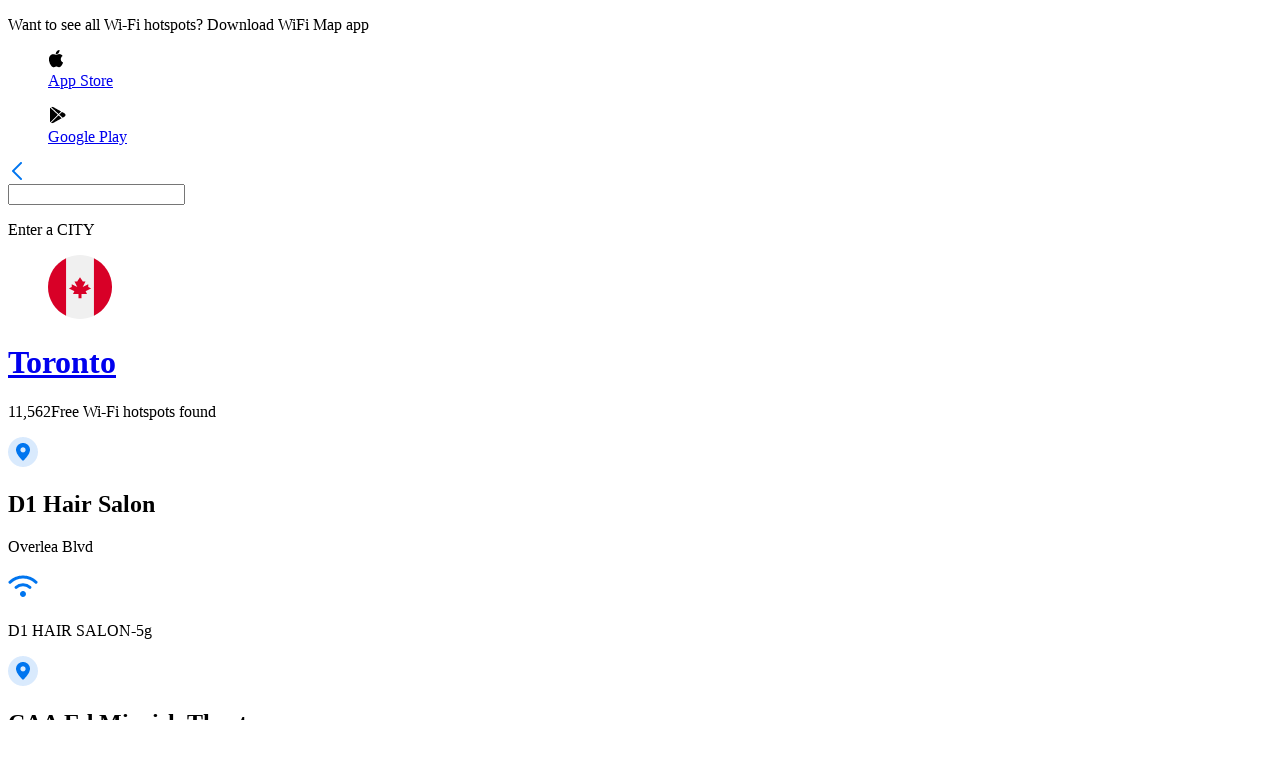

--- FILE ---
content_type: text/html; charset=utf-8
request_url: https://www.wifimap.io/map/481-toronto?wifiHotspot=00dcc040-175d-4725-8cff-0f9eb085c156
body_size: 33320
content:
<!DOCTYPE html><html lang="en"><head><title>WiFi Map - Map of Free hotspots in Toronto - Canada</title><meta charSet="UTF-8"/><meta name="description" content="Connect to Free WiFi hotspots in Toronto - Canada and get more with WiFi Map App"/><meta http-equiv="X-UA-Compatible" content="IE=edge"/><meta name="robots" content="index, follow"/><meta name="author" content="WiFi Map"/><meta name="viewport" content="width=device-width, initial-scale=1"/><meta name="theme-color" content="#0075EF"/><meta name="apple-itunes-app" content="app-id=548925969, app-argument=https://apps.apple.com/us/app/wifi-map-internet-esim-vpn/id548925969?itsct=apps_box_link&amp;itscg=30200"/><meta name="X-WM-BaseUrl" content="https://www.wifimap.io"/><meta property="og:url" content="https://www.wifimap.io/"/><meta property="og:title" content="WiFi Map - Map of Free hotspots in Toronto - Canada"/><meta property="og:description" content="Connect to Free WiFi hotspots in Toronto - Canada and get more with WiFi Map App"/><meta property="og:type" content="website"/><meta property="og:image" content="https://www.wifimap.io/img/ogImg.webp"/><meta name="twitter:card" content="summary_large_image"/><meta name="twitter:domain" content="www.wifimap.io"/><meta name="twitter:url" content="https://www.wifimap.io/"/><meta name="twitter:title" content="WiFi Map - Map of Free hotspots in Toronto - Canada"/><meta name="twitter:description" content="Connect to Free WiFi hotspots in Toronto - Canada and get more with WiFi Map App"/><meta name="twitter:image" content="https://www.wifimap.io/img/ogImg.webp"/><link rel="apple-touch-icon" sizes="180x180" href="/favicon/apple-touch-icon.png"/><link rel="apple-touch-icon" sizes="16x16" href="/favicon/apple-touch-icon-16x16.png"/><link rel="apple-touch-icon" sizes="32x32" href="/favicon/apple-touch-icon-32x32.png"/><link rel="apple-touch-icon" sizes="96x96" href="/favicon/apple-touch-icon-96x96.png"/><link rel="apple-touch-icon" sizes="196x196" href="/favicon/apple-touch-icon-196x196.png"/><link rel="icon" type="image/png" href="/favicon/favicon-196x196.png" sizes="196x196"/><link rel="icon" type="image/png" href="/favicon/favicon-32x32.png" sizes="32x32"/><link rel="icon" type="image/png" href="/favicon/favicon-16x16.png" sizes="16x16"/><link rel="preconnect" href="https://fonts.googleapis.com"/><link rel="preconnect" href="https://fonts.gstatic.com"/><link rel="alternate" hrefLang="x-default" href="https://www.wifimap.io/map/481-toronto"/><link rel="alternate" hrefLang="en" href="https://www.wifimap.io/map/481-toronto"/><link rel="alternate" hrefLang="es" href="https://www.wifimap.io/es/map/481-toronto"/><link rel="alternate" hrefLang="fr" href="https://www.wifimap.io/fr/map/481-toronto"/><link rel="alternate" hrefLang="it" href="https://www.wifimap.io/it/map/481-toronto"/><link rel="alternate" hrefLang="pt" href="https://www.wifimap.io/pt/map/481-toronto"/><link rel="alternate" hrefLang="de" href="https://www.wifimap.io/de/map/481-toronto"/><link rel="alternate" hrefLang="tr" href="https://www.wifimap.io/tr/map/481-toronto"/><link rel="alternate" hrefLang="id" href="https://www.wifimap.io/id/map/481-toronto"/><link rel="alternate" hrefLang="ms" href="https://www.wifimap.io/ms/map/481-toronto"/><link rel="alternate" hrefLang="nl" href="https://www.wifimap.io/nl/map/481-toronto"/><link rel="alternate" hrefLang="vi" href="https://www.wifimap.io/vi/map/481-toronto"/><link rel="canonical" href="https://www.wifimap.io/map/481-toronto"/><meta name="next-head-count" content="44"/><link rel="preload" href="/_next/static/media/4c9affa5bc8f420e.p.woff2" as="font" type="font/woff2" crossorigin="anonymous" data-next-font=""/><link rel="preload" href="/_next/static/css/50af37d101e03eaa.css" as="style"/><link rel="stylesheet" href="/_next/static/css/50af37d101e03eaa.css" data-n-g=""/><link rel="preload" href="/_next/static/css/0789b29b417383d1.css" as="style"/><link rel="stylesheet" href="/_next/static/css/0789b29b417383d1.css" data-n-p=""/><noscript data-n-css=""></noscript><script defer="" nomodule="" src="/_next/static/chunks/polyfills-42372ed130431b0a.js"></script><script src="/_next/static/chunks/webpack-1ca4d3cc86edd7b5.js" defer=""></script><script src="/_next/static/chunks/framework-b0ec748c7a4c483a.js" defer=""></script><script src="/_next/static/chunks/main-b25e2a6a494d7824.js" defer=""></script><script src="/_next/static/chunks/pages/_app-7fe6753d937df99d.js" defer=""></script><script src="/_next/static/chunks/e82996df-27e63bdc8d21c330.js" defer=""></script><script src="/_next/static/chunks/fec483df-9c192537858f5676.js" defer=""></script><script src="/_next/static/chunks/9321-eb32f2a725aebced.js" defer=""></script><script src="/_next/static/chunks/3001-9f5b29a15b940d88.js" defer=""></script><script src="/_next/static/chunks/7863-b920d3feb1f4a328.js" defer=""></script><script src="/_next/static/chunks/5675-34dec35de85b2a2f.js" defer=""></script><script src="/_next/static/chunks/627-f4af1f6c9ca09e16.js" defer=""></script><script src="/_next/static/chunks/9124-e2438c890bdd4afe.js" defer=""></script><script src="/_next/static/chunks/2959-30ca63d05391a997.js" defer=""></script><script src="/_next/static/chunks/pages/map/%5BcitySlug%5D-97fb2d736c05fd8f.js" defer=""></script><script src="/_next/static/bB3kQ1Pt2VtcbDyz2RvSN/_buildManifest.js" defer=""></script><script src="/_next/static/bB3kQ1Pt2VtcbDyz2RvSN/_ssgManifest.js" defer=""></script></head><body><div id="__next"><div class="__className_2b5fd4"><div class="HotspotList_hotspotList__edzj5" style="height:0px"><div class="HotspotList_hotspotList__content__4Fbz9"><div class="HotspotList_hotspotList__content_rightSide__iSWOK"><div class="DownloadAppHeader_downloadAppHeader__1QEuV"><p class="DownloadAppHeader_downloadAppHeader_defaultText__qc1g9">Want to see all Wi-Fi hotspots? Download WiFi Map app</p><div class="DownloadAppHeader_downloadAppHeader__btnsBlock__XnSd2"><a aria-label="download Wifi Map app" target="_blank" rel="nofollow noopener noreferrer" href="https://apps.apple.com/app/apple-store/id548925969?pt=95834802&amp;ct=website&amp;mt=8"><figure class="DownloadAppHeader_downloadAppHeader__btnsBlock__btn__KCmit"><svg width="16" height="18" viewBox="0 0 16 18" fill="none" xmlns="http://www.w3.org/2000/svg"><path fill-rule="evenodd" clip-rule="evenodd" d="M8.77123 1.3339C9.41044 0.585195 10.4799 0.0364185 11.3714 0.000108671C11.4446 -0.00277576 11.5096 0.0520849 11.5177 0.125949C11.6211 1.06853 11.2793 2.12084 10.6034 2.94081C9.9612 3.71734 9.02082 4.19961 8.1491 4.19961C8.0879 4.19955 8.02648 4.19718 7.9663 4.19248C7.89974 4.18733 7.84589 4.13626 7.83713 4.07009C7.69732 3.01247 8.228 1.96322 8.77123 1.3339ZM2.76205 15.0408C1.14937 12.7122 0.222284 8.87181 1.68062 6.34115C2.44753 5.00731 3.83862 4.16505 5.31081 4.14339C5.32546 4.14311 5.34033 4.14294 5.35543 4.14294C5.98859 4.14294 6.58669 4.38025 7.11437 4.58969L7.11481 4.58986C7.50922 4.74634 7.84982 4.88146 8.11232 4.88146C8.34602 4.88146 8.68485 4.74788 9.07714 4.59319C9.64542 4.36911 10.3528 4.09023 11.0912 4.09023C11.1858 4.09023 11.2799 4.09481 11.3712 4.10391C11.9999 4.13095 13.5614 4.35565 14.5802 5.84662C14.6017 5.87806 14.6096 5.91697 14.6021 5.95436C14.5945 5.9918 14.5721 6.02455 14.5401 6.04519L14.5263 6.05379C14.2302 6.23692 12.7542 7.24732 12.7732 9.15534C12.7936 11.5038 14.7359 12.3655 14.9573 12.456L14.9676 12.4604C15.0333 12.4906 15.0657 12.5654 15.0428 12.6338L15.0379 12.6492C14.9176 13.0346 14.5611 14.043 13.8503 15.0817L13.8502 15.0819C13.1691 16.0766 12.3971 17.2041 11.1398 17.2275C10.5537 17.2385 10.1565 17.0667 9.77136 16.9001L9.7681 16.8987L9.76789 16.8986C9.37612 16.729 8.97098 16.5537 8.33618 16.5537C7.6688 16.5537 7.24332 16.735 6.83192 16.9103L6.83147 16.9105C6.46518 17.0665 6.08628 17.2278 5.56204 17.2488C5.54043 17.2496 5.51934 17.25 5.4983 17.25C4.38202 17.25 3.56703 16.205 2.76205 15.0408Z" fill="black"></path></svg><figcaption>App Store</figcaption></figure></a><a aria-label="download Wifi Map app" target="_blank" rel="nofollow noopener noreferrer" href="https://play.google.com/store/apps/details?id=io.wifimap.wifimap&amp;referrer=utm_source%3Dwifimapio%26utm_medium%3Dwifi_list_header%26anid%3Dadmob"><figure class="DownloadAppHeader_downloadAppHeader__btnsBlock__btn__KCmit"><svg width="18" height="18" viewBox="0 0 18 18" fill="none" xmlns="http://www.w3.org/2000/svg"><g clip-path="url(#clip0_35596_3081311)"><path d="M5.09173 1.01388C4.4462 0.657088 3.68828 0.665337 3.04688 1.01904L10.5643 7.95379L13.0896 5.42841L5.09173 1.01388Z" fill="black"></path><path d="M2.30436 1.72852C2.12081 2.02859 2.01562 2.37198 2.01562 2.73599V15.2608C2.01562 15.6135 2.11153 15.9497 2.28477 16.2436L9.84443 8.68391L2.30436 1.72852Z" fill="black"></path><path d="M16.4595 7.27647L14.0506 5.94727L11.3438 8.65311L14.6611 11.7127L16.4605 10.7196C17.1081 10.3608 17.4958 9.7173 17.4958 8.99753C17.4948 8.27776 17.1081 7.6343 16.4595 7.27647Z" fill="black"></path><path d="M10.6037 9.38281L3.02344 16.9631C3.35239 17.1508 3.7133 17.2498 4.07628 17.2498C4.42689 17.2498 4.77956 17.1611 5.10232 16.9827L13.6994 12.2382L10.6037 9.38281Z" fill="black"></path></g><defs><clipPath id="clip0_35596_3081311"><rect width="16.5" height="16.5" fill="white" transform="translate(1.5 0.75)"></rect></clipPath></defs></svg><figcaption>Google Play</figcaption></figure></a></div></div><div class="HotSpotsListBlock_hotSpotsListBlock__1cEVm"><div class="HotSpotsListBlock_hotSpotsListBlock__searchBlock__xpmVS"><a class="HotSpotsListBlock_hotSpotsListBlock__searchBlock__svg__EfYm6" aria-label="Go to previous page" href="/"><svg width="18" height="18" viewBox="0 0 18 18" fill="none" xmlns="http://www.w3.org/2000/svg"><path d="M13 17L5 9L13 1" stroke="#0075EF" stroke-width="2" stroke-linecap="round" stroke-linejoin="round"></path></svg></a><div class="HotspotsListSearchInput_hotspotsListSearchInput__S0ocm"><div><input aria-label="Enter a city to find WiFi hotspots" class="" value=""/><p class="HotspotsListSearchInput_hotspotsListSearchInput__placeholderText__ObgsW">Enter a<!-- --> <span class="HotspotsListSearchInput_hotspotsListSearchInput__placeholderSubText__Sb9tw">CITY</span> </p></div></div></div><div class="HotspotsListCity_hotspotsListCity__kwXRR"><a class="HotspotsListCity_hotspotsListCity__header__pc_2h" href="/39-canada/481-toronto"><figure><svg width="64" height="64" viewBox="0 0 64 64" fill="none" xmlns="http://www.w3.org/2000/svg"><g clip-path="url(#:Rksnm:)"><path d="M32 64C49.6731 64 64 49.6731 64 32C64 14.3269 49.6731 0 32 0C14.3269 0 0 14.3269 0 32C0 49.6731 14.3269 64 32 64Z" fill="#F0F0F0"></path><path d="M64.0011 32C64.0011 19.3133 56.6179 8.35129 45.9141 3.17529V60.8247C56.6179 55.6488 64.0011 44.6868 64.0011 32Z" fill="#D80027"></path><path d="M0 32C0 44.6868 7.38313 55.6488 18.087 60.8248V3.17529C7.38313 8.35129 0 19.3133 0 32Z" fill="#D80027"></path><path d="M37.5628 36.174L43.1279 33.3914L40.3454 32.0001V29.2175L34.7802 32.0001L37.5628 26.4349H34.7802L31.9976 22.261L29.2149 26.4349H26.4323L29.2149 32.0001L23.6497 29.2175V32.0001L20.8672 33.3914L26.4323 36.174L25.0411 38.9566H30.6063V43.1305H33.3888V38.9566H38.9541L37.5628 36.174Z" fill="#D80027"></path></g><defs><clipPath id=":Rksnm:"><rect width="64" height="64" fill="white"></rect></clipPath></defs></svg></figure><h1>Toronto</h1></a><p><span>11,562</span>Free Wi-Fi hotspots found</p></div><div class="HotSpotsListBlock_greyBorder__HfkDR"></div><div><div class="HotspotsListItem_hotspotListItem__Bab1Y HotspotsListItem_cursorPointer__jmEKv"><div class="HotspotsListItem_hotspotListItem__svgBox__Avk4X HotspotsListItem_svgMarginTop__Eg6Mc"><svg width="30" height="30" viewBox="0 0 30 30" fill="none" xmlns="http://www.w3.org/2000/svg"><path opacity="0.15" fill-rule="evenodd" clip-rule="evenodd" d="M15 30C23.2843 30 30 23.2843 30 15C30 6.71573 23.2843 0 15 0C6.71573 0 0 6.71573 0 15C0 23.2843 6.71573 30 15 30Z" fill="#0075EF"></path><path fill-rule="evenodd" clip-rule="evenodd" d="M8 12.8823C8 9.08136 11.134 6 15 6C18.866 6 22 9.08136 22 12.8823C22 16.8155 17.3956 21.6817 15.6554 23.3804C15.2884 23.7386 14.7134 23.7361 14.3487 23.3755C12.6118 21.6577 8 16.7342 8 12.8823ZM12.375 12.8571C12.375 14.2773 13.5503 15.4286 15 15.4286C16.4497 15.4286 17.625 14.2773 17.625 12.8571C17.625 11.437 16.4497 10.2857 15 10.2857C13.5503 10.2857 12.375 11.437 12.375 12.8571Z" fill="#0075EF"></path></svg></div><div class="HotspotsListItem_hotspotListItem__textBlock__MKUcZ"><h2 class="HotspotsListItem_hotspotListItem__textBlock__title__JHYTx">D1 Hair Salon</h2><p class="">Overlea Blvd</p><div class="HotspotsListItem_hotspotListItem__textBlock__wifiNameBlock__VSYJU"><svg width="30" height="30" viewBox="0 0 30 30" fill="none" xmlns="http://www.w3.org/2000/svg"><path fill-rule="evenodd" clip-rule="evenodd" d="M17.121 19.879C18.293 21.0509 18.293 22.9488 17.121 24.1218C15.9491 25.2927 14.0502 25.2927 12.8782 24.1218C11.7073 22.9488 11.7073 21.0509 12.8782 19.879C14.0502 18.707 15.9491 18.707 17.121 19.879Z" fill="#0075EF"></path><path d="M8.06641 15.375C11.8958 11.8907 18.0694 11.8594 21.9331 15.375" stroke="#0075EF" stroke-width="3" stroke-linecap="round" stroke-linejoin="round"></path><path d="M2 10.25C9.17945 3.25 20.8197 3.25 28 10.25" stroke="#0075EF" stroke-width="3" stroke-linecap="round" stroke-linejoin="round"></path></svg><p>D1 HAIR SALON-5g</p></div></div></div><div class="HotSpotsListBlock_greyBorder__HfkDR"></div></div><div><div class="HotspotsListItem_hotspotListItem__Bab1Y HotspotsListItem_cursorPointer__jmEKv"><div class="HotspotsListItem_hotspotListItem__svgBox__Avk4X HotspotsListItem_svgMarginTop__Eg6Mc"><svg width="30" height="30" viewBox="0 0 30 30" fill="none" xmlns="http://www.w3.org/2000/svg"><path opacity="0.15" fill-rule="evenodd" clip-rule="evenodd" d="M15 30C23.2843 30 30 23.2843 30 15C30 6.71573 23.2843 0 15 0C6.71573 0 0 6.71573 0 15C0 23.2843 6.71573 30 15 30Z" fill="#0075EF"></path><path fill-rule="evenodd" clip-rule="evenodd" d="M8 12.8823C8 9.08136 11.134 6 15 6C18.866 6 22 9.08136 22 12.8823C22 16.8155 17.3956 21.6817 15.6554 23.3804C15.2884 23.7386 14.7134 23.7361 14.3487 23.3755C12.6118 21.6577 8 16.7342 8 12.8823ZM12.375 12.8571C12.375 14.2773 13.5503 15.4286 15 15.4286C16.4497 15.4286 17.625 14.2773 17.625 12.8571C17.625 11.437 16.4497 10.2857 15 10.2857C13.5503 10.2857 12.375 11.437 12.375 12.8571Z" fill="#0075EF"></path></svg></div><div class="HotspotsListItem_hotspotListItem__textBlock__MKUcZ"><h2 class="HotspotsListItem_hotspotListItem__textBlock__title__JHYTx">CAA Ed Mirvish Theatre</h2><p class="">Victoria Street, Toronto, ON, Canada</p><div class="HotspotsListItem_hotspotListItem__textBlock__wifiNameBlock__VSYJU"><svg width="30" height="30" viewBox="0 0 30 30" fill="none" xmlns="http://www.w3.org/2000/svg"><path fill-rule="evenodd" clip-rule="evenodd" d="M17.121 19.879C18.293 21.0509 18.293 22.9488 17.121 24.1218C15.9491 25.2927 14.0502 25.2927 12.8782 24.1218C11.7073 22.9488 11.7073 21.0509 12.8782 19.879C14.0502 18.707 15.9491 18.707 17.121 19.879Z" fill="#0075EF"></path><path d="M8.06641 15.375C11.8958 11.8907 18.0694 11.8594 21.9331 15.375" stroke="#0075EF" stroke-width="3" stroke-linecap="round" stroke-linejoin="round"></path><path d="M2 10.25C9.17945 3.25 20.8197 3.25 28 10.25" stroke="#0075EF" stroke-width="3" stroke-linecap="round" stroke-linejoin="round"></path></svg><p>Mirvish Free Wi-Fi</p></div></div></div><div class="HotSpotsListBlock_greyBorder__HfkDR"></div></div><div><div class="HotspotsListItem_hotspotListItem__Bab1Y HotspotsListItem_cursorPointer__jmEKv"><div class="HotspotsListItem_hotspotListItem__svgBox__Avk4X HotspotsListItem_svgMarginTop__Eg6Mc"><svg width="30" height="30" viewBox="0 0 30 30" fill="none" xmlns="http://www.w3.org/2000/svg"><path opacity="0.15" fill-rule="evenodd" clip-rule="evenodd" d="M15 30C23.2843 30 30 23.2843 30 15C30 6.71573 23.2843 0 15 0C6.71573 0 0 6.71573 0 15C0 23.2843 6.71573 30 15 30Z" fill="#0075EF"></path><path fill-rule="evenodd" clip-rule="evenodd" d="M8 12.8823C8 9.08136 11.134 6 15 6C18.866 6 22 9.08136 22 12.8823C22 16.8155 17.3956 21.6817 15.6554 23.3804C15.2884 23.7386 14.7134 23.7361 14.3487 23.3755C12.6118 21.6577 8 16.7342 8 12.8823ZM12.375 12.8571C12.375 14.2773 13.5503 15.4286 15 15.4286C16.4497 15.4286 17.625 14.2773 17.625 12.8571C17.625 11.437 16.4497 10.2857 15 10.2857C13.5503 10.2857 12.375 11.437 12.375 12.8571Z" fill="#0075EF"></path></svg></div><div class="HotspotsListItem_hotspotListItem__textBlock__MKUcZ"><h2 class="HotspotsListItem_hotspotListItem__textBlock__title__JHYTx">Starbucks</h2><p class="">485 Church St.</p><div class="HotspotsListItem_hotspotListItem__textBlock__wifiNameBlock__VSYJU"><svg width="30" height="30" viewBox="0 0 30 30" fill="none" xmlns="http://www.w3.org/2000/svg"><path fill-rule="evenodd" clip-rule="evenodd" d="M17.121 19.879C18.293 21.0509 18.293 22.9488 17.121 24.1218C15.9491 25.2927 14.0502 25.2927 12.8782 24.1218C11.7073 22.9488 11.7073 21.0509 12.8782 19.879C14.0502 18.707 15.9491 18.707 17.121 19.879Z" fill="#0075EF"></path><path d="M8.06641 15.375C11.8958 11.8907 18.0694 11.8594 21.9331 15.375" stroke="#0075EF" stroke-width="3" stroke-linecap="round" stroke-linejoin="round"></path><path d="M2 10.25C9.17945 3.25 20.8197 3.25 28 10.25" stroke="#0075EF" stroke-width="3" stroke-linecap="round" stroke-linejoin="round"></path></svg><p>Starbucks WiFi</p></div></div></div><div class="HotSpotsListBlock_greyBorder__HfkDR"></div></div><div><div class="HotspotsListItem_hotspotListItem__Bab1Y HotspotsListItem_cursorPointer__jmEKv"><div class="HotspotsListItem_hotspotListItem__svgBox__Avk4X HotspotsListItem_svgMarginTop__Eg6Mc"><svg width="30" height="30" viewBox="0 0 30 30" fill="none" xmlns="http://www.w3.org/2000/svg"><path opacity="0.15" fill-rule="evenodd" clip-rule="evenodd" d="M15 30C23.2843 30 30 23.2843 30 15C30 6.71573 23.2843 0 15 0C6.71573 0 0 6.71573 0 15C0 23.2843 6.71573 30 15 30Z" fill="#0075EF"></path><path fill-rule="evenodd" clip-rule="evenodd" d="M8 12.8823C8 9.08136 11.134 6 15 6C18.866 6 22 9.08136 22 12.8823C22 16.8155 17.3956 21.6817 15.6554 23.3804C15.2884 23.7386 14.7134 23.7361 14.3487 23.3755C12.6118 21.6577 8 16.7342 8 12.8823ZM12.375 12.8571C12.375 14.2773 13.5503 15.4286 15 15.4286C16.4497 15.4286 17.625 14.2773 17.625 12.8571C17.625 11.437 16.4497 10.2857 15 10.2857C13.5503 10.2857 12.375 11.437 12.375 12.8571Z" fill="#0075EF"></path></svg></div><div class="HotspotsListItem_hotspotListItem__textBlock__MKUcZ"><h2 class="HotspotsListItem_hotspotListItem__textBlock__title__JHYTx">Home WiFi</h2><p class="">350 Victoria Street</p><div class="HotspotsListItem_hotspotListItem__textBlock__wifiNameBlock__VSYJU"><svg width="30" height="30" viewBox="0 0 30 30" fill="none" xmlns="http://www.w3.org/2000/svg"><path fill-rule="evenodd" clip-rule="evenodd" d="M17.121 19.879C18.293 21.0509 18.293 22.9488 17.121 24.1218C15.9491 25.2927 14.0502 25.2927 12.8782 24.1218C11.7073 22.9488 11.7073 21.0509 12.8782 19.879C14.0502 18.707 15.9491 18.707 17.121 19.879Z" fill="#0075EF"></path><path d="M8.06641 15.375C11.8958 11.8907 18.0694 11.8594 21.9331 15.375" stroke="#0075EF" stroke-width="3" stroke-linecap="round" stroke-linejoin="round"></path><path d="M2 10.25C9.17945 3.25 20.8197 3.25 28 10.25" stroke="#0075EF" stroke-width="3" stroke-linecap="round" stroke-linejoin="round"></path></svg><p>TMU</p></div></div></div><div class="HotSpotsListBlock_greyBorder__HfkDR"></div></div><div><div class="HotspotsListItem_hotspotListItem__Bab1Y HotspotsListItem_cursorPointer__jmEKv"><div class="HotspotsListItem_hotspotListItem__svgBox__Avk4X HotspotsListItem_svgMarginTop__Eg6Mc"><svg width="30" height="30" viewBox="0 0 30 30" fill="none" xmlns="http://www.w3.org/2000/svg"><path opacity="0.15" fill-rule="evenodd" clip-rule="evenodd" d="M15 30C23.2843 30 30 23.2843 30 15C30 6.71573 23.2843 0 15 0C6.71573 0 0 6.71573 0 15C0 23.2843 6.71573 30 15 30Z" fill="#0075EF"></path><path fill-rule="evenodd" clip-rule="evenodd" d="M8 12.8823C8 9.08136 11.134 6 15 6C18.866 6 22 9.08136 22 12.8823C22 16.8155 17.3956 21.6817 15.6554 23.3804C15.2884 23.7386 14.7134 23.7361 14.3487 23.3755C12.6118 21.6577 8 16.7342 8 12.8823ZM12.375 12.8571C12.375 14.2773 13.5503 15.4286 15 15.4286C16.4497 15.4286 17.625 14.2773 17.625 12.8571C17.625 11.437 16.4497 10.2857 15 10.2857C13.5503 10.2857 12.375 11.437 12.375 12.8571Z" fill="#0075EF"></path></svg></div><div class="HotspotsListItem_hotspotListItem__textBlock__MKUcZ"><h2 class="HotspotsListItem_hotspotListItem__textBlock__title__JHYTx">St. Joseph&#x27;s Health Centre, Toronto</h2><p class="">30 The Queensway, Toronto</p><div class="HotspotsListItem_hotspotListItem__textBlock__wifiNameBlock__VSYJU"><svg width="30" height="30" viewBox="0 0 30 30" fill="none" xmlns="http://www.w3.org/2000/svg"><path fill-rule="evenodd" clip-rule="evenodd" d="M17.121 19.879C18.293 21.0509 18.293 22.9488 17.121 24.1218C15.9491 25.2927 14.0502 25.2927 12.8782 24.1218C11.7073 22.9488 11.7073 21.0509 12.8782 19.879C14.0502 18.707 15.9491 18.707 17.121 19.879Z" fill="#0075EF"></path><path d="M8.06641 15.375C11.8958 11.8907 18.0694 11.8594 21.9331 15.375" stroke="#0075EF" stroke-width="3" stroke-linecap="round" stroke-linejoin="round"></path><path d="M2 10.25C9.17945 3.25 20.8197 3.25 28 10.25" stroke="#0075EF" stroke-width="3" stroke-linecap="round" stroke-linejoin="round"></path></svg><p>sjhc_wifi</p></div></div></div><div class="HotSpotsListBlock_greyBorder__HfkDR"></div></div><div><div class="HotspotsListItem_hotspotListItem__Bab1Y HotspotsListItem_cursorPointer__jmEKv"><div class="HotspotsListItem_hotspotListItem__svgBox__Avk4X HotspotsListItem_svgMarginTop__Eg6Mc"><svg width="30" height="30" viewBox="0 0 30 30" fill="none" xmlns="http://www.w3.org/2000/svg"><path opacity="0.15" fill-rule="evenodd" clip-rule="evenodd" d="M15 30C23.2843 30 30 23.2843 30 15C30 6.71573 23.2843 0 15 0C6.71573 0 0 6.71573 0 15C0 23.2843 6.71573 30 15 30Z" fill="#0075EF"></path><path fill-rule="evenodd" clip-rule="evenodd" d="M8 12.8823C8 9.08136 11.134 6 15 6C18.866 6 22 9.08136 22 12.8823C22 16.8155 17.3956 21.6817 15.6554 23.3804C15.2884 23.7386 14.7134 23.7361 14.3487 23.3755C12.6118 21.6577 8 16.7342 8 12.8823ZM12.375 12.8571C12.375 14.2773 13.5503 15.4286 15 15.4286C16.4497 15.4286 17.625 14.2773 17.625 12.8571C17.625 11.437 16.4497 10.2857 15 10.2857C13.5503 10.2857 12.375 11.437 12.375 12.8571Z" fill="#0075EF"></path></svg></div><div class="HotspotsListItem_hotspotListItem__textBlock__MKUcZ"><h2 class="HotspotsListItem_hotspotListItem__textBlock__title__JHYTx">Neo Coffee Bar</h2><p class="">770 Bay Street Unit 3</p><div class="HotspotsListItem_hotspotListItem__textBlock__wifiNameBlock__VSYJU"><svg width="30" height="30" viewBox="0 0 30 30" fill="none" xmlns="http://www.w3.org/2000/svg"><path fill-rule="evenodd" clip-rule="evenodd" d="M17.121 19.879C18.293 21.0509 18.293 22.9488 17.121 24.1218C15.9491 25.2927 14.0502 25.2927 12.8782 24.1218C11.7073 22.9488 11.7073 21.0509 12.8782 19.879C14.0502 18.707 15.9491 18.707 17.121 19.879Z" fill="#0075EF"></path><path d="M8.06641 15.375C11.8958 11.8907 18.0694 11.8594 21.9331 15.375" stroke="#0075EF" stroke-width="3" stroke-linecap="round" stroke-linejoin="round"></path><path d="M2 10.25C9.17945 3.25 20.8197 3.25 28 10.25" stroke="#0075EF" stroke-width="3" stroke-linecap="round" stroke-linejoin="round"></path></svg><p>NEO</p></div></div></div><div class="HotSpotsListBlock_greyBorder__HfkDR"></div></div><div><div class="HotspotsListItem_hotspotListItem__Bab1Y HotspotsListItem_cursorPointer__jmEKv"><div class="HotspotsListItem_hotspotListItem__svgBox__Avk4X HotspotsListItem_svgMarginTop__Eg6Mc"><svg width="30" height="30" viewBox="0 0 30 30" fill="none" xmlns="http://www.w3.org/2000/svg"><path opacity="0.15" fill-rule="evenodd" clip-rule="evenodd" d="M15 30C23.2843 30 30 23.2843 30 15C30 6.71573 23.2843 0 15 0C6.71573 0 0 6.71573 0 15C0 23.2843 6.71573 30 15 30Z" fill="#0075EF"></path><path fill-rule="evenodd" clip-rule="evenodd" d="M8 12.8823C8 9.08136 11.134 6 15 6C18.866 6 22 9.08136 22 12.8823C22 16.8155 17.3956 21.6817 15.6554 23.3804C15.2884 23.7386 14.7134 23.7361 14.3487 23.3755C12.6118 21.6577 8 16.7342 8 12.8823ZM12.375 12.8571C12.375 14.2773 13.5503 15.4286 15 15.4286C16.4497 15.4286 17.625 14.2773 17.625 12.8571C17.625 11.437 16.4497 10.2857 15 10.2857C13.5503 10.2857 12.375 11.437 12.375 12.8571Z" fill="#0075EF"></path></svg></div><div class="HotspotsListItem_hotspotListItem__textBlock__MKUcZ"><h2 class="HotspotsListItem_hotspotListItem__textBlock__title__JHYTx">St. Joseph&#x27;s Health Centre, Toronto</h2><p class="">30 The Queensway, Toronto</p><div class="HotspotsListItem_hotspotListItem__textBlock__wifiNameBlock__VSYJU"><svg width="30" height="30" viewBox="0 0 30 30" fill="none" xmlns="http://www.w3.org/2000/svg"><path fill-rule="evenodd" clip-rule="evenodd" d="M17.121 19.879C18.293 21.0509 18.293 22.9488 17.121 24.1218C15.9491 25.2927 14.0502 25.2927 12.8782 24.1218C11.7073 22.9488 11.7073 21.0509 12.8782 19.879C14.0502 18.707 15.9491 18.707 17.121 19.879Z" fill="#0075EF"></path><path d="M8.06641 15.375C11.8958 11.8907 18.0694 11.8594 21.9331 15.375" stroke="#0075EF" stroke-width="3" stroke-linecap="round" stroke-linejoin="round"></path><path d="M2 10.25C9.17945 3.25 20.8197 3.25 28 10.25" stroke="#0075EF" stroke-width="3" stroke-linecap="round" stroke-linejoin="round"></path></svg><p>sjhc_wifi</p></div></div></div><div class="HotSpotsListBlock_greyBorder__HfkDR"></div></div><div><div class="HotspotsListItem_hotspotListItem__Bab1Y HotspotsListItem_cursorPointer__jmEKv"><div class="HotspotsListItem_hotspotListItem__svgBox__Avk4X HotspotsListItem_svgMarginTop__Eg6Mc"><svg width="30" height="30" viewBox="0 0 30 30" fill="none" xmlns="http://www.w3.org/2000/svg"><path opacity="0.15" fill-rule="evenodd" clip-rule="evenodd" d="M15 30C23.2843 30 30 23.2843 30 15C30 6.71573 23.2843 0 15 0C6.71573 0 0 6.71573 0 15C0 23.2843 6.71573 30 15 30Z" fill="#0075EF"></path><path fill-rule="evenodd" clip-rule="evenodd" d="M8 12.8823C8 9.08136 11.134 6 15 6C18.866 6 22 9.08136 22 12.8823C22 16.8155 17.3956 21.6817 15.6554 23.3804C15.2884 23.7386 14.7134 23.7361 14.3487 23.3755C12.6118 21.6577 8 16.7342 8 12.8823ZM12.375 12.8571C12.375 14.2773 13.5503 15.4286 15 15.4286C16.4497 15.4286 17.625 14.2773 17.625 12.8571C17.625 11.437 16.4497 10.2857 15 10.2857C13.5503 10.2857 12.375 11.437 12.375 12.8571Z" fill="#0075EF"></path></svg></div><div class="HotspotsListItem_hotspotListItem__textBlock__MKUcZ"><h2 class="HotspotsListItem_hotspotListItem__textBlock__title__JHYTx">Nobu Hotel Toronto</h2><p class="">Mercer St</p><div class="HotspotsListItem_hotspotListItem__textBlock__wifiNameBlock__VSYJU"><svg width="30" height="30" viewBox="0 0 30 30" fill="none" xmlns="http://www.w3.org/2000/svg"><path fill-rule="evenodd" clip-rule="evenodd" d="M17.121 19.879C18.293 21.0509 18.293 22.9488 17.121 24.1218C15.9491 25.2927 14.0502 25.2927 12.8782 24.1218C11.7073 22.9488 11.7073 21.0509 12.8782 19.879C14.0502 18.707 15.9491 18.707 17.121 19.879Z" fill="#0075EF"></path><path d="M8.06641 15.375C11.8958 11.8907 18.0694 11.8594 21.9331 15.375" stroke="#0075EF" stroke-width="3" stroke-linecap="round" stroke-linejoin="round"></path><path d="M2 10.25C9.17945 3.25 20.8197 3.25 28 10.25" stroke="#0075EF" stroke-width="3" stroke-linecap="round" stroke-linejoin="round"></path></svg><p>Nobu Public</p></div></div></div><div class="HotSpotsListBlock_greyBorder__HfkDR"></div></div><div><div class="HotspotsListItem_hotspotListItem__Bab1Y HotspotsListItem_cursorPointer__jmEKv"><div class="HotspotsListItem_hotspotListItem__svgBox__Avk4X HotspotsListItem_svgMarginTop__Eg6Mc"><svg width="30" height="30" viewBox="0 0 30 30" fill="none" xmlns="http://www.w3.org/2000/svg"><path opacity="0.15" fill-rule="evenodd" clip-rule="evenodd" d="M15 30C23.2843 30 30 23.2843 30 15C30 6.71573 23.2843 0 15 0C6.71573 0 0 6.71573 0 15C0 23.2843 6.71573 30 15 30Z" fill="#0075EF"></path><path fill-rule="evenodd" clip-rule="evenodd" d="M8 12.8823C8 9.08136 11.134 6 15 6C18.866 6 22 9.08136 22 12.8823C22 16.8155 17.3956 21.6817 15.6554 23.3804C15.2884 23.7386 14.7134 23.7361 14.3487 23.3755C12.6118 21.6577 8 16.7342 8 12.8823ZM12.375 12.8571C12.375 14.2773 13.5503 15.4286 15 15.4286C16.4497 15.4286 17.625 14.2773 17.625 12.8571C17.625 11.437 16.4497 10.2857 15 10.2857C13.5503 10.2857 12.375 11.437 12.375 12.8571Z" fill="#0075EF"></path></svg></div><div class="HotspotsListItem_hotspotListItem__textBlock__MKUcZ"><h2 class="HotspotsListItem_hotspotListItem__textBlock__title__JHYTx">Union Station</h2><p class="">65 Front St W, Toronto, ON M5J 1E6, Canada</p><div class="HotspotsListItem_hotspotListItem__textBlock__wifiNameBlock__VSYJU"><svg width="30" height="30" viewBox="0 0 30 30" fill="none" xmlns="http://www.w3.org/2000/svg"><path fill-rule="evenodd" clip-rule="evenodd" d="M17.121 19.879C18.293 21.0509 18.293 22.9488 17.121 24.1218C15.9491 25.2927 14.0502 25.2927 12.8782 24.1218C11.7073 22.9488 11.7073 21.0509 12.8782 19.879C14.0502 18.707 15.9491 18.707 17.121 19.879Z" fill="#0075EF"></path><path d="M8.06641 15.375C11.8958 11.8907 18.0694 11.8594 21.9331 15.375" stroke="#0075EF" stroke-width="3" stroke-linecap="round" stroke-linejoin="round"></path><path d="M2 10.25C9.17945 3.25 20.8197 3.25 28 10.25" stroke="#0075EF" stroke-width="3" stroke-linecap="round" stroke-linejoin="round"></path></svg><p>_Union-TD WiFi</p></div></div></div><div class="HotSpotsListBlock_greyBorder__HfkDR"></div></div><div><div class="HotspotsListItem_hotspotListItem__Bab1Y HotspotsListItem_cursorPointer__jmEKv"><div class="HotspotsListItem_hotspotListItem__svgBox__Avk4X HotspotsListItem_svgMarginTop__Eg6Mc"><svg width="30" height="30" viewBox="0 0 30 30" fill="none" xmlns="http://www.w3.org/2000/svg"><path opacity="0.15" fill-rule="evenodd" clip-rule="evenodd" d="M15 30C23.2843 30 30 23.2843 30 15C30 6.71573 23.2843 0 15 0C6.71573 0 0 6.71573 0 15C0 23.2843 6.71573 30 15 30Z" fill="#0075EF"></path><path fill-rule="evenodd" clip-rule="evenodd" d="M8 12.8823C8 9.08136 11.134 6 15 6C18.866 6 22 9.08136 22 12.8823C22 16.8155 17.3956 21.6817 15.6554 23.3804C15.2884 23.7386 14.7134 23.7361 14.3487 23.3755C12.6118 21.6577 8 16.7342 8 12.8823ZM12.375 12.8571C12.375 14.2773 13.5503 15.4286 15 15.4286C16.4497 15.4286 17.625 14.2773 17.625 12.8571C17.625 11.437 16.4497 10.2857 15 10.2857C13.5503 10.2857 12.375 11.437 12.375 12.8571Z" fill="#0075EF"></path></svg></div><div class="HotspotsListItem_hotspotListItem__textBlock__MKUcZ"><h2 class="HotspotsListItem_hotspotListItem__textBlock__title__JHYTx">Martin Espresso Bar</h2><p class="">Bloor Street West, Toronto, ON, Canada</p><div class="HotspotsListItem_hotspotListItem__textBlock__wifiNameBlock__VSYJU"><svg width="30" height="30" viewBox="0 0 30 30" fill="none" xmlns="http://www.w3.org/2000/svg"><path fill-rule="evenodd" clip-rule="evenodd" d="M17.121 19.879C18.293 21.0509 18.293 22.9488 17.121 24.1218C15.9491 25.2927 14.0502 25.2927 12.8782 24.1218C11.7073 22.9488 11.7073 21.0509 12.8782 19.879C14.0502 18.707 15.9491 18.707 17.121 19.879Z" fill="#0075EF"></path><path d="M8.06641 15.375C11.8958 11.8907 18.0694 11.8594 21.9331 15.375" stroke="#0075EF" stroke-width="3" stroke-linecap="round" stroke-linejoin="round"></path><path d="M2 10.25C9.17945 3.25 20.8197 3.25 28 10.25" stroke="#0075EF" stroke-width="3" stroke-linecap="round" stroke-linejoin="round"></path></svg><p>Martin Guest</p></div></div></div><div class="HotSpotsListBlock_greyBorder__HfkDR"></div></div><div><div class="HotspotsListItem_hotspotListItem__Bab1Y HotspotsListItem_cursorPointer__jmEKv"><div class="HotspotsListItem_hotspotListItem__svgBox__Avk4X HotspotsListItem_svgMarginTop__Eg6Mc"><svg width="30" height="30" viewBox="0 0 30 30" fill="none" xmlns="http://www.w3.org/2000/svg"><path opacity="0.15" fill-rule="evenodd" clip-rule="evenodd" d="M15 30C23.2843 30 30 23.2843 30 15C30 6.71573 23.2843 0 15 0C6.71573 0 0 6.71573 0 15C0 23.2843 6.71573 30 15 30Z" fill="#0075EF"></path><path fill-rule="evenodd" clip-rule="evenodd" d="M8 12.8823C8 9.08136 11.134 6 15 6C18.866 6 22 9.08136 22 12.8823C22 16.8155 17.3956 21.6817 15.6554 23.3804C15.2884 23.7386 14.7134 23.7361 14.3487 23.3755C12.6118 21.6577 8 16.7342 8 12.8823ZM12.375 12.8571C12.375 14.2773 13.5503 15.4286 15 15.4286C16.4497 15.4286 17.625 14.2773 17.625 12.8571C17.625 11.437 16.4497 10.2857 15 10.2857C13.5503 10.2857 12.375 11.437 12.375 12.8571Z" fill="#0075EF"></path></svg></div><div class="HotspotsListItem_hotspotListItem__textBlock__MKUcZ"><h2 class="HotspotsListItem_hotspotListItem__textBlock__title__JHYTx">Five Elements Espresso Bar</h2><p class="">131 Avenue Rd, Toronto, ON M5R 2H7, Canada</p><div class="HotspotsListItem_hotspotListItem__textBlock__wifiNameBlock__VSYJU"><svg width="30" height="30" viewBox="0 0 30 30" fill="none" xmlns="http://www.w3.org/2000/svg"><path fill-rule="evenodd" clip-rule="evenodd" d="M17.121 19.879C18.293 21.0509 18.293 22.9488 17.121 24.1218C15.9491 25.2927 14.0502 25.2927 12.8782 24.1218C11.7073 22.9488 11.7073 21.0509 12.8782 19.879C14.0502 18.707 15.9491 18.707 17.121 19.879Z" fill="#0075EF"></path><path d="M8.06641 15.375C11.8958 11.8907 18.0694 11.8594 21.9331 15.375" stroke="#0075EF" stroke-width="3" stroke-linecap="round" stroke-linejoin="round"></path><path d="M2 10.25C9.17945 3.25 20.8197 3.25 28 10.25" stroke="#0075EF" stroke-width="3" stroke-linecap="round" stroke-linejoin="round"></path></svg><p>Five Elements</p></div></div></div><div class="HotSpotsListBlock_greyBorder__HfkDR"></div></div><div><div class="HotspotsListItem_hotspotListItem__Bab1Y HotspotsListItem_cursorPointer__jmEKv"><div class="HotspotsListItem_hotspotListItem__svgBox__Avk4X HotspotsListItem_svgMarginTop__Eg6Mc"><svg width="30" height="30" viewBox="0 0 30 30" fill="none" xmlns="http://www.w3.org/2000/svg"><path opacity="0.15" fill-rule="evenodd" clip-rule="evenodd" d="M15 30C23.2843 30 30 23.2843 30 15C30 6.71573 23.2843 0 15 0C6.71573 0 0 6.71573 0 15C0 23.2843 6.71573 30 15 30Z" fill="#0075EF"></path><path fill-rule="evenodd" clip-rule="evenodd" d="M8 12.8823C8 9.08136 11.134 6 15 6C18.866 6 22 9.08136 22 12.8823C22 16.8155 17.3956 21.6817 15.6554 23.3804C15.2884 23.7386 14.7134 23.7361 14.3487 23.3755C12.6118 21.6577 8 16.7342 8 12.8823ZM12.375 12.8571C12.375 14.2773 13.5503 15.4286 15 15.4286C16.4497 15.4286 17.625 14.2773 17.625 12.8571C17.625 11.437 16.4497 10.2857 15 10.2857C13.5503 10.2857 12.375 11.437 12.375 12.8571Z" fill="#0075EF"></path></svg></div><div class="HotspotsListItem_hotspotListItem__textBlock__MKUcZ"><h2 class="HotspotsListItem_hotspotListItem__textBlock__title__JHYTx">Mildred&#x27;s Temple Kitchen</h2><p class="">Hanna Avenue, Toronto, ON, Canada</p><div class="HotspotsListItem_hotspotListItem__textBlock__wifiNameBlock__VSYJU"><svg width="30" height="30" viewBox="0 0 30 30" fill="none" xmlns="http://www.w3.org/2000/svg"><path fill-rule="evenodd" clip-rule="evenodd" d="M17.121 19.879C18.293 21.0509 18.293 22.9488 17.121 24.1218C15.9491 25.2927 14.0502 25.2927 12.8782 24.1218C11.7073 22.9488 11.7073 21.0509 12.8782 19.879C14.0502 18.707 15.9491 18.707 17.121 19.879Z" fill="#0075EF"></path><path d="M8.06641 15.375C11.8958 11.8907 18.0694 11.8594 21.9331 15.375" stroke="#0075EF" stroke-width="3" stroke-linecap="round" stroke-linejoin="round"></path><path d="M2 10.25C9.17945 3.25 20.8197 3.25 28 10.25" stroke="#0075EF" stroke-width="3" stroke-linecap="round" stroke-linejoin="round"></path></svg><p>Beanfield 1H Free</p></div></div></div><div class="HotSpotsListBlock_greyBorder__HfkDR"></div></div><div><div class="HotspotsListItem_hotspotListItem__Bab1Y HotspotsListItem_cursorPointer__jmEKv"><div class="HotspotsListItem_hotspotListItem__svgBox__Avk4X HotspotsListItem_svgMarginTop__Eg6Mc"><svg width="30" height="30" viewBox="0 0 30 30" fill="none" xmlns="http://www.w3.org/2000/svg"><path opacity="0.15" fill-rule="evenodd" clip-rule="evenodd" d="M15 30C23.2843 30 30 23.2843 30 15C30 6.71573 23.2843 0 15 0C6.71573 0 0 6.71573 0 15C0 23.2843 6.71573 30 15 30Z" fill="#0075EF"></path><path fill-rule="evenodd" clip-rule="evenodd" d="M8 12.8823C8 9.08136 11.134 6 15 6C18.866 6 22 9.08136 22 12.8823C22 16.8155 17.3956 21.6817 15.6554 23.3804C15.2884 23.7386 14.7134 23.7361 14.3487 23.3755C12.6118 21.6577 8 16.7342 8 12.8823ZM12.375 12.8571C12.375 14.2773 13.5503 15.4286 15 15.4286C16.4497 15.4286 17.625 14.2773 17.625 12.8571C17.625 11.437 16.4497 10.2857 15 10.2857C13.5503 10.2857 12.375 11.437 12.375 12.8571Z" fill="#0075EF"></path></svg></div><div class="HotspotsListItem_hotspotListItem__textBlock__MKUcZ"><h2 class="HotspotsListItem_hotspotListItem__textBlock__title__JHYTx">Louie Craft Coffee</h2><p class="">1187 King St W</p><div class="HotspotsListItem_hotspotListItem__textBlock__wifiNameBlock__VSYJU"><svg width="30" height="30" viewBox="0 0 30 30" fill="none" xmlns="http://www.w3.org/2000/svg"><path fill-rule="evenodd" clip-rule="evenodd" d="M17.121 19.879C18.293 21.0509 18.293 22.9488 17.121 24.1218C15.9491 25.2927 14.0502 25.2927 12.8782 24.1218C11.7073 22.9488 11.7073 21.0509 12.8782 19.879C14.0502 18.707 15.9491 18.707 17.121 19.879Z" fill="#0075EF"></path><path d="M8.06641 15.375C11.8958 11.8907 18.0694 11.8594 21.9331 15.375" stroke="#0075EF" stroke-width="3" stroke-linecap="round" stroke-linejoin="round"></path><path d="M2 10.25C9.17945 3.25 20.8197 3.25 28 10.25" stroke="#0075EF" stroke-width="3" stroke-linecap="round" stroke-linejoin="round"></path></svg><p>Beanfield 1H Free</p></div></div></div><div class="HotSpotsListBlock_greyBorder__HfkDR"></div></div><div><div class="HotspotsListItem_hotspotListItem__Bab1Y HotspotsListItem_cursorPointer__jmEKv"><div class="HotspotsListItem_hotspotListItem__svgBox__Avk4X HotspotsListItem_svgMarginTop__Eg6Mc"><svg width="30" height="30" viewBox="0 0 30 30" fill="none" xmlns="http://www.w3.org/2000/svg"><path opacity="0.15" fill-rule="evenodd" clip-rule="evenodd" d="M15 30C23.2843 30 30 23.2843 30 15C30 6.71573 23.2843 0 15 0C6.71573 0 0 6.71573 0 15C0 23.2843 6.71573 30 15 30Z" fill="#0075EF"></path><path fill-rule="evenodd" clip-rule="evenodd" d="M8 12.8823C8 9.08136 11.134 6 15 6C18.866 6 22 9.08136 22 12.8823C22 16.8155 17.3956 21.6817 15.6554 23.3804C15.2884 23.7386 14.7134 23.7361 14.3487 23.3755C12.6118 21.6577 8 16.7342 8 12.8823ZM12.375 12.8571C12.375 14.2773 13.5503 15.4286 15 15.4286C16.4497 15.4286 17.625 14.2773 17.625 12.8571C17.625 11.437 16.4497 10.2857 15 10.2857C13.5503 10.2857 12.375 11.437 12.375 12.8571Z" fill="#0075EF"></path></svg></div><div class="HotspotsListItem_hotspotListItem__textBlock__MKUcZ"><h2 class="HotspotsListItem_hotspotListItem__textBlock__title__JHYTx">Watan Pizza</h2><p class="">Overlea Blvd</p><div class="HotspotsListItem_hotspotListItem__textBlock__wifiNameBlock__VSYJU"><svg width="30" height="30" viewBox="0 0 30 30" fill="none" xmlns="http://www.w3.org/2000/svg"><path fill-rule="evenodd" clip-rule="evenodd" d="M17.121 19.879C18.293 21.0509 18.293 22.9488 17.121 24.1218C15.9491 25.2927 14.0502 25.2927 12.8782 24.1218C11.7073 22.9488 11.7073 21.0509 12.8782 19.879C14.0502 18.707 15.9491 18.707 17.121 19.879Z" fill="#0075EF"></path><path d="M8.06641 15.375C11.8958 11.8907 18.0694 11.8594 21.9331 15.375" stroke="#0075EF" stroke-width="3" stroke-linecap="round" stroke-linejoin="round"></path><path d="M2 10.25C9.17945 3.25 20.8197 3.25 28 10.25" stroke="#0075EF" stroke-width="3" stroke-linecap="round" stroke-linejoin="round"></path></svg><p>WATAN PIZZA</p></div></div></div><div class="HotSpotsListBlock_greyBorder__HfkDR"></div></div><div><div class="HotspotsListItem_hotspotListItem__Bab1Y HotspotsListItem_cursorPointer__jmEKv"><div class="HotspotsListItem_hotspotListItem__svgBox__Avk4X HotspotsListItem_svgMarginTop__Eg6Mc"><svg width="30" height="30" viewBox="0 0 30 30" fill="none" xmlns="http://www.w3.org/2000/svg"><path opacity="0.15" fill-rule="evenodd" clip-rule="evenodd" d="M15 30C23.2843 30 30 23.2843 30 15C30 6.71573 23.2843 0 15 0C6.71573 0 0 6.71573 0 15C0 23.2843 6.71573 30 15 30Z" fill="#0075EF"></path><path fill-rule="evenodd" clip-rule="evenodd" d="M8 12.8823C8 9.08136 11.134 6 15 6C18.866 6 22 9.08136 22 12.8823C22 16.8155 17.3956 21.6817 15.6554 23.3804C15.2884 23.7386 14.7134 23.7361 14.3487 23.3755C12.6118 21.6577 8 16.7342 8 12.8823ZM12.375 12.8571C12.375 14.2773 13.5503 15.4286 15 15.4286C16.4497 15.4286 17.625 14.2773 17.625 12.8571C17.625 11.437 16.4497 10.2857 15 10.2857C13.5503 10.2857 12.375 11.437 12.375 12.8571Z" fill="#0075EF"></path></svg></div><div class="HotspotsListItem_hotspotListItem__textBlock__MKUcZ"><h2 class="HotspotsListItem_hotspotListItem__textBlock__title__JHYTx">Home</h2><p class="">2834 Dundas St W, Toronto, ON M6P 1Y7, Canada</p><div class="HotspotsListItem_hotspotListItem__textBlock__wifiNameBlock__VSYJU"><svg width="30" height="30" viewBox="0 0 30 30" fill="none" xmlns="http://www.w3.org/2000/svg"><path fill-rule="evenodd" clip-rule="evenodd" d="M17.121 19.879C18.293 21.0509 18.293 22.9488 17.121 24.1218C15.9491 25.2927 14.0502 25.2927 12.8782 24.1218C11.7073 22.9488 11.7073 21.0509 12.8782 19.879C14.0502 18.707 15.9491 18.707 17.121 19.879Z" fill="#0075EF"></path><path d="M8.06641 15.375C11.8958 11.8907 18.0694 11.8594 21.9331 15.375" stroke="#0075EF" stroke-width="3" stroke-linecap="round" stroke-linejoin="round"></path><path d="M2 10.25C9.17945 3.25 20.8197 3.25 28 10.25" stroke="#0075EF" stroke-width="3" stroke-linecap="round" stroke-linejoin="round"></path></svg><p>VIRGIN628</p></div></div></div><div class="HotSpotsListBlock_greyBorder__HfkDR"></div></div><div><div class="HotspotsListItem_hotspotListItem__Bab1Y HotspotsListItem_cursorPointer__jmEKv"><div class="HotspotsListItem_hotspotListItem__svgBox__Avk4X HotspotsListItem_svgMarginTop__Eg6Mc"><svg width="30" height="30" viewBox="0 0 30 30" fill="none" xmlns="http://www.w3.org/2000/svg"><path opacity="0.15" fill-rule="evenodd" clip-rule="evenodd" d="M15 30C23.2843 30 30 23.2843 30 15C30 6.71573 23.2843 0 15 0C6.71573 0 0 6.71573 0 15C0 23.2843 6.71573 30 15 30Z" fill="#0075EF"></path><path fill-rule="evenodd" clip-rule="evenodd" d="M8 12.8823C8 9.08136 11.134 6 15 6C18.866 6 22 9.08136 22 12.8823C22 16.8155 17.3956 21.6817 15.6554 23.3804C15.2884 23.7386 14.7134 23.7361 14.3487 23.3755C12.6118 21.6577 8 16.7342 8 12.8823ZM12.375 12.8571C12.375 14.2773 13.5503 15.4286 15 15.4286C16.4497 15.4286 17.625 14.2773 17.625 12.8571C17.625 11.437 16.4497 10.2857 15 10.2857C13.5503 10.2857 12.375 11.437 12.375 12.8571Z" fill="#0075EF"></path></svg></div><div class="HotspotsListItem_hotspotListItem__textBlock__MKUcZ"><h2 class="HotspotsListItem_hotspotListItem__textBlock__title__JHYTx">Sleep Country Canada</h2><p class="">King Street East, Toronto, ON, Canada</p><div class="HotspotsListItem_hotspotListItem__textBlock__wifiNameBlock__VSYJU"><svg width="30" height="30" viewBox="0 0 30 30" fill="none" xmlns="http://www.w3.org/2000/svg"><path fill-rule="evenodd" clip-rule="evenodd" d="M17.121 19.879C18.293 21.0509 18.293 22.9488 17.121 24.1218C15.9491 25.2927 14.0502 25.2927 12.8782 24.1218C11.7073 22.9488 11.7073 21.0509 12.8782 19.879C14.0502 18.707 15.9491 18.707 17.121 19.879Z" fill="#0075EF"></path><path d="M8.06641 15.375C11.8958 11.8907 18.0694 11.8594 21.9331 15.375" stroke="#0075EF" stroke-width="3" stroke-linecap="round" stroke-linejoin="round"></path><path d="M2 10.25C9.17945 3.25 20.8197 3.25 28 10.25" stroke="#0075EF" stroke-width="3" stroke-linecap="round" stroke-linejoin="round"></path></svg><p>scc-guest</p></div></div></div><div class="HotSpotsListBlock_greyBorder__HfkDR"></div></div><div><div class="HotspotsListItem_hotspotListItem__Bab1Y HotspotsListItem_cursorPointer__jmEKv"><div class="HotspotsListItem_hotspotListItem__svgBox__Avk4X HotspotsListItem_svgMarginTop__Eg6Mc"><svg width="30" height="30" viewBox="0 0 30 30" fill="none" xmlns="http://www.w3.org/2000/svg"><path opacity="0.15" fill-rule="evenodd" clip-rule="evenodd" d="M15 30C23.2843 30 30 23.2843 30 15C30 6.71573 23.2843 0 15 0C6.71573 0 0 6.71573 0 15C0 23.2843 6.71573 30 15 30Z" fill="#0075EF"></path><path fill-rule="evenodd" clip-rule="evenodd" d="M8 12.8823C8 9.08136 11.134 6 15 6C18.866 6 22 9.08136 22 12.8823C22 16.8155 17.3956 21.6817 15.6554 23.3804C15.2884 23.7386 14.7134 23.7361 14.3487 23.3755C12.6118 21.6577 8 16.7342 8 12.8823ZM12.375 12.8571C12.375 14.2773 13.5503 15.4286 15 15.4286C16.4497 15.4286 17.625 14.2773 17.625 12.8571C17.625 11.437 16.4497 10.2857 15 10.2857C13.5503 10.2857 12.375 11.437 12.375 12.8571Z" fill="#0075EF"></path></svg></div><div class="HotspotsListItem_hotspotListItem__textBlock__MKUcZ"><h2 class="HotspotsListItem_hotspotListItem__textBlock__title__JHYTx">McDonalds</h2><p class="">Joe Shuster Way, Toronto, ON, Canada</p><div class="HotspotsListItem_hotspotListItem__textBlock__wifiNameBlock__VSYJU"><svg width="30" height="30" viewBox="0 0 30 30" fill="none" xmlns="http://www.w3.org/2000/svg"><path fill-rule="evenodd" clip-rule="evenodd" d="M17.121 19.879C18.293 21.0509 18.293 22.9488 17.121 24.1218C15.9491 25.2927 14.0502 25.2927 12.8782 24.1218C11.7073 22.9488 11.7073 21.0509 12.8782 19.879C14.0502 18.707 15.9491 18.707 17.121 19.879Z" fill="#0075EF"></path><path d="M8.06641 15.375C11.8958 11.8907 18.0694 11.8594 21.9331 15.375" stroke="#0075EF" stroke-width="3" stroke-linecap="round" stroke-linejoin="round"></path><path d="M2 10.25C9.17945 3.25 20.8197 3.25 28 10.25" stroke="#0075EF" stroke-width="3" stroke-linecap="round" stroke-linejoin="round"></path></svg><p>BELLWIFI@MCDONALDS</p></div></div></div><div class="HotSpotsListBlock_greyBorder__HfkDR"></div></div><div><div class="HotspotsListItem_hotspotListItem__Bab1Y HotspotsListItem_cursorPointer__jmEKv"><div class="HotspotsListItem_hotspotListItem__svgBox__Avk4X HotspotsListItem_svgMarginTop__Eg6Mc"><svg width="30" height="30" viewBox="0 0 30 30" fill="none" xmlns="http://www.w3.org/2000/svg"><path opacity="0.15" fill-rule="evenodd" clip-rule="evenodd" d="M15 30C23.2843 30 30 23.2843 30 15C30 6.71573 23.2843 0 15 0C6.71573 0 0 6.71573 0 15C0 23.2843 6.71573 30 15 30Z" fill="#0075EF"></path><path fill-rule="evenodd" clip-rule="evenodd" d="M8 12.8823C8 9.08136 11.134 6 15 6C18.866 6 22 9.08136 22 12.8823C22 16.8155 17.3956 21.6817 15.6554 23.3804C15.2884 23.7386 14.7134 23.7361 14.3487 23.3755C12.6118 21.6577 8 16.7342 8 12.8823ZM12.375 12.8571C12.375 14.2773 13.5503 15.4286 15 15.4286C16.4497 15.4286 17.625 14.2773 17.625 12.8571C17.625 11.437 16.4497 10.2857 15 10.2857C13.5503 10.2857 12.375 11.437 12.375 12.8571Z" fill="#0075EF"></path></svg></div><div class="HotspotsListItem_hotspotListItem__textBlock__MKUcZ"><h2 class="HotspotsListItem_hotspotListItem__textBlock__title__JHYTx">Home WiFi</h2><p class="">468–488 Church St</p><div class="HotspotsListItem_hotspotListItem__textBlock__wifiNameBlock__VSYJU"><svg width="30" height="30" viewBox="0 0 30 30" fill="none" xmlns="http://www.w3.org/2000/svg"><path fill-rule="evenodd" clip-rule="evenodd" d="M17.121 19.879C18.293 21.0509 18.293 22.9488 17.121 24.1218C15.9491 25.2927 14.0502 25.2927 12.8782 24.1218C11.7073 22.9488 11.7073 21.0509 12.8782 19.879C14.0502 18.707 15.9491 18.707 17.121 19.879Z" fill="#0075EF"></path><path d="M8.06641 15.375C11.8958 11.8907 18.0694 11.8594 21.9331 15.375" stroke="#0075EF" stroke-width="3" stroke-linecap="round" stroke-linejoin="round"></path><path d="M2 10.25C9.17945 3.25 20.8197 3.25 28 10.25" stroke="#0075EF" stroke-width="3" stroke-linecap="round" stroke-linejoin="round"></path></svg><p>Dotto-c6cb</p></div></div></div><div class="HotSpotsListBlock_greyBorder__HfkDR"></div></div><div><div class="HotspotsListItem_hotspotListItem__Bab1Y HotspotsListItem_cursorPointer__jmEKv"><div class="HotspotsListItem_hotspotListItem__svgBox__Avk4X HotspotsListItem_svgMarginTop__Eg6Mc"><svg width="30" height="30" viewBox="0 0 30 30" fill="none" xmlns="http://www.w3.org/2000/svg"><path opacity="0.15" fill-rule="evenodd" clip-rule="evenodd" d="M15 30C23.2843 30 30 23.2843 30 15C30 6.71573 23.2843 0 15 0C6.71573 0 0 6.71573 0 15C0 23.2843 6.71573 30 15 30Z" fill="#0075EF"></path><path fill-rule="evenodd" clip-rule="evenodd" d="M8 12.8823C8 9.08136 11.134 6 15 6C18.866 6 22 9.08136 22 12.8823C22 16.8155 17.3956 21.6817 15.6554 23.3804C15.2884 23.7386 14.7134 23.7361 14.3487 23.3755C12.6118 21.6577 8 16.7342 8 12.8823ZM12.375 12.8571C12.375 14.2773 13.5503 15.4286 15 15.4286C16.4497 15.4286 17.625 14.2773 17.625 12.8571C17.625 11.437 16.4497 10.2857 15 10.2857C13.5503 10.2857 12.375 11.437 12.375 12.8571Z" fill="#0075EF"></path></svg></div><div class="HotspotsListItem_hotspotListItem__textBlock__MKUcZ"><h2 class="HotspotsListItem_hotspotListItem__textBlock__title__JHYTx">The Slip</h2><p class="">235 Queens Quay W, Toronto, ON M5J 2G6, Canada</p><div class="HotspotsListItem_hotspotListItem__textBlock__wifiNameBlock__VSYJU"><svg width="30" height="30" viewBox="0 0 30 30" fill="none" xmlns="http://www.w3.org/2000/svg"><path fill-rule="evenodd" clip-rule="evenodd" d="M17.121 19.879C18.293 21.0509 18.293 22.9488 17.121 24.1218C15.9491 25.2927 14.0502 25.2927 12.8782 24.1218C11.7073 22.9488 11.7073 21.0509 12.8782 19.879C14.0502 18.707 15.9491 18.707 17.121 19.879Z" fill="#0075EF"></path><path d="M8.06641 15.375C11.8958 11.8907 18.0694 11.8594 21.9331 15.375" stroke="#0075EF" stroke-width="3" stroke-linecap="round" stroke-linejoin="round"></path><path d="M2 10.25C9.17945 3.25 20.8197 3.25 28 10.25" stroke="#0075EF" stroke-width="3" stroke-linecap="round" stroke-linejoin="round"></path></svg><p>Beanfield 1H Free</p></div></div></div><div class="HotSpotsListBlock_greyBorder__HfkDR"></div></div><div><div class="HotspotsListItem_hotspotListItem__Bab1Y HotspotsListItem_cursorPointer__jmEKv"><div class="HotspotsListItem_hotspotListItem__svgBox__Avk4X HotspotsListItem_svgMarginTop__Eg6Mc"><svg width="30" height="30" viewBox="0 0 30 30" fill="none" xmlns="http://www.w3.org/2000/svg"><path opacity="0.15" fill-rule="evenodd" clip-rule="evenodd" d="M15 30C23.2843 30 30 23.2843 30 15C30 6.71573 23.2843 0 15 0C6.71573 0 0 6.71573 0 15C0 23.2843 6.71573 30 15 30Z" fill="#0075EF"></path><path fill-rule="evenodd" clip-rule="evenodd" d="M8 12.8823C8 9.08136 11.134 6 15 6C18.866 6 22 9.08136 22 12.8823C22 16.8155 17.3956 21.6817 15.6554 23.3804C15.2884 23.7386 14.7134 23.7361 14.3487 23.3755C12.6118 21.6577 8 16.7342 8 12.8823ZM12.375 12.8571C12.375 14.2773 13.5503 15.4286 15 15.4286C16.4497 15.4286 17.625 14.2773 17.625 12.8571C17.625 11.437 16.4497 10.2857 15 10.2857C13.5503 10.2857 12.375 11.437 12.375 12.8571Z" fill="#0075EF"></path></svg></div><div class="HotspotsListItem_hotspotListItem__textBlock__MKUcZ"><h2 class="HotspotsListItem_hotspotListItem__textBlock__title__JHYTx">Shoppers Drug Mart</h2><p class="">486 Front St W lg 12, Toronto, ON M5V 2M3, Canada</p><div class="HotspotsListItem_hotspotListItem__textBlock__wifiNameBlock__VSYJU"><svg width="30" height="30" viewBox="0 0 30 30" fill="none" xmlns="http://www.w3.org/2000/svg"><path fill-rule="evenodd" clip-rule="evenodd" d="M17.121 19.879C18.293 21.0509 18.293 22.9488 17.121 24.1218C15.9491 25.2927 14.0502 25.2927 12.8782 24.1218C11.7073 22.9488 11.7073 21.0509 12.8782 19.879C14.0502 18.707 15.9491 18.707 17.121 19.879Z" fill="#0075EF"></path><path d="M8.06641 15.375C11.8958 11.8907 18.0694 11.8594 21.9331 15.375" stroke="#0075EF" stroke-width="3" stroke-linecap="round" stroke-linejoin="round"></path><path d="M2 10.25C9.17945 3.25 20.8197 3.25 28 10.25" stroke="#0075EF" stroke-width="3" stroke-linecap="round" stroke-linejoin="round"></path></svg><p>SDMGuest</p></div></div></div><div class="HotSpotsListBlock_greyBorder__HfkDR"></div></div><div><div class="HotspotsListItem_hotspotListItem__Bab1Y HotspotsListItem_cursorPointer__jmEKv"><div class="HotspotsListItem_hotspotListItem__svgBox__Avk4X HotspotsListItem_svgMarginTop__Eg6Mc"><svg width="30" height="30" viewBox="0 0 30 30" fill="none" xmlns="http://www.w3.org/2000/svg"><path opacity="0.15" fill-rule="evenodd" clip-rule="evenodd" d="M15 30C23.2843 30 30 23.2843 30 15C30 6.71573 23.2843 0 15 0C6.71573 0 0 6.71573 0 15C0 23.2843 6.71573 30 15 30Z" fill="#0075EF"></path><path fill-rule="evenodd" clip-rule="evenodd" d="M8 12.8823C8 9.08136 11.134 6 15 6C18.866 6 22 9.08136 22 12.8823C22 16.8155 17.3956 21.6817 15.6554 23.3804C15.2884 23.7386 14.7134 23.7361 14.3487 23.3755C12.6118 21.6577 8 16.7342 8 12.8823ZM12.375 12.8571C12.375 14.2773 13.5503 15.4286 15 15.4286C16.4497 15.4286 17.625 14.2773 17.625 12.8571C17.625 11.437 16.4497 10.2857 15 10.2857C13.5503 10.2857 12.375 11.437 12.375 12.8571Z" fill="#0075EF"></path></svg></div><div class="HotspotsListItem_hotspotListItem__textBlock__MKUcZ"><h2 class="HotspotsListItem_hotspotListItem__textBlock__title__JHYTx">Cha Payom</h2><p class="">Wellesley St W</p><div class="HotspotsListItem_hotspotListItem__textBlock__wifiNameBlock__VSYJU"><svg width="30" height="30" viewBox="0 0 30 30" fill="none" xmlns="http://www.w3.org/2000/svg"><path fill-rule="evenodd" clip-rule="evenodd" d="M17.121 19.879C18.293 21.0509 18.293 22.9488 17.121 24.1218C15.9491 25.2927 14.0502 25.2927 12.8782 24.1218C11.7073 22.9488 11.7073 21.0509 12.8782 19.879C14.0502 18.707 15.9491 18.707 17.121 19.879Z" fill="#0075EF"></path><path d="M8.06641 15.375C11.8958 11.8907 18.0694 11.8594 21.9331 15.375" stroke="#0075EF" stroke-width="3" stroke-linecap="round" stroke-linejoin="round"></path><path d="M2 10.25C9.17945 3.25 20.8197 3.25 28 10.25" stroke="#0075EF" stroke-width="3" stroke-linecap="round" stroke-linejoin="round"></path></svg><p>Chapayom</p></div></div></div><div class="HotSpotsListBlock_greyBorder__HfkDR"></div></div><div><div class="HotspotsListItem_hotspotListItem__Bab1Y HotspotsListItem_cursorPointer__jmEKv"><div class="HotspotsListItem_hotspotListItem__svgBox__Avk4X HotspotsListItem_svgMarginTop__Eg6Mc"><svg width="30" height="30" viewBox="0 0 30 30" fill="none" xmlns="http://www.w3.org/2000/svg"><path opacity="0.15" fill-rule="evenodd" clip-rule="evenodd" d="M15 30C23.2843 30 30 23.2843 30 15C30 6.71573 23.2843 0 15 0C6.71573 0 0 6.71573 0 15C0 23.2843 6.71573 30 15 30Z" fill="#0075EF"></path><path fill-rule="evenodd" clip-rule="evenodd" d="M8 12.8823C8 9.08136 11.134 6 15 6C18.866 6 22 9.08136 22 12.8823C22 16.8155 17.3956 21.6817 15.6554 23.3804C15.2884 23.7386 14.7134 23.7361 14.3487 23.3755C12.6118 21.6577 8 16.7342 8 12.8823ZM12.375 12.8571C12.375 14.2773 13.5503 15.4286 15 15.4286C16.4497 15.4286 17.625 14.2773 17.625 12.8571C17.625 11.437 16.4497 10.2857 15 10.2857C13.5503 10.2857 12.375 11.437 12.375 12.8571Z" fill="#0075EF"></path></svg></div><div class="HotspotsListItem_hotspotListItem__textBlock__MKUcZ"><h2 class="HotspotsListItem_hotspotListItem__textBlock__title__JHYTx">Kung Fu Tea on Wellesley (Downtown Toronto)</h2><p class="">Yonge Street, Toronto, ON, Canada</p><div class="HotspotsListItem_hotspotListItem__textBlock__wifiNameBlock__VSYJU"><svg width="30" height="30" viewBox="0 0 30 30" fill="none" xmlns="http://www.w3.org/2000/svg"><path fill-rule="evenodd" clip-rule="evenodd" d="M17.121 19.879C18.293 21.0509 18.293 22.9488 17.121 24.1218C15.9491 25.2927 14.0502 25.2927 12.8782 24.1218C11.7073 22.9488 11.7073 21.0509 12.8782 19.879C14.0502 18.707 15.9491 18.707 17.121 19.879Z" fill="#0075EF"></path><path d="M8.06641 15.375C11.8958 11.8907 18.0694 11.8594 21.9331 15.375" stroke="#0075EF" stroke-width="3" stroke-linecap="round" stroke-linejoin="round"></path><path d="M2 10.25C9.17945 3.25 20.8197 3.25 28 10.25" stroke="#0075EF" stroke-width="3" stroke-linecap="round" stroke-linejoin="round"></path></svg><p>Kungfu Tea</p></div></div></div><div class="HotSpotsListBlock_greyBorder__HfkDR"></div></div><div><div class="HotspotsListItem_hotspotListItem__Bab1Y HotspotsListItem_cursorPointer__jmEKv"><div class="HotspotsListItem_hotspotListItem__svgBox__Avk4X HotspotsListItem_svgMarginTop__Eg6Mc"><svg width="30" height="30" viewBox="0 0 30 30" fill="none" xmlns="http://www.w3.org/2000/svg"><path opacity="0.15" fill-rule="evenodd" clip-rule="evenodd" d="M15 30C23.2843 30 30 23.2843 30 15C30 6.71573 23.2843 0 15 0C6.71573 0 0 6.71573 0 15C0 23.2843 6.71573 30 15 30Z" fill="#0075EF"></path><path fill-rule="evenodd" clip-rule="evenodd" d="M8 12.8823C8 9.08136 11.134 6 15 6C18.866 6 22 9.08136 22 12.8823C22 16.8155 17.3956 21.6817 15.6554 23.3804C15.2884 23.7386 14.7134 23.7361 14.3487 23.3755C12.6118 21.6577 8 16.7342 8 12.8823ZM12.375 12.8571C12.375 14.2773 13.5503 15.4286 15 15.4286C16.4497 15.4286 17.625 14.2773 17.625 12.8571C17.625 11.437 16.4497 10.2857 15 10.2857C13.5503 10.2857 12.375 11.437 12.375 12.8571Z" fill="#0075EF"></path></svg></div><div class="HotspotsListItem_hotspotListItem__textBlock__MKUcZ"><h2 class="HotspotsListItem_hotspotListItem__textBlock__title__JHYTx">Ninetails Coffee Bar</h2><p class="">Bloor St W</p><div class="HotspotsListItem_hotspotListItem__textBlock__wifiNameBlock__VSYJU"><svg width="30" height="30" viewBox="0 0 30 30" fill="none" xmlns="http://www.w3.org/2000/svg"><path fill-rule="evenodd" clip-rule="evenodd" d="M17.121 19.879C18.293 21.0509 18.293 22.9488 17.121 24.1218C15.9491 25.2927 14.0502 25.2927 12.8782 24.1218C11.7073 22.9488 11.7073 21.0509 12.8782 19.879C14.0502 18.707 15.9491 18.707 17.121 19.879Z" fill="#0075EF"></path><path d="M8.06641 15.375C11.8958 11.8907 18.0694 11.8594 21.9331 15.375" stroke="#0075EF" stroke-width="3" stroke-linecap="round" stroke-linejoin="round"></path><path d="M2 10.25C9.17945 3.25 20.8197 3.25 28 10.25" stroke="#0075EF" stroke-width="3" stroke-linecap="round" stroke-linejoin="round"></path></svg><p>Ninetails Coffee</p></div></div></div><div class="HotSpotsListBlock_greyBorder__HfkDR"></div></div><div><div class="HotspotsListItem_hotspotListItem__Bab1Y HotspotsListItem_cursorPointer__jmEKv"><div class="HotspotsListItem_hotspotListItem__svgBox__Avk4X HotspotsListItem_svgMarginTop__Eg6Mc"><svg width="30" height="30" viewBox="0 0 30 30" fill="none" xmlns="http://www.w3.org/2000/svg"><path opacity="0.15" fill-rule="evenodd" clip-rule="evenodd" d="M15 30C23.2843 30 30 23.2843 30 15C30 6.71573 23.2843 0 15 0C6.71573 0 0 6.71573 0 15C0 23.2843 6.71573 30 15 30Z" fill="#0075EF"></path><path fill-rule="evenodd" clip-rule="evenodd" d="M8 12.8823C8 9.08136 11.134 6 15 6C18.866 6 22 9.08136 22 12.8823C22 16.8155 17.3956 21.6817 15.6554 23.3804C15.2884 23.7386 14.7134 23.7361 14.3487 23.3755C12.6118 21.6577 8 16.7342 8 12.8823ZM12.375 12.8571C12.375 14.2773 13.5503 15.4286 15 15.4286C16.4497 15.4286 17.625 14.2773 17.625 12.8571C17.625 11.437 16.4497 10.2857 15 10.2857C13.5503 10.2857 12.375 11.437 12.375 12.8571Z" fill="#0075EF"></path></svg></div><div class="HotspotsListItem_hotspotListItem__textBlock__MKUcZ"><h2 class="HotspotsListItem_hotspotListItem__textBlock__title__JHYTx">Elite Music Academy</h2><p class="">Danforth Ave</p><div class="HotspotsListItem_hotspotListItem__textBlock__wifiNameBlock__VSYJU"><svg width="30" height="30" viewBox="0 0 30 30" fill="none" xmlns="http://www.w3.org/2000/svg"><path fill-rule="evenodd" clip-rule="evenodd" d="M17.121 19.879C18.293 21.0509 18.293 22.9488 17.121 24.1218C15.9491 25.2927 14.0502 25.2927 12.8782 24.1218C11.7073 22.9488 11.7073 21.0509 12.8782 19.879C14.0502 18.707 15.9491 18.707 17.121 19.879Z" fill="#0075EF"></path><path d="M8.06641 15.375C11.8958 11.8907 18.0694 11.8594 21.9331 15.375" stroke="#0075EF" stroke-width="3" stroke-linecap="round" stroke-linejoin="round"></path><path d="M2 10.25C9.17945 3.25 20.8197 3.25 28 10.25" stroke="#0075EF" stroke-width="3" stroke-linecap="round" stroke-linejoin="round"></path></svg><p>Elite Music Guest</p></div></div></div><div class="HotSpotsListBlock_greyBorder__HfkDR"></div></div><div><div class="HotspotsListItem_hotspotListItem__Bab1Y HotspotsListItem_cursorPointer__jmEKv"><div class="HotspotsListItem_hotspotListItem__svgBox__Avk4X HotspotsListItem_svgMarginTop__Eg6Mc"><svg width="30" height="30" viewBox="0 0 30 30" fill="none" xmlns="http://www.w3.org/2000/svg"><path opacity="0.15" fill-rule="evenodd" clip-rule="evenodd" d="M15 30C23.2843 30 30 23.2843 30 15C30 6.71573 23.2843 0 15 0C6.71573 0 0 6.71573 0 15C0 23.2843 6.71573 30 15 30Z" fill="#0075EF"></path><path fill-rule="evenodd" clip-rule="evenodd" d="M8 12.8823C8 9.08136 11.134 6 15 6C18.866 6 22 9.08136 22 12.8823C22 16.8155 17.3956 21.6817 15.6554 23.3804C15.2884 23.7386 14.7134 23.7361 14.3487 23.3755C12.6118 21.6577 8 16.7342 8 12.8823ZM12.375 12.8571C12.375 14.2773 13.5503 15.4286 15 15.4286C16.4497 15.4286 17.625 14.2773 17.625 12.8571C17.625 11.437 16.4497 10.2857 15 10.2857C13.5503 10.2857 12.375 11.437 12.375 12.8571Z" fill="#0075EF"></path></svg></div><div class="HotspotsListItem_hotspotListItem__textBlock__MKUcZ"><h2 class="HotspotsListItem_hotspotListItem__textBlock__title__JHYTx">GoodLife Fitness Toronto Richmond and John</h2><p class="">Richmond Street West, Toronto, ON, Canada</p><div class="HotspotsListItem_hotspotListItem__textBlock__wifiNameBlock__VSYJU"><svg width="30" height="30" viewBox="0 0 30 30" fill="none" xmlns="http://www.w3.org/2000/svg"><path fill-rule="evenodd" clip-rule="evenodd" d="M17.121 19.879C18.293 21.0509 18.293 22.9488 17.121 24.1218C15.9491 25.2927 14.0502 25.2927 12.8782 24.1218C11.7073 22.9488 11.7073 21.0509 12.8782 19.879C14.0502 18.707 15.9491 18.707 17.121 19.879Z" fill="#0075EF"></path><path d="M8.06641 15.375C11.8958 11.8907 18.0694 11.8594 21.9331 15.375" stroke="#0075EF" stroke-width="3" stroke-linecap="round" stroke-linejoin="round"></path><path d="M2 10.25C9.17945 3.25 20.8197 3.25 28 10.25" stroke="#0075EF" stroke-width="3" stroke-linecap="round" stroke-linejoin="round"></path></svg><p>GoodLife Members</p></div></div></div><div class="HotSpotsListBlock_greyBorder__HfkDR"></div></div><div><div class="HotspotsListItem_hotspotListItem__Bab1Y HotspotsListItem_cursorPointer__jmEKv"><div class="HotspotsListItem_hotspotListItem__svgBox__Avk4X HotspotsListItem_svgMarginTop__Eg6Mc"><svg width="30" height="30" viewBox="0 0 30 30" fill="none" xmlns="http://www.w3.org/2000/svg"><path opacity="0.15" fill-rule="evenodd" clip-rule="evenodd" d="M15 30C23.2843 30 30 23.2843 30 15C30 6.71573 23.2843 0 15 0C6.71573 0 0 6.71573 0 15C0 23.2843 6.71573 30 15 30Z" fill="#0075EF"></path><path fill-rule="evenodd" clip-rule="evenodd" d="M8 12.8823C8 9.08136 11.134 6 15 6C18.866 6 22 9.08136 22 12.8823C22 16.8155 17.3956 21.6817 15.6554 23.3804C15.2884 23.7386 14.7134 23.7361 14.3487 23.3755C12.6118 21.6577 8 16.7342 8 12.8823ZM12.375 12.8571C12.375 14.2773 13.5503 15.4286 15 15.4286C16.4497 15.4286 17.625 14.2773 17.625 12.8571C17.625 11.437 16.4497 10.2857 15 10.2857C13.5503 10.2857 12.375 11.437 12.375 12.8571Z" fill="#0075EF"></path></svg></div><div class="HotspotsListItem_hotspotListItem__textBlock__MKUcZ"><h2 class="HotspotsListItem_hotspotListItem__textBlock__title__JHYTx">Fresh Kitchen + Juice Bar Front</h2><p class="">47 Front St E, Toronto, ON M5E 1B3, Canada</p><div class="HotspotsListItem_hotspotListItem__textBlock__wifiNameBlock__VSYJU"><svg width="30" height="30" viewBox="0 0 30 30" fill="none" xmlns="http://www.w3.org/2000/svg"><path fill-rule="evenodd" clip-rule="evenodd" d="M17.121 19.879C18.293 21.0509 18.293 22.9488 17.121 24.1218C15.9491 25.2927 14.0502 25.2927 12.8782 24.1218C11.7073 22.9488 11.7073 21.0509 12.8782 19.879C14.0502 18.707 15.9491 18.707 17.121 19.879Z" fill="#0075EF"></path><path d="M8.06641 15.375C11.8958 11.8907 18.0694 11.8594 21.9331 15.375" stroke="#0075EF" stroke-width="3" stroke-linecap="round" stroke-linejoin="round"></path><path d="M2 10.25C9.17945 3.25 20.8197 3.25 28 10.25" stroke="#0075EF" stroke-width="3" stroke-linecap="round" stroke-linejoin="round"></path></svg><p>@Fresh Free WiFi</p></div></div></div><div class="HotSpotsListBlock_greyBorder__HfkDR"></div></div><div><div class="HotspotsListItem_hotspotListItem__Bab1Y HotspotsListItem_cursorPointer__jmEKv"><div class="HotspotsListItem_hotspotListItem__svgBox__Avk4X HotspotsListItem_svgMarginTop__Eg6Mc"><svg width="30" height="30" viewBox="0 0 30 30" fill="none" xmlns="http://www.w3.org/2000/svg"><path opacity="0.15" fill-rule="evenodd" clip-rule="evenodd" d="M15 30C23.2843 30 30 23.2843 30 15C30 6.71573 23.2843 0 15 0C6.71573 0 0 6.71573 0 15C0 23.2843 6.71573 30 15 30Z" fill="#0075EF"></path><path fill-rule="evenodd" clip-rule="evenodd" d="M8 12.8823C8 9.08136 11.134 6 15 6C18.866 6 22 9.08136 22 12.8823C22 16.8155 17.3956 21.6817 15.6554 23.3804C15.2884 23.7386 14.7134 23.7361 14.3487 23.3755C12.6118 21.6577 8 16.7342 8 12.8823ZM12.375 12.8571C12.375 14.2773 13.5503 15.4286 15 15.4286C16.4497 15.4286 17.625 14.2773 17.625 12.8571C17.625 11.437 16.4497 10.2857 15 10.2857C13.5503 10.2857 12.375 11.437 12.375 12.8571Z" fill="#0075EF"></path></svg></div><div class="HotspotsListItem_hotspotListItem__textBlock__MKUcZ"><h2 class="HotspotsListItem_hotspotListItem__textBlock__title__JHYTx">The Peachy</h2><p class="">Yonge Street, Toronto, ON, Canada</p><div class="HotspotsListItem_hotspotListItem__textBlock__wifiNameBlock__VSYJU"><svg width="30" height="30" viewBox="0 0 30 30" fill="none" xmlns="http://www.w3.org/2000/svg"><path fill-rule="evenodd" clip-rule="evenodd" d="M17.121 19.879C18.293 21.0509 18.293 22.9488 17.121 24.1218C15.9491 25.2927 14.0502 25.2927 12.8782 24.1218C11.7073 22.9488 11.7073 21.0509 12.8782 19.879C14.0502 18.707 15.9491 18.707 17.121 19.879Z" fill="#0075EF"></path><path d="M8.06641 15.375C11.8958 11.8907 18.0694 11.8594 21.9331 15.375" stroke="#0075EF" stroke-width="3" stroke-linecap="round" stroke-linejoin="round"></path><path d="M2 10.25C9.17945 3.25 20.8197 3.25 28 10.25" stroke="#0075EF" stroke-width="3" stroke-linecap="round" stroke-linejoin="round"></path></svg><p>The Peachy_Guest real</p></div></div></div><div class="HotSpotsListBlock_greyBorder__HfkDR"></div></div><div><div class="HotspotsListItem_hotspotListItem__Bab1Y HotspotsListItem_cursorPointer__jmEKv"><div class="HotspotsListItem_hotspotListItem__svgBox__Avk4X HotspotsListItem_svgMarginTop__Eg6Mc"><svg width="30" height="30" viewBox="0 0 30 30" fill="none" xmlns="http://www.w3.org/2000/svg"><path opacity="0.15" fill-rule="evenodd" clip-rule="evenodd" d="M15 30C23.2843 30 30 23.2843 30 15C30 6.71573 23.2843 0 15 0C6.71573 0 0 6.71573 0 15C0 23.2843 6.71573 30 15 30Z" fill="#0075EF"></path><path fill-rule="evenodd" clip-rule="evenodd" d="M8 12.8823C8 9.08136 11.134 6 15 6C18.866 6 22 9.08136 22 12.8823C22 16.8155 17.3956 21.6817 15.6554 23.3804C15.2884 23.7386 14.7134 23.7361 14.3487 23.3755C12.6118 21.6577 8 16.7342 8 12.8823ZM12.375 12.8571C12.375 14.2773 13.5503 15.4286 15 15.4286C16.4497 15.4286 17.625 14.2773 17.625 12.8571C17.625 11.437 16.4497 10.2857 15 10.2857C13.5503 10.2857 12.375 11.437 12.375 12.8571Z" fill="#0075EF"></path></svg></div><div class="HotspotsListItem_hotspotListItem__textBlock__MKUcZ"><h2 class="HotspotsListItem_hotspotListItem__textBlock__title__JHYTx">Watan Pizza</h2><p class="">Overlea Blvd</p><div class="HotspotsListItem_hotspotListItem__textBlock__wifiNameBlock__VSYJU"><svg width="30" height="30" viewBox="0 0 30 30" fill="none" xmlns="http://www.w3.org/2000/svg"><path fill-rule="evenodd" clip-rule="evenodd" d="M17.121 19.879C18.293 21.0509 18.293 22.9488 17.121 24.1218C15.9491 25.2927 14.0502 25.2927 12.8782 24.1218C11.7073 22.9488 11.7073 21.0509 12.8782 19.879C14.0502 18.707 15.9491 18.707 17.121 19.879Z" fill="#0075EF"></path><path d="M8.06641 15.375C11.8958 11.8907 18.0694 11.8594 21.9331 15.375" stroke="#0075EF" stroke-width="3" stroke-linecap="round" stroke-linejoin="round"></path><path d="M2 10.25C9.17945 3.25 20.8197 3.25 28 10.25" stroke="#0075EF" stroke-width="3" stroke-linecap="round" stroke-linejoin="round"></path></svg><p>WATAN PIZZA-5G</p></div></div></div><div class="HotSpotsListBlock_greyBorder__HfkDR"></div></div><div><div class="HotspotsListItem_hotspotListItem__Bab1Y HotspotsListItem_cursorPointer__jmEKv"><div class="HotspotsListItem_hotspotListItem__svgBox__Avk4X HotspotsListItem_svgMarginTop__Eg6Mc"><svg width="30" height="30" viewBox="0 0 30 30" fill="none" xmlns="http://www.w3.org/2000/svg"><path opacity="0.15" fill-rule="evenodd" clip-rule="evenodd" d="M15 30C23.2843 30 30 23.2843 30 15C30 6.71573 23.2843 0 15 0C6.71573 0 0 6.71573 0 15C0 23.2843 6.71573 30 15 30Z" fill="#0075EF"></path><path fill-rule="evenodd" clip-rule="evenodd" d="M8 12.8823C8 9.08136 11.134 6 15 6C18.866 6 22 9.08136 22 12.8823C22 16.8155 17.3956 21.6817 15.6554 23.3804C15.2884 23.7386 14.7134 23.7361 14.3487 23.3755C12.6118 21.6577 8 16.7342 8 12.8823ZM12.375 12.8571C12.375 14.2773 13.5503 15.4286 15 15.4286C16.4497 15.4286 17.625 14.2773 17.625 12.8571C17.625 11.437 16.4497 10.2857 15 10.2857C13.5503 10.2857 12.375 11.437 12.375 12.8571Z" fill="#0075EF"></path></svg></div><div class="HotspotsListItem_hotspotListItem__textBlock__MKUcZ"><h2 class="HotspotsListItem_hotspotListItem__textBlock__title__JHYTx">LCBO</h2><p class="">777 Bay St, Toronto, ON M5G 2C8, Canada</p><div class="HotspotsListItem_hotspotListItem__textBlock__wifiNameBlock__VSYJU"><svg width="30" height="30" viewBox="0 0 30 30" fill="none" xmlns="http://www.w3.org/2000/svg"><path fill-rule="evenodd" clip-rule="evenodd" d="M17.121 19.879C18.293 21.0509 18.293 22.9488 17.121 24.1218C15.9491 25.2927 14.0502 25.2927 12.8782 24.1218C11.7073 22.9488 11.7073 21.0509 12.8782 19.879C14.0502 18.707 15.9491 18.707 17.121 19.879Z" fill="#0075EF"></path><path d="M8.06641 15.375C11.8958 11.8907 18.0694 11.8594 21.9331 15.375" stroke="#0075EF" stroke-width="3" stroke-linecap="round" stroke-linejoin="round"></path><path d="M2 10.25C9.17945 3.25 20.8197 3.25 28 10.25" stroke="#0075EF" stroke-width="3" stroke-linecap="round" stroke-linejoin="round"></path></svg><p>LCBO_Guest</p></div></div></div><div class="HotSpotsListBlock_greyBorder__HfkDR"></div></div><div><div class="HotspotsListItem_hotspotListItem__Bab1Y HotspotsListItem_cursorPointer__jmEKv"><div class="HotspotsListItem_hotspotListItem__svgBox__Avk4X HotspotsListItem_svgMarginTop__Eg6Mc"><svg width="30" height="30" viewBox="0 0 30 30" fill="none" xmlns="http://www.w3.org/2000/svg"><path opacity="0.15" fill-rule="evenodd" clip-rule="evenodd" d="M15 30C23.2843 30 30 23.2843 30 15C30 6.71573 23.2843 0 15 0C6.71573 0 0 6.71573 0 15C0 23.2843 6.71573 30 15 30Z" fill="#0075EF"></path><path fill-rule="evenodd" clip-rule="evenodd" d="M8 12.8823C8 9.08136 11.134 6 15 6C18.866 6 22 9.08136 22 12.8823C22 16.8155 17.3956 21.6817 15.6554 23.3804C15.2884 23.7386 14.7134 23.7361 14.3487 23.3755C12.6118 21.6577 8 16.7342 8 12.8823ZM12.375 12.8571C12.375 14.2773 13.5503 15.4286 15 15.4286C16.4497 15.4286 17.625 14.2773 17.625 12.8571C17.625 11.437 16.4497 10.2857 15 10.2857C13.5503 10.2857 12.375 11.437 12.375 12.8571Z" fill="#0075EF"></path></svg></div><div class="HotspotsListItem_hotspotListItem__textBlock__MKUcZ"><h2 class="HotspotsListItem_hotspotListItem__textBlock__title__JHYTx">10 DEAN | Elm</h2><p class="">Located between the Elm-Ledbury Apartment Buildings, Dalhousie Street, Toronto, ON, Canada</p><div class="HotspotsListItem_hotspotListItem__textBlock__wifiNameBlock__VSYJU"><svg width="30" height="30" viewBox="0 0 30 30" fill="none" xmlns="http://www.w3.org/2000/svg"><path fill-rule="evenodd" clip-rule="evenodd" d="M17.121 19.879C18.293 21.0509 18.293 22.9488 17.121 24.1218C15.9491 25.2927 14.0502 25.2927 12.8782 24.1218C11.7073 22.9488 11.7073 21.0509 12.8782 19.879C14.0502 18.707 15.9491 18.707 17.121 19.879Z" fill="#0075EF"></path><path d="M8.06641 15.375C11.8958 11.8907 18.0694 11.8594 21.9331 15.375" stroke="#0075EF" stroke-width="3" stroke-linecap="round" stroke-linejoin="round"></path><path d="M2 10.25C9.17945 3.25 20.8197 3.25 28 10.25" stroke="#0075EF" stroke-width="3" stroke-linecap="round" stroke-linejoin="round"></path></svg><p>10 DEAN Guest</p></div></div></div><div class="HotSpotsListBlock_greyBorder__HfkDR"></div></div><div><div class="HotspotsListItem_hotspotListItem__Bab1Y HotspotsListItem_cursorPointer__jmEKv"><div class="HotspotsListItem_hotspotListItem__svgBox__Avk4X HotspotsListItem_svgMarginTop__Eg6Mc"><svg width="30" height="30" viewBox="0 0 30 30" fill="none" xmlns="http://www.w3.org/2000/svg"><path opacity="0.15" fill-rule="evenodd" clip-rule="evenodd" d="M15 30C23.2843 30 30 23.2843 30 15C30 6.71573 23.2843 0 15 0C6.71573 0 0 6.71573 0 15C0 23.2843 6.71573 30 15 30Z" fill="#0075EF"></path><path fill-rule="evenodd" clip-rule="evenodd" d="M8 12.8823C8 9.08136 11.134 6 15 6C18.866 6 22 9.08136 22 12.8823C22 16.8155 17.3956 21.6817 15.6554 23.3804C15.2884 23.7386 14.7134 23.7361 14.3487 23.3755C12.6118 21.6577 8 16.7342 8 12.8823ZM12.375 12.8571C12.375 14.2773 13.5503 15.4286 15 15.4286C16.4497 15.4286 17.625 14.2773 17.625 12.8571C17.625 11.437 16.4497 10.2857 15 10.2857C13.5503 10.2857 12.375 11.437 12.375 12.8571Z" fill="#0075EF"></path></svg></div><div class="HotspotsListItem_hotspotListItem__textBlock__MKUcZ"><h2 class="HotspotsListItem_hotspotListItem__textBlock__title__JHYTx">GoodLife Fitness Toronto 137 Yonge Street</h2><p class="">137 Yonge St, Toronto, ON M5C 1W6, Canada</p><div class="HotspotsListItem_hotspotListItem__textBlock__wifiNameBlock__VSYJU"><svg width="30" height="30" viewBox="0 0 30 30" fill="none" xmlns="http://www.w3.org/2000/svg"><path fill-rule="evenodd" clip-rule="evenodd" d="M17.121 19.879C18.293 21.0509 18.293 22.9488 17.121 24.1218C15.9491 25.2927 14.0502 25.2927 12.8782 24.1218C11.7073 22.9488 11.7073 21.0509 12.8782 19.879C14.0502 18.707 15.9491 18.707 17.121 19.879Z" fill="#0075EF"></path><path d="M8.06641 15.375C11.8958 11.8907 18.0694 11.8594 21.9331 15.375" stroke="#0075EF" stroke-width="3" stroke-linecap="round" stroke-linejoin="round"></path><path d="M2 10.25C9.17945 3.25 20.8197 3.25 28 10.25" stroke="#0075EF" stroke-width="3" stroke-linecap="round" stroke-linejoin="round"></path></svg><p>GoodLife Members</p></div></div></div><div class="HotSpotsListBlock_greyBorder__HfkDR"></div></div><div><div class="HotspotsListItem_hotspotListItem__Bab1Y HotspotsListItem_cursorPointer__jmEKv"><div class="HotspotsListItem_hotspotListItem__svgBox__Avk4X HotspotsListItem_svgMarginTop__Eg6Mc"><svg width="30" height="30" viewBox="0 0 30 30" fill="none" xmlns="http://www.w3.org/2000/svg"><path opacity="0.15" fill-rule="evenodd" clip-rule="evenodd" d="M15 30C23.2843 30 30 23.2843 30 15C30 6.71573 23.2843 0 15 0C6.71573 0 0 6.71573 0 15C0 23.2843 6.71573 30 15 30Z" fill="#0075EF"></path><path fill-rule="evenodd" clip-rule="evenodd" d="M8 12.8823C8 9.08136 11.134 6 15 6C18.866 6 22 9.08136 22 12.8823C22 16.8155 17.3956 21.6817 15.6554 23.3804C15.2884 23.7386 14.7134 23.7361 14.3487 23.3755C12.6118 21.6577 8 16.7342 8 12.8823ZM12.375 12.8571C12.375 14.2773 13.5503 15.4286 15 15.4286C16.4497 15.4286 17.625 14.2773 17.625 12.8571C17.625 11.437 16.4497 10.2857 15 10.2857C13.5503 10.2857 12.375 11.437 12.375 12.8571Z" fill="#0075EF"></path></svg></div><div class="HotspotsListItem_hotspotListItem__textBlock__MKUcZ"><h2 class="HotspotsListItem_hotspotListItem__textBlock__title__JHYTx">Haidilao Hot Pot Toronto Downtown</h2><p class="">237 Yonge St, Toronto, ON M5B 1N8, Canada</p><div class="HotspotsListItem_hotspotListItem__textBlock__wifiNameBlock__VSYJU"><svg width="30" height="30" viewBox="0 0 30 30" fill="none" xmlns="http://www.w3.org/2000/svg"><path fill-rule="evenodd" clip-rule="evenodd" d="M17.121 19.879C18.293 21.0509 18.293 22.9488 17.121 24.1218C15.9491 25.2927 14.0502 25.2927 12.8782 24.1218C11.7073 22.9488 11.7073 21.0509 12.8782 19.879C14.0502 18.707 15.9491 18.707 17.121 19.879Z" fill="#0075EF"></path><path d="M8.06641 15.375C11.8958 11.8907 18.0694 11.8594 21.9331 15.375" stroke="#0075EF" stroke-width="3" stroke-linecap="round" stroke-linejoin="round"></path><path d="M2 10.25C9.17945 3.25 20.8197 3.25 28 10.25" stroke="#0075EF" stroke-width="3" stroke-linecap="round" stroke-linejoin="round"></path></svg><p>Haidilao Huoguo</p></div></div></div><div class="HotSpotsListBlock_greyBorder__HfkDR"></div></div><div><div class="HotspotsListItem_hotspotListItem__Bab1Y HotspotsListItem_cursorPointer__jmEKv"><div class="HotspotsListItem_hotspotListItem__svgBox__Avk4X HotspotsListItem_svgMarginTop__Eg6Mc"><svg width="30" height="30" viewBox="0 0 30 30" fill="none" xmlns="http://www.w3.org/2000/svg"><path opacity="0.15" fill-rule="evenodd" clip-rule="evenodd" d="M15 30C23.2843 30 30 23.2843 30 15C30 6.71573 23.2843 0 15 0C6.71573 0 0 6.71573 0 15C0 23.2843 6.71573 30 15 30Z" fill="#0075EF"></path><path fill-rule="evenodd" clip-rule="evenodd" d="M8 12.8823C8 9.08136 11.134 6 15 6C18.866 6 22 9.08136 22 12.8823C22 16.8155 17.3956 21.6817 15.6554 23.3804C15.2884 23.7386 14.7134 23.7361 14.3487 23.3755C12.6118 21.6577 8 16.7342 8 12.8823ZM12.375 12.8571C12.375 14.2773 13.5503 15.4286 15 15.4286C16.4497 15.4286 17.625 14.2773 17.625 12.8571C17.625 11.437 16.4497 10.2857 15 10.2857C13.5503 10.2857 12.375 11.437 12.375 12.8571Z" fill="#0075EF"></path></svg></div><div class="HotspotsListItem_hotspotListItem__textBlock__MKUcZ"><h2 class="HotspotsListItem_hotspotListItem__textBlock__title__JHYTx">Herschel Supply | Eaton Centre</h2><p class="">Yonge Street, Toronto, ON, Canada</p><div class="HotspotsListItem_hotspotListItem__textBlock__wifiNameBlock__VSYJU"><svg width="30" height="30" viewBox="0 0 30 30" fill="none" xmlns="http://www.w3.org/2000/svg"><path fill-rule="evenodd" clip-rule="evenodd" d="M17.121 19.879C18.293 21.0509 18.293 22.9488 17.121 24.1218C15.9491 25.2927 14.0502 25.2927 12.8782 24.1218C11.7073 22.9488 11.7073 21.0509 12.8782 19.879C14.0502 18.707 15.9491 18.707 17.121 19.879Z" fill="#0075EF"></path><path d="M8.06641 15.375C11.8958 11.8907 18.0694 11.8594 21.9331 15.375" stroke="#0075EF" stroke-width="3" stroke-linecap="round" stroke-linejoin="round"></path><path d="M2 10.25C9.17945 3.25 20.8197 3.25 28 10.25" stroke="#0075EF" stroke-width="3" stroke-linecap="round" stroke-linejoin="round"></path></svg><p>Herschel Guest</p></div></div></div><div class="HotSpotsListBlock_greyBorder__HfkDR"></div></div><div><div class="HotspotsListItem_hotspotListItem__Bab1Y HotspotsListItem_cursorPointer__jmEKv"><div class="HotspotsListItem_hotspotListItem__svgBox__Avk4X HotspotsListItem_svgMarginTop__Eg6Mc"><svg width="30" height="30" viewBox="0 0 30 30" fill="none" xmlns="http://www.w3.org/2000/svg"><path opacity="0.15" fill-rule="evenodd" clip-rule="evenodd" d="M15 30C23.2843 30 30 23.2843 30 15C30 6.71573 23.2843 0 15 0C6.71573 0 0 6.71573 0 15C0 23.2843 6.71573 30 15 30Z" fill="#0075EF"></path><path fill-rule="evenodd" clip-rule="evenodd" d="M8 12.8823C8 9.08136 11.134 6 15 6C18.866 6 22 9.08136 22 12.8823C22 16.8155 17.3956 21.6817 15.6554 23.3804C15.2884 23.7386 14.7134 23.7361 14.3487 23.3755C12.6118 21.6577 8 16.7342 8 12.8823ZM12.375 12.8571C12.375 14.2773 13.5503 15.4286 15 15.4286C16.4497 15.4286 17.625 14.2773 17.625 12.8571C17.625 11.437 16.4497 10.2857 15 10.2857C13.5503 10.2857 12.375 11.437 12.375 12.8571Z" fill="#0075EF"></path></svg></div><div class="HotspotsListItem_hotspotListItem__textBlock__MKUcZ"><h2 class="HotspotsListItem_hotspotListItem__textBlock__title__JHYTx">KFC</h2><p class="">inside mall, 444 Yonge St, Toronto, ON M5B 2H4, Canada</p><div class="HotspotsListItem_hotspotListItem__textBlock__wifiNameBlock__VSYJU"><svg width="30" height="30" viewBox="0 0 30 30" fill="none" xmlns="http://www.w3.org/2000/svg"><path fill-rule="evenodd" clip-rule="evenodd" d="M17.121 19.879C18.293 21.0509 18.293 22.9488 17.121 24.1218C15.9491 25.2927 14.0502 25.2927 12.8782 24.1218C11.7073 22.9488 11.7073 21.0509 12.8782 19.879C14.0502 18.707 15.9491 18.707 17.121 19.879Z" fill="#0075EF"></path><path d="M8.06641 15.375C11.8958 11.8907 18.0694 11.8594 21.9331 15.375" stroke="#0075EF" stroke-width="3" stroke-linecap="round" stroke-linejoin="round"></path><path d="M2 10.25C9.17945 3.25 20.8197 3.25 28 10.25" stroke="#0075EF" stroke-width="3" stroke-linecap="round" stroke-linejoin="round"></path></svg><p>KFCGUESTS</p></div></div></div><div class="HotSpotsListBlock_greyBorder__HfkDR"></div></div><div><div class="HotspotsListItem_hotspotListItem__Bab1Y HotspotsListItem_cursorPointer__jmEKv"><div class="HotspotsListItem_hotspotListItem__svgBox__Avk4X HotspotsListItem_svgMarginTop__Eg6Mc"><svg width="30" height="30" viewBox="0 0 30 30" fill="none" xmlns="http://www.w3.org/2000/svg"><path opacity="0.15" fill-rule="evenodd" clip-rule="evenodd" d="M15 30C23.2843 30 30 23.2843 30 15C30 6.71573 23.2843 0 15 0C6.71573 0 0 6.71573 0 15C0 23.2843 6.71573 30 15 30Z" fill="#0075EF"></path><path fill-rule="evenodd" clip-rule="evenodd" d="M8 12.8823C8 9.08136 11.134 6 15 6C18.866 6 22 9.08136 22 12.8823C22 16.8155 17.3956 21.6817 15.6554 23.3804C15.2884 23.7386 14.7134 23.7361 14.3487 23.3755C12.6118 21.6577 8 16.7342 8 12.8823ZM12.375 12.8571C12.375 14.2773 13.5503 15.4286 15 15.4286C16.4497 15.4286 17.625 14.2773 17.625 12.8571C17.625 11.437 16.4497 10.2857 15 10.2857C13.5503 10.2857 12.375 11.437 12.375 12.8571Z" fill="#0075EF"></path></svg></div><div class="HotspotsListItem_hotspotListItem__textBlock__MKUcZ"><h2 class="HotspotsListItem_hotspotListItem__textBlock__title__JHYTx">Toronto Arts Academy</h2><p class="">Eglinton Ave W</p><div class="HotspotsListItem_hotspotListItem__textBlock__wifiNameBlock__VSYJU"><svg width="30" height="30" viewBox="0 0 30 30" fill="none" xmlns="http://www.w3.org/2000/svg"><path fill-rule="evenodd" clip-rule="evenodd" d="M17.121 19.879C18.293 21.0509 18.293 22.9488 17.121 24.1218C15.9491 25.2927 14.0502 25.2927 12.8782 24.1218C11.7073 22.9488 11.7073 21.0509 12.8782 19.879C14.0502 18.707 15.9491 18.707 17.121 19.879Z" fill="#0075EF"></path><path d="M8.06641 15.375C11.8958 11.8907 18.0694 11.8594 21.9331 15.375" stroke="#0075EF" stroke-width="3" stroke-linecap="round" stroke-linejoin="round"></path><path d="M2 10.25C9.17945 3.25 20.8197 3.25 28 10.25" stroke="#0075EF" stroke-width="3" stroke-linecap="round" stroke-linejoin="round"></path></svg><p>TorontoArtsAcademy</p></div></div></div><div class="HotSpotsListBlock_greyBorder__HfkDR"></div></div><div><div class="HotspotsListItem_hotspotListItem__Bab1Y HotspotsListItem_cursorPointer__jmEKv"><div class="HotspotsListItem_hotspotListItem__svgBox__Avk4X HotspotsListItem_svgMarginTop__Eg6Mc"><svg width="30" height="30" viewBox="0 0 30 30" fill="none" xmlns="http://www.w3.org/2000/svg"><path opacity="0.15" fill-rule="evenodd" clip-rule="evenodd" d="M15 30C23.2843 30 30 23.2843 30 15C30 6.71573 23.2843 0 15 0C6.71573 0 0 6.71573 0 15C0 23.2843 6.71573 30 15 30Z" fill="#0075EF"></path><path fill-rule="evenodd" clip-rule="evenodd" d="M8 12.8823C8 9.08136 11.134 6 15 6C18.866 6 22 9.08136 22 12.8823C22 16.8155 17.3956 21.6817 15.6554 23.3804C15.2884 23.7386 14.7134 23.7361 14.3487 23.3755C12.6118 21.6577 8 16.7342 8 12.8823ZM12.375 12.8571C12.375 14.2773 13.5503 15.4286 15 15.4286C16.4497 15.4286 17.625 14.2773 17.625 12.8571C17.625 11.437 16.4497 10.2857 15 10.2857C13.5503 10.2857 12.375 11.437 12.375 12.8571Z" fill="#0075EF"></path></svg></div><div class="HotspotsListItem_hotspotListItem__textBlock__MKUcZ"><h2 class="HotspotsListItem_hotspotListItem__textBlock__title__JHYTx">Home WiFi</h2><p class="">120 Homewood Ave</p><div class="HotspotsListItem_hotspotListItem__textBlock__wifiNameBlock__VSYJU"><svg width="30" height="30" viewBox="0 0 30 30" fill="none" xmlns="http://www.w3.org/2000/svg"><path fill-rule="evenodd" clip-rule="evenodd" d="M17.121 19.879C18.293 21.0509 18.293 22.9488 17.121 24.1218C15.9491 25.2927 14.0502 25.2927 12.8782 24.1218C11.7073 22.9488 11.7073 21.0509 12.8782 19.879C14.0502 18.707 15.9491 18.707 17.121 19.879Z" fill="#0075EF"></path><path d="M8.06641 15.375C11.8958 11.8907 18.0694 11.8594 21.9331 15.375" stroke="#0075EF" stroke-width="3" stroke-linecap="round" stroke-linejoin="round"></path><path d="M2 10.25C9.17945 3.25 20.8197 3.25 28 10.25" stroke="#0075EF" stroke-width="3" stroke-linecap="round" stroke-linejoin="round"></path></svg><p>VIRGIN532</p></div></div></div><div class="HotSpotsListBlock_greyBorder__HfkDR"></div></div><div><div class="HotspotsListItem_hotspotListItem__Bab1Y HotspotsListItem_cursorPointer__jmEKv"><div class="HotspotsListItem_hotspotListItem__svgBox__Avk4X HotspotsListItem_svgMarginTop__Eg6Mc"><svg width="30" height="30" viewBox="0 0 30 30" fill="none" xmlns="http://www.w3.org/2000/svg"><path opacity="0.15" fill-rule="evenodd" clip-rule="evenodd" d="M15 30C23.2843 30 30 23.2843 30 15C30 6.71573 23.2843 0 15 0C6.71573 0 0 6.71573 0 15C0 23.2843 6.71573 30 15 30Z" fill="#0075EF"></path><path fill-rule="evenodd" clip-rule="evenodd" d="M8 12.8823C8 9.08136 11.134 6 15 6C18.866 6 22 9.08136 22 12.8823C22 16.8155 17.3956 21.6817 15.6554 23.3804C15.2884 23.7386 14.7134 23.7361 14.3487 23.3755C12.6118 21.6577 8 16.7342 8 12.8823ZM12.375 12.8571C12.375 14.2773 13.5503 15.4286 15 15.4286C16.4497 15.4286 17.625 14.2773 17.625 12.8571C17.625 11.437 16.4497 10.2857 15 10.2857C13.5503 10.2857 12.375 11.437 12.375 12.8571Z" fill="#0075EF"></path></svg></div><div class="HotspotsListItem_hotspotListItem__textBlock__MKUcZ"><h2 class="HotspotsListItem_hotspotListItem__textBlock__title__JHYTx">Bloom Cafe</h2><p class="">Yonge Street, Toronto, ON, Canada</p><div class="HotspotsListItem_hotspotListItem__textBlock__wifiNameBlock__VSYJU"><svg width="30" height="30" viewBox="0 0 30 30" fill="none" xmlns="http://www.w3.org/2000/svg"><path fill-rule="evenodd" clip-rule="evenodd" d="M17.121 19.879C18.293 21.0509 18.293 22.9488 17.121 24.1218C15.9491 25.2927 14.0502 25.2927 12.8782 24.1218C11.7073 22.9488 11.7073 21.0509 12.8782 19.879C14.0502 18.707 15.9491 18.707 17.121 19.879Z" fill="#0075EF"></path><path d="M8.06641 15.375C11.8958 11.8907 18.0694 11.8594 21.9331 15.375" stroke="#0075EF" stroke-width="3" stroke-linecap="round" stroke-linejoin="round"></path><path d="M2 10.25C9.17945 3.25 20.8197 3.25 28 10.25" stroke="#0075EF" stroke-width="3" stroke-linecap="round" stroke-linejoin="round"></path></svg><p>Bloom-5G</p></div></div></div><div class="HotSpotsListBlock_greyBorder__HfkDR"></div></div><div><div class="HotspotsListItem_hotspotListItem__Bab1Y HotspotsListItem_cursorPointer__jmEKv"><div class="HotspotsListItem_hotspotListItem__svgBox__Avk4X HotspotsListItem_svgMarginTop__Eg6Mc"><svg width="30" height="30" viewBox="0 0 30 30" fill="none" xmlns="http://www.w3.org/2000/svg"><path opacity="0.15" fill-rule="evenodd" clip-rule="evenodd" d="M15 30C23.2843 30 30 23.2843 30 15C30 6.71573 23.2843 0 15 0C6.71573 0 0 6.71573 0 15C0 23.2843 6.71573 30 15 30Z" fill="#0075EF"></path><path fill-rule="evenodd" clip-rule="evenodd" d="M8 12.8823C8 9.08136 11.134 6 15 6C18.866 6 22 9.08136 22 12.8823C22 16.8155 17.3956 21.6817 15.6554 23.3804C15.2884 23.7386 14.7134 23.7361 14.3487 23.3755C12.6118 21.6577 8 16.7342 8 12.8823ZM12.375 12.8571C12.375 14.2773 13.5503 15.4286 15 15.4286C16.4497 15.4286 17.625 14.2773 17.625 12.8571C17.625 11.437 16.4497 10.2857 15 10.2857C13.5503 10.2857 12.375 11.437 12.375 12.8571Z" fill="#0075EF"></path></svg></div><div class="HotspotsListItem_hotspotListItem__textBlock__MKUcZ"><h2 class="HotspotsListItem_hotspotListItem__textBlock__title__JHYTx">IL FORNELLO on The Danforth</h2><p class="">576 Danforth Avenue, Toronto</p><div class="HotspotsListItem_hotspotListItem__textBlock__wifiNameBlock__VSYJU"><svg width="30" height="30" viewBox="0 0 30 30" fill="none" xmlns="http://www.w3.org/2000/svg"><path fill-rule="evenodd" clip-rule="evenodd" d="M17.121 19.879C18.293 21.0509 18.293 22.9488 17.121 24.1218C15.9491 25.2927 14.0502 25.2927 12.8782 24.1218C11.7073 22.9488 11.7073 21.0509 12.8782 19.879C14.0502 18.707 15.9491 18.707 17.121 19.879Z" fill="#0075EF"></path><path d="M8.06641 15.375C11.8958 11.8907 18.0694 11.8594 21.9331 15.375" stroke="#0075EF" stroke-width="3" stroke-linecap="round" stroke-linejoin="round"></path><path d="M2 10.25C9.17945 3.25 20.8197 3.25 28 10.25" stroke="#0075EF" stroke-width="3" stroke-linecap="round" stroke-linejoin="round"></path></svg><p>Il Fornello Guest</p></div></div></div><div class="HotSpotsListBlock_greyBorder__HfkDR"></div></div><div><div class="HotspotsListItem_hotspotListItem__Bab1Y HotspotsListItem_cursorPointer__jmEKv"><div class="HotspotsListItem_hotspotListItem__svgBox__Avk4X HotspotsListItem_svgMarginTop__Eg6Mc"><svg width="30" height="30" viewBox="0 0 30 30" fill="none" xmlns="http://www.w3.org/2000/svg"><path opacity="0.15" fill-rule="evenodd" clip-rule="evenodd" d="M15 30C23.2843 30 30 23.2843 30 15C30 6.71573 23.2843 0 15 0C6.71573 0 0 6.71573 0 15C0 23.2843 6.71573 30 15 30Z" fill="#0075EF"></path><path fill-rule="evenodd" clip-rule="evenodd" d="M8 12.8823C8 9.08136 11.134 6 15 6C18.866 6 22 9.08136 22 12.8823C22 16.8155 17.3956 21.6817 15.6554 23.3804C15.2884 23.7386 14.7134 23.7361 14.3487 23.3755C12.6118 21.6577 8 16.7342 8 12.8823ZM12.375 12.8571C12.375 14.2773 13.5503 15.4286 15 15.4286C16.4497 15.4286 17.625 14.2773 17.625 12.8571C17.625 11.437 16.4497 10.2857 15 10.2857C13.5503 10.2857 12.375 11.437 12.375 12.8571Z" fill="#0075EF"></path></svg></div><div class="HotspotsListItem_hotspotListItem__textBlock__MKUcZ"><h2 class="HotspotsListItem_hotspotListItem__textBlock__title__JHYTx">Burger King</h2><p class="">200 Front St W, Toronto, ON M5V 3K2, Canada</p><div class="HotspotsListItem_hotspotListItem__textBlock__wifiNameBlock__VSYJU"><svg width="30" height="30" viewBox="0 0 30 30" fill="none" xmlns="http://www.w3.org/2000/svg"><path fill-rule="evenodd" clip-rule="evenodd" d="M17.121 19.879C18.293 21.0509 18.293 22.9488 17.121 24.1218C15.9491 25.2927 14.0502 25.2927 12.8782 24.1218C11.7073 22.9488 11.7073 21.0509 12.8782 19.879C14.0502 18.707 15.9491 18.707 17.121 19.879Z" fill="#0075EF"></path><path d="M8.06641 15.375C11.8958 11.8907 18.0694 11.8594 21.9331 15.375" stroke="#0075EF" stroke-width="3" stroke-linecap="round" stroke-linejoin="round"></path><path d="M2 10.25C9.17945 3.25 20.8197 3.25 28 10.25" stroke="#0075EF" stroke-width="3" stroke-linecap="round" stroke-linejoin="round"></path></svg><p>BurgerKingGuest</p></div></div></div><div class="HotSpotsListBlock_greyBorder__HfkDR"></div></div><div><div class="HotspotsListItem_hotspotListItem__Bab1Y HotspotsListItem_cursorPointer__jmEKv"><div class="HotspotsListItem_hotspotListItem__svgBox__Avk4X HotspotsListItem_svgMarginTop__Eg6Mc"><svg width="30" height="30" viewBox="0 0 30 30" fill="none" xmlns="http://www.w3.org/2000/svg"><path opacity="0.15" fill-rule="evenodd" clip-rule="evenodd" d="M15 30C23.2843 30 30 23.2843 30 15C30 6.71573 23.2843 0 15 0C6.71573 0 0 6.71573 0 15C0 23.2843 6.71573 30 15 30Z" fill="#0075EF"></path><path fill-rule="evenodd" clip-rule="evenodd" d="M8 12.8823C8 9.08136 11.134 6 15 6C18.866 6 22 9.08136 22 12.8823C22 16.8155 17.3956 21.6817 15.6554 23.3804C15.2884 23.7386 14.7134 23.7361 14.3487 23.3755C12.6118 21.6577 8 16.7342 8 12.8823ZM12.375 12.8571C12.375 14.2773 13.5503 15.4286 15 15.4286C16.4497 15.4286 17.625 14.2773 17.625 12.8571C17.625 11.437 16.4497 10.2857 15 10.2857C13.5503 10.2857 12.375 11.437 12.375 12.8571Z" fill="#0075EF"></path></svg></div><div class="HotspotsListItem_hotspotListItem__textBlock__MKUcZ"><h2 class="HotspotsListItem_hotspotListItem__textBlock__title__JHYTx">L&#x27;amour Cafe &amp; Pastry</h2><p class="">Mount Pleasant Road, Toronto, ON, Canada</p><div class="HotspotsListItem_hotspotListItem__textBlock__wifiNameBlock__VSYJU"><svg width="30" height="30" viewBox="0 0 30 30" fill="none" xmlns="http://www.w3.org/2000/svg"><path fill-rule="evenodd" clip-rule="evenodd" d="M17.121 19.879C18.293 21.0509 18.293 22.9488 17.121 24.1218C15.9491 25.2927 14.0502 25.2927 12.8782 24.1218C11.7073 22.9488 11.7073 21.0509 12.8782 19.879C14.0502 18.707 15.9491 18.707 17.121 19.879Z" fill="#0075EF"></path><path d="M8.06641 15.375C11.8958 11.8907 18.0694 11.8594 21.9331 15.375" stroke="#0075EF" stroke-width="3" stroke-linecap="round" stroke-linejoin="round"></path><path d="M2 10.25C9.17945 3.25 20.8197 3.25 28 10.25" stroke="#0075EF" stroke-width="3" stroke-linecap="round" stroke-linejoin="round"></path></svg><p>LAMOUR GUESTS</p></div></div></div><div class="HotSpotsListBlock_greyBorder__HfkDR"></div></div><div><div class="HotspotsListItem_hotspotListItem__Bab1Y HotspotsListItem_cursorPointer__jmEKv"><div class="HotspotsListItem_hotspotListItem__svgBox__Avk4X HotspotsListItem_svgMarginTop__Eg6Mc"><svg width="30" height="30" viewBox="0 0 30 30" fill="none" xmlns="http://www.w3.org/2000/svg"><path opacity="0.15" fill-rule="evenodd" clip-rule="evenodd" d="M15 30C23.2843 30 30 23.2843 30 15C30 6.71573 23.2843 0 15 0C6.71573 0 0 6.71573 0 15C0 23.2843 6.71573 30 15 30Z" fill="#0075EF"></path><path fill-rule="evenodd" clip-rule="evenodd" d="M8 12.8823C8 9.08136 11.134 6 15 6C18.866 6 22 9.08136 22 12.8823C22 16.8155 17.3956 21.6817 15.6554 23.3804C15.2884 23.7386 14.7134 23.7361 14.3487 23.3755C12.6118 21.6577 8 16.7342 8 12.8823ZM12.375 12.8571C12.375 14.2773 13.5503 15.4286 15 15.4286C16.4497 15.4286 17.625 14.2773 17.625 12.8571C17.625 11.437 16.4497 10.2857 15 10.2857C13.5503 10.2857 12.375 11.437 12.375 12.8571Z" fill="#0075EF"></path></svg></div><div class="HotspotsListItem_hotspotListItem__textBlock__MKUcZ"><h2 class="HotspotsListItem_hotspotListItem__textBlock__title__JHYTx">Hilton Honors</h2><p class="">Bloor Street East, 387</p><div class="HotspotsListItem_hotspotListItem__textBlock__wifiNameBlock__VSYJU"><svg width="30" height="30" viewBox="0 0 30 30" fill="none" xmlns="http://www.w3.org/2000/svg"><path fill-rule="evenodd" clip-rule="evenodd" d="M17.121 19.879C18.293 21.0509 18.293 22.9488 17.121 24.1218C15.9491 25.2927 14.0502 25.2927 12.8782 24.1218C11.7073 22.9488 11.7073 21.0509 12.8782 19.879C14.0502 18.707 15.9491 18.707 17.121 19.879Z" fill="#0075EF"></path><path d="M8.06641 15.375C11.8958 11.8907 18.0694 11.8594 21.9331 15.375" stroke="#0075EF" stroke-width="3" stroke-linecap="round" stroke-linejoin="round"></path><path d="M2 10.25C9.17945 3.25 20.8197 3.25 28 10.25" stroke="#0075EF" stroke-width="3" stroke-linecap="round" stroke-linejoin="round"></path></svg><p>Hilton Honors</p></div></div></div><div class="HotSpotsListBlock_greyBorder__HfkDR"></div></div><div><div class="HotspotsListItem_hotspotListItem__Bab1Y HotspotsListItem_cursorPointer__jmEKv"><div class="HotspotsListItem_hotspotListItem__svgBox__Avk4X HotspotsListItem_svgMarginTop__Eg6Mc"><svg width="30" height="30" viewBox="0 0 30 30" fill="none" xmlns="http://www.w3.org/2000/svg"><path opacity="0.15" fill-rule="evenodd" clip-rule="evenodd" d="M15 30C23.2843 30 30 23.2843 30 15C30 6.71573 23.2843 0 15 0C6.71573 0 0 6.71573 0 15C0 23.2843 6.71573 30 15 30Z" fill="#0075EF"></path><path fill-rule="evenodd" clip-rule="evenodd" d="M8 12.8823C8 9.08136 11.134 6 15 6C18.866 6 22 9.08136 22 12.8823C22 16.8155 17.3956 21.6817 15.6554 23.3804C15.2884 23.7386 14.7134 23.7361 14.3487 23.3755C12.6118 21.6577 8 16.7342 8 12.8823ZM12.375 12.8571C12.375 14.2773 13.5503 15.4286 15 15.4286C16.4497 15.4286 17.625 14.2773 17.625 12.8571C17.625 11.437 16.4497 10.2857 15 10.2857C13.5503 10.2857 12.375 11.437 12.375 12.8571Z" fill="#0075EF"></path></svg></div><div class="HotspotsListItem_hotspotListItem__textBlock__MKUcZ"><h2 class="HotspotsListItem_hotspotListItem__textBlock__title__JHYTx">Shoppers Drug Mart</h2><p class="">Yonge Street, Toronto, ON, Canada</p><div class="HotspotsListItem_hotspotListItem__textBlock__wifiNameBlock__VSYJU"><svg width="30" height="30" viewBox="0 0 30 30" fill="none" xmlns="http://www.w3.org/2000/svg"><path fill-rule="evenodd" clip-rule="evenodd" d="M17.121 19.879C18.293 21.0509 18.293 22.9488 17.121 24.1218C15.9491 25.2927 14.0502 25.2927 12.8782 24.1218C11.7073 22.9488 11.7073 21.0509 12.8782 19.879C14.0502 18.707 15.9491 18.707 17.121 19.879Z" fill="#0075EF"></path><path d="M8.06641 15.375C11.8958 11.8907 18.0694 11.8594 21.9331 15.375" stroke="#0075EF" stroke-width="3" stroke-linecap="round" stroke-linejoin="round"></path><path d="M2 10.25C9.17945 3.25 20.8197 3.25 28 10.25" stroke="#0075EF" stroke-width="3" stroke-linecap="round" stroke-linejoin="round"></path></svg><p>SDMGuest</p></div></div></div><div class="HotSpotsListBlock_greyBorder__HfkDR"></div></div><div><div class="HotspotsListItem_hotspotListItem__Bab1Y HotspotsListItem_cursorPointer__jmEKv"><div class="HotspotsListItem_hotspotListItem__svgBox__Avk4X HotspotsListItem_svgMarginTop__Eg6Mc"><svg width="30" height="30" viewBox="0 0 30 30" fill="none" xmlns="http://www.w3.org/2000/svg"><path opacity="0.15" fill-rule="evenodd" clip-rule="evenodd" d="M15 30C23.2843 30 30 23.2843 30 15C30 6.71573 23.2843 0 15 0C6.71573 0 0 6.71573 0 15C0 23.2843 6.71573 30 15 30Z" fill="#0075EF"></path><path fill-rule="evenodd" clip-rule="evenodd" d="M8 12.8823C8 9.08136 11.134 6 15 6C18.866 6 22 9.08136 22 12.8823C22 16.8155 17.3956 21.6817 15.6554 23.3804C15.2884 23.7386 14.7134 23.7361 14.3487 23.3755C12.6118 21.6577 8 16.7342 8 12.8823ZM12.375 12.8571C12.375 14.2773 13.5503 15.4286 15 15.4286C16.4497 15.4286 17.625 14.2773 17.625 12.8571C17.625 11.437 16.4497 10.2857 15 10.2857C13.5503 10.2857 12.375 11.437 12.375 12.8571Z" fill="#0075EF"></path></svg></div><div class="HotspotsListItem_hotspotListItem__textBlock__MKUcZ"><h2 class="HotspotsListItem_hotspotListItem__textBlock__title__JHYTx">O&amp;B Canteen</h2><p class="">330 King Street West, Toronto</p><div class="HotspotsListItem_hotspotListItem__textBlock__wifiNameBlock__VSYJU"><svg width="30" height="30" viewBox="0 0 30 30" fill="none" xmlns="http://www.w3.org/2000/svg"><path fill-rule="evenodd" clip-rule="evenodd" d="M17.121 19.879C18.293 21.0509 18.293 22.9488 17.121 24.1218C15.9491 25.2927 14.0502 25.2927 12.8782 24.1218C11.7073 22.9488 11.7073 21.0509 12.8782 19.879C14.0502 18.707 15.9491 18.707 17.121 19.879Z" fill="#0075EF"></path><path d="M8.06641 15.375C11.8958 11.8907 18.0694 11.8594 21.9331 15.375" stroke="#0075EF" stroke-width="3" stroke-linecap="round" stroke-linejoin="round"></path><path d="M2 10.25C9.17945 3.25 20.8197 3.25 28 10.25" stroke="#0075EF" stroke-width="3" stroke-linecap="round" stroke-linejoin="round"></path></svg><p>Canteen-WiFi</p></div></div></div><div class="HotSpotsListBlock_greyBorder__HfkDR"></div></div><div><div class="HotspotsListItem_hotspotListItem__Bab1Y HotspotsListItem_cursorPointer__jmEKv"><div class="HotspotsListItem_hotspotListItem__svgBox__Avk4X HotspotsListItem_svgMarginTop__Eg6Mc"><svg width="30" height="30" viewBox="0 0 30 30" fill="none" xmlns="http://www.w3.org/2000/svg"><path opacity="0.15" fill-rule="evenodd" clip-rule="evenodd" d="M15 30C23.2843 30 30 23.2843 30 15C30 6.71573 23.2843 0 15 0C6.71573 0 0 6.71573 0 15C0 23.2843 6.71573 30 15 30Z" fill="#0075EF"></path><path fill-rule="evenodd" clip-rule="evenodd" d="M8 12.8823C8 9.08136 11.134 6 15 6C18.866 6 22 9.08136 22 12.8823C22 16.8155 17.3956 21.6817 15.6554 23.3804C15.2884 23.7386 14.7134 23.7361 14.3487 23.3755C12.6118 21.6577 8 16.7342 8 12.8823ZM12.375 12.8571C12.375 14.2773 13.5503 15.4286 15 15.4286C16.4497 15.4286 17.625 14.2773 17.625 12.8571C17.625 11.437 16.4497 10.2857 15 10.2857C13.5503 10.2857 12.375 11.437 12.375 12.8571Z" fill="#0075EF"></path></svg></div><div class="HotspotsListItem_hotspotListItem__textBlock__MKUcZ"><h2 class="HotspotsListItem_hotspotListItem__textBlock__title__JHYTx">Toronto</h2><p class="">207-215 Spadina Avenue</p><div class="HotspotsListItem_hotspotListItem__textBlock__wifiNameBlock__VSYJU"><svg width="30" height="30" viewBox="0 0 30 30" fill="none" xmlns="http://www.w3.org/2000/svg"><path fill-rule="evenodd" clip-rule="evenodd" d="M17.121 19.879C18.293 21.0509 18.293 22.9488 17.121 24.1218C15.9491 25.2927 14.0502 25.2927 12.8782 24.1218C11.7073 22.9488 11.7073 21.0509 12.8782 19.879C14.0502 18.707 15.9491 18.707 17.121 19.879Z" fill="#0075EF"></path><path d="M8.06641 15.375C11.8958 11.8907 18.0694 11.8594 21.9331 15.375" stroke="#0075EF" stroke-width="3" stroke-linecap="round" stroke-linejoin="round"></path><path d="M2 10.25C9.17945 3.25 20.8197 3.25 28 10.25" stroke="#0075EF" stroke-width="3" stroke-linecap="round" stroke-linejoin="round"></path></svg><p>Dark Horse Guest</p></div></div></div><div class="HotSpotsListBlock_greyBorder__HfkDR"></div></div><div><div class="HotspotsListItem_hotspotListItem__Bab1Y HotspotsListItem_cursorPointer__jmEKv"><div class="HotspotsListItem_hotspotListItem__svgBox__Avk4X HotspotsListItem_svgMarginTop__Eg6Mc"><svg width="30" height="30" viewBox="0 0 30 30" fill="none" xmlns="http://www.w3.org/2000/svg"><path opacity="0.15" fill-rule="evenodd" clip-rule="evenodd" d="M15 30C23.2843 30 30 23.2843 30 15C30 6.71573 23.2843 0 15 0C6.71573 0 0 6.71573 0 15C0 23.2843 6.71573 30 15 30Z" fill="#0075EF"></path><path fill-rule="evenodd" clip-rule="evenodd" d="M8 12.8823C8 9.08136 11.134 6 15 6C18.866 6 22 9.08136 22 12.8823C22 16.8155 17.3956 21.6817 15.6554 23.3804C15.2884 23.7386 14.7134 23.7361 14.3487 23.3755C12.6118 21.6577 8 16.7342 8 12.8823ZM12.375 12.8571C12.375 14.2773 13.5503 15.4286 15 15.4286C16.4497 15.4286 17.625 14.2773 17.625 12.8571C17.625 11.437 16.4497 10.2857 15 10.2857C13.5503 10.2857 12.375 11.437 12.375 12.8571Z" fill="#0075EF"></path></svg></div><div class="HotspotsListItem_hotspotListItem__textBlock__MKUcZ"><h2 class="HotspotsListItem_hotspotListItem__textBlock__title__JHYTx">kungfu tea</h2><p class="">Spadina Avenue, 264</p><div class="HotspotsListItem_hotspotListItem__textBlock__wifiNameBlock__VSYJU"><svg width="30" height="30" viewBox="0 0 30 30" fill="none" xmlns="http://www.w3.org/2000/svg"><path fill-rule="evenodd" clip-rule="evenodd" d="M17.121 19.879C18.293 21.0509 18.293 22.9488 17.121 24.1218C15.9491 25.2927 14.0502 25.2927 12.8782 24.1218C11.7073 22.9488 11.7073 21.0509 12.8782 19.879C14.0502 18.707 15.9491 18.707 17.121 19.879Z" fill="#0075EF"></path><path d="M8.06641 15.375C11.8958 11.8907 18.0694 11.8594 21.9331 15.375" stroke="#0075EF" stroke-width="3" stroke-linecap="round" stroke-linejoin="round"></path><path d="M2 10.25C9.17945 3.25 20.8197 3.25 28 10.25" stroke="#0075EF" stroke-width="3" stroke-linecap="round" stroke-linejoin="round"></path></svg><p>KungFuTea</p></div></div></div><div class="HotSpotsListBlock_greyBorder__HfkDR"></div></div><div><div class="HotspotsListItem_hotspotListItem__Bab1Y HotspotsListItem_cursorPointer__jmEKv"><div class="HotspotsListItem_hotspotListItem__svgBox__Avk4X HotspotsListItem_svgMarginTop__Eg6Mc"><svg width="30" height="30" viewBox="0 0 30 30" fill="none" xmlns="http://www.w3.org/2000/svg"><path opacity="0.15" fill-rule="evenodd" clip-rule="evenodd" d="M15 30C23.2843 30 30 23.2843 30 15C30 6.71573 23.2843 0 15 0C6.71573 0 0 6.71573 0 15C0 23.2843 6.71573 30 15 30Z" fill="#0075EF"></path><path fill-rule="evenodd" clip-rule="evenodd" d="M8 12.8823C8 9.08136 11.134 6 15 6C18.866 6 22 9.08136 22 12.8823C22 16.8155 17.3956 21.6817 15.6554 23.3804C15.2884 23.7386 14.7134 23.7361 14.3487 23.3755C12.6118 21.6577 8 16.7342 8 12.8823ZM12.375 12.8571C12.375 14.2773 13.5503 15.4286 15 15.4286C16.4497 15.4286 17.625 14.2773 17.625 12.8571C17.625 11.437 16.4497 10.2857 15 10.2857C13.5503 10.2857 12.375 11.437 12.375 12.8571Z" fill="#0075EF"></path></svg></div><div class="HotspotsListItem_hotspotListItem__textBlock__MKUcZ"><h2 class="HotspotsListItem_hotspotListItem__textBlock__title__JHYTx">Hoops Sports Bar &amp; Grill- Bremner</h2><p class="">125 Bremner Blvd.</p><div class="HotspotsListItem_hotspotListItem__textBlock__wifiNameBlock__VSYJU"><svg width="30" height="30" viewBox="0 0 30 30" fill="none" xmlns="http://www.w3.org/2000/svg"><path fill-rule="evenodd" clip-rule="evenodd" d="M17.121 19.879C18.293 21.0509 18.293 22.9488 17.121 24.1218C15.9491 25.2927 14.0502 25.2927 12.8782 24.1218C11.7073 22.9488 11.7073 21.0509 12.8782 19.879C14.0502 18.707 15.9491 18.707 17.121 19.879Z" fill="#0075EF"></path><path d="M8.06641 15.375C11.8958 11.8907 18.0694 11.8594 21.9331 15.375" stroke="#0075EF" stroke-width="3" stroke-linecap="round" stroke-linejoin="round"></path><path d="M2 10.25C9.17945 3.25 20.8197 3.25 28 10.25" stroke="#0075EF" stroke-width="3" stroke-linecap="round" stroke-linejoin="round"></path></svg><p>Hoops Sports Bar Guest</p></div></div></div><div class="HotSpotsListBlock_greyBorder__HfkDR"></div></div><div><div class="HotspotsListItem_hotspotListItem__Bab1Y HotspotsListItem_cursorPointer__jmEKv"><div class="HotspotsListItem_hotspotListItem__svgBox__Avk4X HotspotsListItem_svgMarginTop__Eg6Mc"><svg width="30" height="30" viewBox="0 0 30 30" fill="none" xmlns="http://www.w3.org/2000/svg"><path opacity="0.15" fill-rule="evenodd" clip-rule="evenodd" d="M15 30C23.2843 30 30 23.2843 30 15C30 6.71573 23.2843 0 15 0C6.71573 0 0 6.71573 0 15C0 23.2843 6.71573 30 15 30Z" fill="#0075EF"></path><path fill-rule="evenodd" clip-rule="evenodd" d="M8 12.8823C8 9.08136 11.134 6 15 6C18.866 6 22 9.08136 22 12.8823C22 16.8155 17.3956 21.6817 15.6554 23.3804C15.2884 23.7386 14.7134 23.7361 14.3487 23.3755C12.6118 21.6577 8 16.7342 8 12.8823ZM12.375 12.8571C12.375 14.2773 13.5503 15.4286 15 15.4286C16.4497 15.4286 17.625 14.2773 17.625 12.8571C17.625 11.437 16.4497 10.2857 15 10.2857C13.5503 10.2857 12.375 11.437 12.375 12.8571Z" fill="#0075EF"></path></svg></div><div class="HotspotsListItem_hotspotListItem__textBlock__MKUcZ"><h2 class="HotspotsListItem_hotspotListItem__textBlock__title__JHYTx">Toronto Canada </h2><p class="">Lansdowne Ave </p><div class="HotspotsListItem_hotspotListItem__textBlock__wifiNameBlock__VSYJU"><svg width="30" height="30" viewBox="0 0 30 30" fill="none" xmlns="http://www.w3.org/2000/svg"><path fill-rule="evenodd" clip-rule="evenodd" d="M17.121 19.879C18.293 21.0509 18.293 22.9488 17.121 24.1218C15.9491 25.2927 14.0502 25.2927 12.8782 24.1218C11.7073 22.9488 11.7073 21.0509 12.8782 19.879C14.0502 18.707 15.9491 18.707 17.121 19.879Z" fill="#0075EF"></path><path d="M8.06641 15.375C11.8958 11.8907 18.0694 11.8594 21.9331 15.375" stroke="#0075EF" stroke-width="3" stroke-linecap="round" stroke-linejoin="round"></path><path d="M2 10.25C9.17945 3.25 20.8197 3.25 28 10.25" stroke="#0075EF" stroke-width="3" stroke-linecap="round" stroke-linejoin="round"></path></svg><p>TOPublic</p></div></div></div><div class="HotSpotsListBlock_greyBorder__HfkDR"></div></div><div><div class="HotspotsListItem_hotspotListItem__Bab1Y HotspotsListItem_cursorPointer__jmEKv"><div class="HotspotsListItem_hotspotListItem__svgBox__Avk4X HotspotsListItem_svgMarginTop__Eg6Mc"><svg width="30" height="30" viewBox="0 0 30 30" fill="none" xmlns="http://www.w3.org/2000/svg"><path opacity="0.15" fill-rule="evenodd" clip-rule="evenodd" d="M15 30C23.2843 30 30 23.2843 30 15C30 6.71573 23.2843 0 15 0C6.71573 0 0 6.71573 0 15C0 23.2843 6.71573 30 15 30Z" fill="#0075EF"></path><path fill-rule="evenodd" clip-rule="evenodd" d="M8 12.8823C8 9.08136 11.134 6 15 6C18.866 6 22 9.08136 22 12.8823C22 16.8155 17.3956 21.6817 15.6554 23.3804C15.2884 23.7386 14.7134 23.7361 14.3487 23.3755C12.6118 21.6577 8 16.7342 8 12.8823ZM12.375 12.8571C12.375 14.2773 13.5503 15.4286 15 15.4286C16.4497 15.4286 17.625 14.2773 17.625 12.8571C17.625 11.437 16.4497 10.2857 15 10.2857C13.5503 10.2857 12.375 11.437 12.375 12.8571Z" fill="#0075EF"></path></svg></div><div class="HotspotsListItem_hotspotListItem__textBlock__MKUcZ"><h2 class="HotspotsListItem_hotspotListItem__textBlock__title__JHYTx">The Tenor</h2><p class="">Dundas Street East, Toronto, ON, Canada</p><div class="HotspotsListItem_hotspotListItem__textBlock__wifiNameBlock__VSYJU"><svg width="30" height="30" viewBox="0 0 30 30" fill="none" xmlns="http://www.w3.org/2000/svg"><path fill-rule="evenodd" clip-rule="evenodd" d="M17.121 19.879C18.293 21.0509 18.293 22.9488 17.121 24.1218C15.9491 25.2927 14.0502 25.2927 12.8782 24.1218C11.7073 22.9488 11.7073 21.0509 12.8782 19.879C14.0502 18.707 15.9491 18.707 17.121 19.879Z" fill="#0075EF"></path><path d="M8.06641 15.375C11.8958 11.8907 18.0694 11.8594 21.9331 15.375" stroke="#0075EF" stroke-width="3" stroke-linecap="round" stroke-linejoin="round"></path><path d="M2 10.25C9.17945 3.25 20.8197 3.25 28 10.25" stroke="#0075EF" stroke-width="3" stroke-linecap="round" stroke-linejoin="round"></path></svg><p>_TENDUNDAS-Guest</p></div></div></div><div class="HotSpotsListBlock_greyBorder__HfkDR"></div></div><div><div class="HotspotsListItem_hotspotListItem__Bab1Y HotspotsListItem_cursorPointer__jmEKv"><div class="HotspotsListItem_hotspotListItem__svgBox__Avk4X HotspotsListItem_svgMarginTop__Eg6Mc"><svg width="30" height="30" viewBox="0 0 30 30" fill="none" xmlns="http://www.w3.org/2000/svg"><path opacity="0.15" fill-rule="evenodd" clip-rule="evenodd" d="M15 30C23.2843 30 30 23.2843 30 15C30 6.71573 23.2843 0 15 0C6.71573 0 0 6.71573 0 15C0 23.2843 6.71573 30 15 30Z" fill="#0075EF"></path><path fill-rule="evenodd" clip-rule="evenodd" d="M8 12.8823C8 9.08136 11.134 6 15 6C18.866 6 22 9.08136 22 12.8823C22 16.8155 17.3956 21.6817 15.6554 23.3804C15.2884 23.7386 14.7134 23.7361 14.3487 23.3755C12.6118 21.6577 8 16.7342 8 12.8823ZM12.375 12.8571C12.375 14.2773 13.5503 15.4286 15 15.4286C16.4497 15.4286 17.625 14.2773 17.625 12.8571C17.625 11.437 16.4497 10.2857 15 10.2857C13.5503 10.2857 12.375 11.437 12.375 12.8571Z" fill="#0075EF"></path></svg></div><div class="HotspotsListItem_hotspotListItem__textBlock__MKUcZ"><h2 class="HotspotsListItem_hotspotListItem__textBlock__title__JHYTx">Elephant &amp; Castle</h2><p class="">King Street West, Toronto, ON, Canada</p><div class="HotspotsListItem_hotspotListItem__textBlock__wifiNameBlock__VSYJU"><svg width="30" height="30" viewBox="0 0 30 30" fill="none" xmlns="http://www.w3.org/2000/svg"><path fill-rule="evenodd" clip-rule="evenodd" d="M17.121 19.879C18.293 21.0509 18.293 22.9488 17.121 24.1218C15.9491 25.2927 14.0502 25.2927 12.8782 24.1218C11.7073 22.9488 11.7073 21.0509 12.8782 19.879C14.0502 18.707 15.9491 18.707 17.121 19.879Z" fill="#0075EF"></path><path d="M8.06641 15.375C11.8958 11.8907 18.0694 11.8594 21.9331 15.375" stroke="#0075EF" stroke-width="3" stroke-linecap="round" stroke-linejoin="round"></path><path d="M2 10.25C9.17945 3.25 20.8197 3.25 28 10.25" stroke="#0075EF" stroke-width="3" stroke-linecap="round" stroke-linejoin="round"></path></svg><p>E&amp;C - WIFI</p></div></div></div><div class="HotSpotsListBlock_greyBorder__HfkDR"></div></div><div><div class="HotspotsListItem_hotspotListItem__Bab1Y HotspotsListItem_cursorPointer__jmEKv"><div class="HotspotsListItem_hotspotListItem__svgBox__Avk4X HotspotsListItem_svgMarginTop__Eg6Mc"><svg width="30" height="30" viewBox="0 0 30 30" fill="none" xmlns="http://www.w3.org/2000/svg"><path opacity="0.15" fill-rule="evenodd" clip-rule="evenodd" d="M15 30C23.2843 30 30 23.2843 30 15C30 6.71573 23.2843 0 15 0C6.71573 0 0 6.71573 0 15C0 23.2843 6.71573 30 15 30Z" fill="#0075EF"></path><path fill-rule="evenodd" clip-rule="evenodd" d="M8 12.8823C8 9.08136 11.134 6 15 6C18.866 6 22 9.08136 22 12.8823C22 16.8155 17.3956 21.6817 15.6554 23.3804C15.2884 23.7386 14.7134 23.7361 14.3487 23.3755C12.6118 21.6577 8 16.7342 8 12.8823ZM12.375 12.8571C12.375 14.2773 13.5503 15.4286 15 15.4286C16.4497 15.4286 17.625 14.2773 17.625 12.8571C17.625 11.437 16.4497 10.2857 15 10.2857C13.5503 10.2857 12.375 11.437 12.375 12.8571Z" fill="#0075EF"></path></svg></div><div class="HotspotsListItem_hotspotListItem__textBlock__MKUcZ"><h2 class="HotspotsListItem_hotspotListItem__textBlock__title__JHYTx">Mascot Brewpub</h2><p class="">220 king street west</p><div class="HotspotsListItem_hotspotListItem__textBlock__wifiNameBlock__VSYJU"><svg width="30" height="30" viewBox="0 0 30 30" fill="none" xmlns="http://www.w3.org/2000/svg"><path fill-rule="evenodd" clip-rule="evenodd" d="M17.121 19.879C18.293 21.0509 18.293 22.9488 17.121 24.1218C15.9491 25.2927 14.0502 25.2927 12.8782 24.1218C11.7073 22.9488 11.7073 21.0509 12.8782 19.879C14.0502 18.707 15.9491 18.707 17.121 19.879Z" fill="#0075EF"></path><path d="M8.06641 15.375C11.8958 11.8907 18.0694 11.8594 21.9331 15.375" stroke="#0075EF" stroke-width="3" stroke-linecap="round" stroke-linejoin="round"></path><path d="M2 10.25C9.17945 3.25 20.8197 3.25 28 10.25" stroke="#0075EF" stroke-width="3" stroke-linecap="round" stroke-linejoin="round"></path></svg><p>Mascot Guest</p></div></div></div><div class="HotSpotsListBlock_greyBorder__HfkDR"></div></div><div><div class="HotspotsListItem_hotspotListItem__Bab1Y HotspotsListItem_cursorPointer__jmEKv"><div class="HotspotsListItem_hotspotListItem__svgBox__Avk4X HotspotsListItem_svgMarginTop__Eg6Mc"><svg width="30" height="30" viewBox="0 0 30 30" fill="none" xmlns="http://www.w3.org/2000/svg"><path opacity="0.15" fill-rule="evenodd" clip-rule="evenodd" d="M15 30C23.2843 30 30 23.2843 30 15C30 6.71573 23.2843 0 15 0C6.71573 0 0 6.71573 0 15C0 23.2843 6.71573 30 15 30Z" fill="#0075EF"></path><path fill-rule="evenodd" clip-rule="evenodd" d="M8 12.8823C8 9.08136 11.134 6 15 6C18.866 6 22 9.08136 22 12.8823C22 16.8155 17.3956 21.6817 15.6554 23.3804C15.2884 23.7386 14.7134 23.7361 14.3487 23.3755C12.6118 21.6577 8 16.7342 8 12.8823ZM12.375 12.8571C12.375 14.2773 13.5503 15.4286 15 15.4286C16.4497 15.4286 17.625 14.2773 17.625 12.8571C17.625 11.437 16.4497 10.2857 15 10.2857C13.5503 10.2857 12.375 11.437 12.375 12.8571Z" fill="#0075EF"></path></svg></div><div class="HotspotsListItem_hotspotListItem__textBlock__MKUcZ"><h2 class="HotspotsListItem_hotspotListItem__textBlock__title__JHYTx">Toronto Sign</h2><p class="">Queen Street West, Toronto, ON, Canada</p><div class="HotspotsListItem_hotspotListItem__textBlock__wifiNameBlock__VSYJU"><svg width="30" height="30" viewBox="0 0 30 30" fill="none" xmlns="http://www.w3.org/2000/svg"><path fill-rule="evenodd" clip-rule="evenodd" d="M17.121 19.879C18.293 21.0509 18.293 22.9488 17.121 24.1218C15.9491 25.2927 14.0502 25.2927 12.8782 24.1218C11.7073 22.9488 11.7073 21.0509 12.8782 19.879C14.0502 18.707 15.9491 18.707 17.121 19.879Z" fill="#0075EF"></path><path d="M8.06641 15.375C11.8958 11.8907 18.0694 11.8594 21.9331 15.375" stroke="#0075EF" stroke-width="3" stroke-linecap="round" stroke-linejoin="round"></path><path d="M2 10.25C9.17945 3.25 20.8197 3.25 28 10.25" stroke="#0075EF" stroke-width="3" stroke-linecap="round" stroke-linejoin="round"></path></svg><p>TOPublic</p></div></div></div><div class="HotSpotsListBlock_greyBorder__HfkDR"></div></div><div><div class="HotspotsListItem_hotspotListItem__Bab1Y HotspotsListItem_cursorPointer__jmEKv"><div class="HotspotsListItem_hotspotListItem__svgBox__Avk4X HotspotsListItem_svgMarginTop__Eg6Mc"><svg width="30" height="30" viewBox="0 0 30 30" fill="none" xmlns="http://www.w3.org/2000/svg"><path opacity="0.15" fill-rule="evenodd" clip-rule="evenodd" d="M15 30C23.2843 30 30 23.2843 30 15C30 6.71573 23.2843 0 15 0C6.71573 0 0 6.71573 0 15C0 23.2843 6.71573 30 15 30Z" fill="#0075EF"></path><path fill-rule="evenodd" clip-rule="evenodd" d="M8 12.8823C8 9.08136 11.134 6 15 6C18.866 6 22 9.08136 22 12.8823C22 16.8155 17.3956 21.6817 15.6554 23.3804C15.2884 23.7386 14.7134 23.7361 14.3487 23.3755C12.6118 21.6577 8 16.7342 8 12.8823ZM12.375 12.8571C12.375 14.2773 13.5503 15.4286 15 15.4286C16.4497 15.4286 17.625 14.2773 17.625 12.8571C17.625 11.437 16.4497 10.2857 15 10.2857C13.5503 10.2857 12.375 11.437 12.375 12.8571Z" fill="#0075EF"></path></svg></div><div class="HotspotsListItem_hotspotListItem__textBlock__MKUcZ"><h2 class="HotspotsListItem_hotspotListItem__textBlock__title__JHYTx">TD Canada Trust</h2><p class="">465 University Ave, Toronto, ON M5G 1W8, Canada</p><div class="HotspotsListItem_hotspotListItem__textBlock__wifiNameBlock__VSYJU"><svg width="30" height="30" viewBox="0 0 30 30" fill="none" xmlns="http://www.w3.org/2000/svg"><path fill-rule="evenodd" clip-rule="evenodd" d="M17.121 19.879C18.293 21.0509 18.293 22.9488 17.121 24.1218C15.9491 25.2927 14.0502 25.2927 12.8782 24.1218C11.7073 22.9488 11.7073 21.0509 12.8782 19.879C14.0502 18.707 15.9491 18.707 17.121 19.879Z" fill="#0075EF"></path><path d="M8.06641 15.375C11.8958 11.8907 18.0694 11.8594 21.9331 15.375" stroke="#0075EF" stroke-width="3" stroke-linecap="round" stroke-linejoin="round"></path><path d="M2 10.25C9.17945 3.25 20.8197 3.25 28 10.25" stroke="#0075EF" stroke-width="3" stroke-linecap="round" stroke-linejoin="round"></path></svg><p>TD-WIFI</p></div></div></div><div class="HotSpotsListBlock_greyBorder__HfkDR"></div></div><div><div class="HotspotsListItem_hotspotListItem__Bab1Y HotspotsListItem_cursorPointer__jmEKv"><div class="HotspotsListItem_hotspotListItem__svgBox__Avk4X HotspotsListItem_svgMarginTop__Eg6Mc"><svg width="30" height="30" viewBox="0 0 30 30" fill="none" xmlns="http://www.w3.org/2000/svg"><path opacity="0.15" fill-rule="evenodd" clip-rule="evenodd" d="M15 30C23.2843 30 30 23.2843 30 15C30 6.71573 23.2843 0 15 0C6.71573 0 0 6.71573 0 15C0 23.2843 6.71573 30 15 30Z" fill="#0075EF"></path><path fill-rule="evenodd" clip-rule="evenodd" d="M8 12.8823C8 9.08136 11.134 6 15 6C18.866 6 22 9.08136 22 12.8823C22 16.8155 17.3956 21.6817 15.6554 23.3804C15.2884 23.7386 14.7134 23.7361 14.3487 23.3755C12.6118 21.6577 8 16.7342 8 12.8823ZM12.375 12.8571C12.375 14.2773 13.5503 15.4286 15 15.4286C16.4497 15.4286 17.625 14.2773 17.625 12.8571C17.625 11.437 16.4497 10.2857 15 10.2857C13.5503 10.2857 12.375 11.437 12.375 12.8571Z" fill="#0075EF"></path></svg></div><div class="HotspotsListItem_hotspotListItem__textBlock__MKUcZ"><h2 class="HotspotsListItem_hotspotListItem__textBlock__title__JHYTx">Sin and Redemption </h2><p class="">McCaul Street, 136</p><div class="HotspotsListItem_hotspotListItem__textBlock__wifiNameBlock__VSYJU"><svg width="30" height="30" viewBox="0 0 30 30" fill="none" xmlns="http://www.w3.org/2000/svg"><path fill-rule="evenodd" clip-rule="evenodd" d="M17.121 19.879C18.293 21.0509 18.293 22.9488 17.121 24.1218C15.9491 25.2927 14.0502 25.2927 12.8782 24.1218C11.7073 22.9488 11.7073 21.0509 12.8782 19.879C14.0502 18.707 15.9491 18.707 17.121 19.879Z" fill="#0075EF"></path><path d="M8.06641 15.375C11.8958 11.8907 18.0694 11.8594 21.9331 15.375" stroke="#0075EF" stroke-width="3" stroke-linecap="round" stroke-linejoin="round"></path><path d="M2 10.25C9.17945 3.25 20.8197 3.25 28 10.25" stroke="#0075EF" stroke-width="3" stroke-linecap="round" stroke-linejoin="round"></path></svg><p>sinandredemption</p></div></div></div><div class="HotSpotsListBlock_greyBorder__HfkDR"></div></div><div><div class="HotspotsListItem_hotspotListItem__Bab1Y HotspotsListItem_cursorPointer__jmEKv"><div class="HotspotsListItem_hotspotListItem__svgBox__Avk4X HotspotsListItem_svgMarginTop__Eg6Mc"><svg width="30" height="30" viewBox="0 0 30 30" fill="none" xmlns="http://www.w3.org/2000/svg"><path opacity="0.15" fill-rule="evenodd" clip-rule="evenodd" d="M15 30C23.2843 30 30 23.2843 30 15C30 6.71573 23.2843 0 15 0C6.71573 0 0 6.71573 0 15C0 23.2843 6.71573 30 15 30Z" fill="#0075EF"></path><path fill-rule="evenodd" clip-rule="evenodd" d="M8 12.8823C8 9.08136 11.134 6 15 6C18.866 6 22 9.08136 22 12.8823C22 16.8155 17.3956 21.6817 15.6554 23.3804C15.2884 23.7386 14.7134 23.7361 14.3487 23.3755C12.6118 21.6577 8 16.7342 8 12.8823ZM12.375 12.8571C12.375 14.2773 13.5503 15.4286 15 15.4286C16.4497 15.4286 17.625 14.2773 17.625 12.8571C17.625 11.437 16.4497 10.2857 15 10.2857C13.5503 10.2857 12.375 11.437 12.375 12.8571Z" fill="#0075EF"></path></svg></div><div class="HotspotsListItem_hotspotListItem__textBlock__MKUcZ"><h2 class="HotspotsListItem_hotspotListItem__textBlock__title__JHYTx">Home WiFi</h2><p class="">375 Bleecker St</p><div class="HotspotsListItem_hotspotListItem__textBlock__wifiNameBlock__VSYJU"><svg width="30" height="30" viewBox="0 0 30 30" fill="none" xmlns="http://www.w3.org/2000/svg"><path fill-rule="evenodd" clip-rule="evenodd" d="M17.121 19.879C18.293 21.0509 18.293 22.9488 17.121 24.1218C15.9491 25.2927 14.0502 25.2927 12.8782 24.1218C11.7073 22.9488 11.7073 21.0509 12.8782 19.879C14.0502 18.707 15.9491 18.707 17.121 19.879Z" fill="#0075EF"></path><path d="M8.06641 15.375C11.8958 11.8907 18.0694 11.8594 21.9331 15.375" stroke="#0075EF" stroke-width="3" stroke-linecap="round" stroke-linejoin="round"></path><path d="M2 10.25C9.17945 3.25 20.8197 3.25 28 10.25" stroke="#0075EF" stroke-width="3" stroke-linecap="round" stroke-linejoin="round"></path></svg><p>Teflon Don</p></div></div></div><div class="HotSpotsListBlock_greyBorder__HfkDR"></div></div><div><div class="HotspotsListItem_hotspotListItem__Bab1Y HotspotsListItem_cursorPointer__jmEKv"><div class="HotspotsListItem_hotspotListItem__svgBox__Avk4X HotspotsListItem_svgMarginTop__Eg6Mc"><svg width="30" height="30" viewBox="0 0 30 30" fill="none" xmlns="http://www.w3.org/2000/svg"><path opacity="0.15" fill-rule="evenodd" clip-rule="evenodd" d="M15 30C23.2843 30 30 23.2843 30 15C30 6.71573 23.2843 0 15 0C6.71573 0 0 6.71573 0 15C0 23.2843 6.71573 30 15 30Z" fill="#0075EF"></path><path fill-rule="evenodd" clip-rule="evenodd" d="M8 12.8823C8 9.08136 11.134 6 15 6C18.866 6 22 9.08136 22 12.8823C22 16.8155 17.3956 21.6817 15.6554 23.3804C15.2884 23.7386 14.7134 23.7361 14.3487 23.3755C12.6118 21.6577 8 16.7342 8 12.8823ZM12.375 12.8571C12.375 14.2773 13.5503 15.4286 15 15.4286C16.4497 15.4286 17.625 14.2773 17.625 12.8571C17.625 11.437 16.4497 10.2857 15 10.2857C13.5503 10.2857 12.375 11.437 12.375 12.8571Z" fill="#0075EF"></path></svg></div><div class="HotspotsListItem_hotspotListItem__textBlock__MKUcZ"><h2 class="HotspotsListItem_hotspotListItem__textBlock__title__JHYTx">my wifi</h2><p class="">127 Isabella St</p><div class="HotspotsListItem_hotspotListItem__textBlock__wifiNameBlock__VSYJU"><svg width="30" height="30" viewBox="0 0 30 30" fill="none" xmlns="http://www.w3.org/2000/svg"><path fill-rule="evenodd" clip-rule="evenodd" d="M17.121 19.879C18.293 21.0509 18.293 22.9488 17.121 24.1218C15.9491 25.2927 14.0502 25.2927 12.8782 24.1218C11.7073 22.9488 11.7073 21.0509 12.8782 19.879C14.0502 18.707 15.9491 18.707 17.121 19.879Z" fill="#0075EF"></path><path d="M8.06641 15.375C11.8958 11.8907 18.0694 11.8594 21.9331 15.375" stroke="#0075EF" stroke-width="3" stroke-linecap="round" stroke-linejoin="round"></path><path d="M2 10.25C9.17945 3.25 20.8197 3.25 28 10.25" stroke="#0075EF" stroke-width="3" stroke-linecap="round" stroke-linejoin="round"></path></svg><p>ROGERS127</p></div></div></div><div class="HotSpotsListBlock_greyBorder__HfkDR"></div></div><div><div class="HotspotsListItem_hotspotListItem__Bab1Y HotspotsListItem_cursorPointer__jmEKv"><div class="HotspotsListItem_hotspotListItem__svgBox__Avk4X HotspotsListItem_svgMarginTop__Eg6Mc"><svg width="30" height="30" viewBox="0 0 30 30" fill="none" xmlns="http://www.w3.org/2000/svg"><path opacity="0.15" fill-rule="evenodd" clip-rule="evenodd" d="M15 30C23.2843 30 30 23.2843 30 15C30 6.71573 23.2843 0 15 0C6.71573 0 0 6.71573 0 15C0 23.2843 6.71573 30 15 30Z" fill="#0075EF"></path><path fill-rule="evenodd" clip-rule="evenodd" d="M8 12.8823C8 9.08136 11.134 6 15 6C18.866 6 22 9.08136 22 12.8823C22 16.8155 17.3956 21.6817 15.6554 23.3804C15.2884 23.7386 14.7134 23.7361 14.3487 23.3755C12.6118 21.6577 8 16.7342 8 12.8823ZM12.375 12.8571C12.375 14.2773 13.5503 15.4286 15 15.4286C16.4497 15.4286 17.625 14.2773 17.625 12.8571C17.625 11.437 16.4497 10.2857 15 10.2857C13.5503 10.2857 12.375 11.437 12.375 12.8571Z" fill="#0075EF"></path></svg></div><div class="HotspotsListItem_hotspotListItem__textBlock__MKUcZ"><h2 class="HotspotsListItem_hotspotListItem__textBlock__title__JHYTx">Jimmy&#x27;s Coffee</h2><p class="">Gerrard Street West, Toronto, ON, Canada</p><div class="HotspotsListItem_hotspotListItem__textBlock__wifiNameBlock__VSYJU"><svg width="30" height="30" viewBox="0 0 30 30" fill="none" xmlns="http://www.w3.org/2000/svg"><path fill-rule="evenodd" clip-rule="evenodd" d="M17.121 19.879C18.293 21.0509 18.293 22.9488 17.121 24.1218C15.9491 25.2927 14.0502 25.2927 12.8782 24.1218C11.7073 22.9488 11.7073 21.0509 12.8782 19.879C14.0502 18.707 15.9491 18.707 17.121 19.879Z" fill="#0075EF"></path><path d="M8.06641 15.375C11.8958 11.8907 18.0694 11.8594 21.9331 15.375" stroke="#0075EF" stroke-width="3" stroke-linecap="round" stroke-linejoin="round"></path><path d="M2 10.25C9.17945 3.25 20.8197 3.25 28 10.25" stroke="#0075EF" stroke-width="3" stroke-linecap="round" stroke-linejoin="round"></path></svg><p>Jimmy’s Coffee</p></div></div></div><div class="HotSpotsListBlock_greyBorder__HfkDR"></div></div><div><div class="HotspotsListItem_hotspotListItem__Bab1Y HotspotsListItem_cursorPointer__jmEKv"><div class="HotspotsListItem_hotspotListItem__svgBox__Avk4X HotspotsListItem_svgMarginTop__Eg6Mc"><svg width="30" height="30" viewBox="0 0 30 30" fill="none" xmlns="http://www.w3.org/2000/svg"><path opacity="0.15" fill-rule="evenodd" clip-rule="evenodd" d="M15 30C23.2843 30 30 23.2843 30 15C30 6.71573 23.2843 0 15 0C6.71573 0 0 6.71573 0 15C0 23.2843 6.71573 30 15 30Z" fill="#0075EF"></path><path fill-rule="evenodd" clip-rule="evenodd" d="M8 12.8823C8 9.08136 11.134 6 15 6C18.866 6 22 9.08136 22 12.8823C22 16.8155 17.3956 21.6817 15.6554 23.3804C15.2884 23.7386 14.7134 23.7361 14.3487 23.3755C12.6118 21.6577 8 16.7342 8 12.8823ZM12.375 12.8571C12.375 14.2773 13.5503 15.4286 15 15.4286C16.4497 15.4286 17.625 14.2773 17.625 12.8571C17.625 11.437 16.4497 10.2857 15 10.2857C13.5503 10.2857 12.375 11.437 12.375 12.8571Z" fill="#0075EF"></path></svg></div><div class="HotspotsListItem_hotspotListItem__textBlock__MKUcZ"><h2 class="HotspotsListItem_hotspotListItem__textBlock__title__JHYTx">Richmond Station</h2><p class="">1 Richmond Street West</p><div class="HotspotsListItem_hotspotListItem__textBlock__wifiNameBlock__VSYJU"><svg width="30" height="30" viewBox="0 0 30 30" fill="none" xmlns="http://www.w3.org/2000/svg"><path fill-rule="evenodd" clip-rule="evenodd" d="M17.121 19.879C18.293 21.0509 18.293 22.9488 17.121 24.1218C15.9491 25.2927 14.0502 25.2927 12.8782 24.1218C11.7073 22.9488 11.7073 21.0509 12.8782 19.879C14.0502 18.707 15.9491 18.707 17.121 19.879Z" fill="#0075EF"></path><path d="M8.06641 15.375C11.8958 11.8907 18.0694 11.8594 21.9331 15.375" stroke="#0075EF" stroke-width="3" stroke-linecap="round" stroke-linejoin="round"></path><path d="M2 10.25C9.17945 3.25 20.8197 3.25 28 10.25" stroke="#0075EF" stroke-width="3" stroke-linecap="round" stroke-linejoin="round"></path></svg><p>RichmondStationGuest</p></div></div></div><div class="HotSpotsListBlock_greyBorder__HfkDR"></div></div><div><div class="HotspotsListItem_hotspotListItem__Bab1Y HotspotsListItem_cursorPointer__jmEKv"><div class="HotspotsListItem_hotspotListItem__svgBox__Avk4X HotspotsListItem_svgMarginTop__Eg6Mc"><svg width="30" height="30" viewBox="0 0 30 30" fill="none" xmlns="http://www.w3.org/2000/svg"><path opacity="0.15" fill-rule="evenodd" clip-rule="evenodd" d="M15 30C23.2843 30 30 23.2843 30 15C30 6.71573 23.2843 0 15 0C6.71573 0 0 6.71573 0 15C0 23.2843 6.71573 30 15 30Z" fill="#0075EF"></path><path fill-rule="evenodd" clip-rule="evenodd" d="M8 12.8823C8 9.08136 11.134 6 15 6C18.866 6 22 9.08136 22 12.8823C22 16.8155 17.3956 21.6817 15.6554 23.3804C15.2884 23.7386 14.7134 23.7361 14.3487 23.3755C12.6118 21.6577 8 16.7342 8 12.8823ZM12.375 12.8571C12.375 14.2773 13.5503 15.4286 15 15.4286C16.4497 15.4286 17.625 14.2773 17.625 12.8571C17.625 11.437 16.4497 10.2857 15 10.2857C13.5503 10.2857 12.375 11.437 12.375 12.8571Z" fill="#0075EF"></path></svg></div><div class="HotspotsListItem_hotspotListItem__textBlock__MKUcZ"><h2 class="HotspotsListItem_hotspotListItem__textBlock__title__JHYTx">Tosto</h2><p class="">800 Bay St., Toronto, ON M5S 3A9, Canada</p><div class="HotspotsListItem_hotspotListItem__textBlock__wifiNameBlock__VSYJU"><svg width="30" height="30" viewBox="0 0 30 30" fill="none" xmlns="http://www.w3.org/2000/svg"><path fill-rule="evenodd" clip-rule="evenodd" d="M17.121 19.879C18.293 21.0509 18.293 22.9488 17.121 24.1218C15.9491 25.2927 14.0502 25.2927 12.8782 24.1218C11.7073 22.9488 11.7073 21.0509 12.8782 19.879C14.0502 18.707 15.9491 18.707 17.121 19.879Z" fill="#0075EF"></path><path d="M8.06641 15.375C11.8958 11.8907 18.0694 11.8594 21.9331 15.375" stroke="#0075EF" stroke-width="3" stroke-linecap="round" stroke-linejoin="round"></path><path d="M2 10.25C9.17945 3.25 20.8197 3.25 28 10.25" stroke="#0075EF" stroke-width="3" stroke-linecap="round" stroke-linejoin="round"></path></svg><p>Tosto Guest</p></div></div></div><div class="HotSpotsListBlock_greyBorder__HfkDR"></div></div><div><div class="HotspotsListItem_hotspotListItem__Bab1Y HotspotsListItem_cursorPointer__jmEKv"><div class="HotspotsListItem_hotspotListItem__svgBox__Avk4X HotspotsListItem_svgMarginTop__Eg6Mc"><svg width="30" height="30" viewBox="0 0 30 30" fill="none" xmlns="http://www.w3.org/2000/svg"><path opacity="0.15" fill-rule="evenodd" clip-rule="evenodd" d="M15 30C23.2843 30 30 23.2843 30 15C30 6.71573 23.2843 0 15 0C6.71573 0 0 6.71573 0 15C0 23.2843 6.71573 30 15 30Z" fill="#0075EF"></path><path fill-rule="evenodd" clip-rule="evenodd" d="M8 12.8823C8 9.08136 11.134 6 15 6C18.866 6 22 9.08136 22 12.8823C22 16.8155 17.3956 21.6817 15.6554 23.3804C15.2884 23.7386 14.7134 23.7361 14.3487 23.3755C12.6118 21.6577 8 16.7342 8 12.8823ZM12.375 12.8571C12.375 14.2773 13.5503 15.4286 15 15.4286C16.4497 15.4286 17.625 14.2773 17.625 12.8571C17.625 11.437 16.4497 10.2857 15 10.2857C13.5503 10.2857 12.375 11.437 12.375 12.8571Z" fill="#0075EF"></path></svg></div><div class="HotspotsListItem_hotspotListItem__textBlock__MKUcZ"><h2 class="HotspotsListItem_hotspotListItem__textBlock__title__JHYTx">KFC</h2><p class="">730 Yonge St, Toronto, ON M4Y 2B7, Canada</p><div class="HotspotsListItem_hotspotListItem__textBlock__wifiNameBlock__VSYJU"><svg width="30" height="30" viewBox="0 0 30 30" fill="none" xmlns="http://www.w3.org/2000/svg"><path fill-rule="evenodd" clip-rule="evenodd" d="M17.121 19.879C18.293 21.0509 18.293 22.9488 17.121 24.1218C15.9491 25.2927 14.0502 25.2927 12.8782 24.1218C11.7073 22.9488 11.7073 21.0509 12.8782 19.879C14.0502 18.707 15.9491 18.707 17.121 19.879Z" fill="#0075EF"></path><path d="M8.06641 15.375C11.8958 11.8907 18.0694 11.8594 21.9331 15.375" stroke="#0075EF" stroke-width="3" stroke-linecap="round" stroke-linejoin="round"></path><path d="M2 10.25C9.17945 3.25 20.8197 3.25 28 10.25" stroke="#0075EF" stroke-width="3" stroke-linecap="round" stroke-linejoin="round"></path></svg><p>KFCGUESTS</p></div></div></div><div class="HotSpotsListBlock_greyBorder__HfkDR"></div></div><div><div class="HotspotsListItem_hotspotListItem__Bab1Y HotspotsListItem_cursorPointer__jmEKv"><div class="HotspotsListItem_hotspotListItem__svgBox__Avk4X HotspotsListItem_svgMarginTop__Eg6Mc"><svg width="30" height="30" viewBox="0 0 30 30" fill="none" xmlns="http://www.w3.org/2000/svg"><path opacity="0.15" fill-rule="evenodd" clip-rule="evenodd" d="M15 30C23.2843 30 30 23.2843 30 15C30 6.71573 23.2843 0 15 0C6.71573 0 0 6.71573 0 15C0 23.2843 6.71573 30 15 30Z" fill="#0075EF"></path><path fill-rule="evenodd" clip-rule="evenodd" d="M8 12.8823C8 9.08136 11.134 6 15 6C18.866 6 22 9.08136 22 12.8823C22 16.8155 17.3956 21.6817 15.6554 23.3804C15.2884 23.7386 14.7134 23.7361 14.3487 23.3755C12.6118 21.6577 8 16.7342 8 12.8823ZM12.375 12.8571C12.375 14.2773 13.5503 15.4286 15 15.4286C16.4497 15.4286 17.625 14.2773 17.625 12.8571C17.625 11.437 16.4497 10.2857 15 10.2857C13.5503 10.2857 12.375 11.437 12.375 12.8571Z" fill="#0075EF"></path></svg></div><div class="HotspotsListItem_hotspotListItem__textBlock__MKUcZ"><h2 class="HotspotsListItem_hotspotListItem__textBlock__title__JHYTx">77 howard st</h2><p class="">77 Howard St</p><div class="HotspotsListItem_hotspotListItem__textBlock__wifiNameBlock__VSYJU"><svg width="30" height="30" viewBox="0 0 30 30" fill="none" xmlns="http://www.w3.org/2000/svg"><path fill-rule="evenodd" clip-rule="evenodd" d="M17.121 19.879C18.293 21.0509 18.293 22.9488 17.121 24.1218C15.9491 25.2927 14.0502 25.2927 12.8782 24.1218C11.7073 22.9488 11.7073 21.0509 12.8782 19.879C14.0502 18.707 15.9491 18.707 17.121 19.879Z" fill="#0075EF"></path><path d="M8.06641 15.375C11.8958 11.8907 18.0694 11.8594 21.9331 15.375" stroke="#0075EF" stroke-width="3" stroke-linecap="round" stroke-linejoin="round"></path><path d="M2 10.25C9.17945 3.25 20.8197 3.25 28 10.25" stroke="#0075EF" stroke-width="3" stroke-linecap="round" stroke-linejoin="round"></path></svg><p>BELL569</p></div></div></div><div class="HotSpotsListBlock_greyBorder__HfkDR HotSpotsListBlock_displayNone__49GIT"></div></div><div class="HotSpotsListBlock_hotSpotsListBlock__showMoreBtn__block__Zl2yT"><div class="HotSpotsListBlock_hotSpotsListBlock__showMoreBtn__block__btn__Scyfs"><p>Show more</p></div></div></div></div><div class="HotspotList_customMap__uIyEx"><div class="HotspotList_customMap__onlyPartOfHotspotsShown__FbRr9" style="left:calc(50% - 0px)"><div class="OnlyPartOfHotspotsShown_onlyPartOfHotspotsShown__eupKU"><svg width="25" height="28" viewBox="0 0 25 28" fill="none" xmlns="http://www.w3.org/2000/svg"><path fill-rule="evenodd" clip-rule="evenodd" d="M15.6873 23.5717C20.7677 22.1756 24.5 17.5236 24.5 11.9998C24.5 5.3725 19.1274 0 12.5 0C5.87258 0 0.5 5.3725 0.5 11.9998C0.5 17.5142 4.21967 22.1598 9.28686 23.5646C9.29071 23.5658 9.29459 23.5671 9.29851 23.5683C10.9387 24.0712 11.8316 25.9566 12.2326 27.1C12.304 27.3037 12.6891 27.3027 12.7597 27.0987C13.1538 25.9596 14.0364 24.0852 15.6873 23.5717Z" fill="#0075EF"></path><path fill-rule="evenodd" clip-rule="evenodd" d="M6.82824 10.5148C9.95695 7.49335 15.0413 7.4933 18.1705 10.5148C18.5016 10.8345 19.0291 10.8253 19.3488 10.4942C19.6685 10.1631 19.6593 9.63558 19.3282 9.31589C15.5533 5.67076 9.44506 5.67072 5.67046 9.31592C5.3394 9.63564 5.3302 10.1632 5.64991 10.4943C5.96962 10.8253 6.49718 10.8345 6.82824 10.5148ZM9.72391 13.0344C11.2496 11.6594 13.736 11.6476 15.2748 13.0344C15.6167 13.3425 16.1436 13.3151 16.4517 12.9733C16.7598 12.6314 16.7325 12.1045 16.3906 11.7963C14.2143 9.83495 10.7645 9.85293 8.60812 11.7963C8.26624 12.1045 8.23887 12.6314 8.54699 12.9733C8.8551 13.3151 9.38203 13.3425 9.72391 13.0344ZM13.6777 16.9275C14.3288 16.2758 14.3288 15.2214 13.6777 14.5703C13.0266 13.9193 11.9717 13.9193 11.3206 14.5703C10.6701 15.2214 10.6701 16.2758 11.3206 16.9275C11.9717 17.578 13.0266 17.578 13.6777 16.9275Z" fill="white"></path></svg><p class="OnlyPartOfHotspotsShown_onlyPartOfHotspotsShown__text__imkcU">Only<!-- --> <span>60</span> <!-- -->WiFi<!-- --> <!-- -->out of<!-- --> <span>11,562</span> <!-- -->are shown</p><p class="OnlyPartOfHotspotsShown_onlyPartOfHotspotsShown__btn__u9ZXq">Show more</p></div></div></div></div><div class="DownloadAppModalWindow_downloadAppModalWindow__QqrED DownloadAppModalWindow_displayNone__wIny9"><div class="DownloadAppModalWindow_downloadAppModalWindow__close__CrBA0"><svg width="30" height="30" viewBox="0 0 30 30" fill="none" xmlns="http://www.w3.org/2000/svg"><g clip-path="url(#clip0__R2rm_)"><circle opacity="0.2" cx="15" cy="15" r="15" fill="#B0B5C1"></circle><path d="M10 20L15 15M20 10L15 15M15 15L10 10M15 15L20 20" stroke="#3A4B57" stroke-width="2" stroke-linecap="round" stroke-linejoin="round"></path></g><defs><clipPath id="clip0__R2rm_"><rect width="30" height="30" fill="white"></rect></clipPath></defs></svg></div><img alt="map" loading="lazy" width="292" height="257" decoding="async" data-nimg="1" style="color:transparent" srcSet="/_next/image?url=%2Fimg%2FdownloadAppForModal.webp&amp;w=384&amp;q=75 1x, /_next/image?url=%2Fimg%2FdownloadAppForModal.webp&amp;w=640&amp;q=75 2x" src="/_next/image?url=%2Fimg%2FdownloadAppForModal.webp&amp;w=640&amp;q=75"/><h4 class="DownloadAppModalWindow_downloadAppModalWindow__mainText__mQeV9">Download WiFi Map app</h4><p>Get access to over<!-- --> <span>150 million WiFi passwords,</span> <!-- -->offline WiFi details map and global eSIM<!-- --> </p><div class="DownloadAppModalWindow_downloadAppModalWindow__btnsBlock__d4Zx9"><div><a aria-label="download Wifi Map app" target="_blank" rel="nofollow noopener noreferrer" class="DownloadAppModalWindow_downloadAppModalWindow__btnsBlock__btn__tkY_C undefined" href="https://apps.apple.com/app/apple-store/id548925969?pt=95834802&amp;ct=website&amp;mt=8"><svg width="24" height="24" viewBox="0 0 24 24" fill="none" xmlns="http://www.w3.org/2000/svg"><path fill-rule="evenodd" clip-rule="evenodd" d="M13.0272 1.77854C13.8795 0.78026 15.3054 0.048558 16.4941 0.000144895C16.5916 -0.00370101 16.6783 0.0694466 16.6892 0.167932C16.827 1.42471 16.3713 2.82779 15.4701 3.92108C14.6138 4.95646 13.36 5.59948 12.1977 5.59948C12.1161 5.5994 12.0342 5.59623 11.9539 5.58998C11.8652 5.58311 11.7934 5.51502 11.7817 5.42679C11.5953 4.01662 12.3029 2.61762 13.0272 1.77854ZM5.01346 20.0544C2.86323 16.9496 1.62711 11.8291 3.57155 8.45487C4.59411 6.67641 6.44889 5.5534 8.41181 5.52452C8.43134 5.52414 8.45117 5.52392 8.47131 5.52392C9.31552 5.52392 10.113 5.84034 10.8166 6.11958L10.8171 6.11981C11.343 6.32845 11.7972 6.50862 12.1472 6.50862C12.4588 6.50862 12.9105 6.3305 13.4336 6.12426C14.1913 5.82548 15.1344 5.45364 16.119 5.45364C16.2451 5.45364 16.3706 5.45974 16.4923 5.47189C17.3305 5.50793 19.4126 5.80753 20.771 7.79549C20.7997 7.83742 20.8102 7.8893 20.8001 7.93914C20.79 7.98907 20.7602 8.03273 20.7175 8.06025L20.6991 8.07172C20.3044 8.31589 18.3363 9.66309 18.3616 12.2071C18.3888 15.3384 20.9786 16.4873 21.2738 16.608L21.2876 16.6139C21.3751 16.6541 21.4183 16.7538 21.3877 16.8451L21.3812 16.8656C21.2208 17.3794 20.7455 18.724 19.7978 20.1089L19.7976 20.1092C18.8895 21.4355 17.8602 22.9388 16.1838 22.9701C15.4023 22.9847 14.8727 22.7556 14.3592 22.5334L14.3549 22.5316L14.3546 22.5314C13.8322 22.3054 13.292 22.0716 12.4456 22.0716C11.5558 22.0716 10.9885 22.3133 10.44 22.5471L10.4394 22.5473C9.95096 22.7553 9.44577 22.9705 8.74678 22.9983C8.71797 22.9995 8.68984 23 8.66179 23C7.17343 23 6.08677 21.6067 5.01346 20.0544Z" fill="white"></path></svg><p>App Store</p></a><a aria-label="download Wifi Map app" target="_blank" rel="nofollow noopener noreferrer" class="DownloadAppModalWindow_downloadAppModalWindow__btnsBlock__btn__tkY_C" href="https://play.google.com/store/apps/details?id=io.wifimap.wifimap&amp;referrer=utm_source%3Dwifimapio%26utm_medium%3Dwifi_list_banner%26anid%3Dadmob"><svg width="24" height="24" viewBox="0 0 24 24" fill="none" xmlns="http://www.w3.org/2000/svg"><g clip-path="url(#:R3arm:)"><path d="M6.8046 1.35184C5.94389 0.876117 4.93333 0.887116 4.07812 1.35871L14.1013 10.6051L17.4685 7.23788L6.8046 1.35184Z" fill="white"></path><path d="M3.07248 2.30469C2.82774 2.70479 2.6875 3.16264 2.6875 3.64799V20.3478C2.6875 20.818 2.81537 21.2662 3.04635 21.6581L13.1259 11.5785L3.07248 2.30469Z" fill="white"></path><path d="M21.9304 9.70196L18.7185 7.92969L15.1094 11.5375L19.5325 15.6169L21.9317 14.2928C22.7952 13.8144 23.3122 12.9564 23.3122 11.9967C23.3108 11.037 22.7952 10.1791 21.9304 9.70196Z" fill="white"></path><path d="M14.1383 12.5107L4.03125 22.6178C4.46985 22.868 4.95107 23 5.43505 23C5.90252 23 6.37274 22.8818 6.80309 22.6439L18.2658 16.3179L14.1383 12.5107Z" fill="white"></path></g><defs><clipPath id=":R3arm:"><rect width="22" height="22" fill="white" transform="translate(2 1)"></rect></clipPath></defs></svg><p>Google Play</p></a></div></div></div><div class="DownloadAppModalWindow_container__CdqD2 DownloadAppModalWindow_displayNone__wIny9"></div><div class="JoinUsModalWindow_joinUsModalWindow__mLGvE JoinUsModalWindow_displayNone__GYdUo"><div class="JoinUsModalWindow_joinUsModalWindow__close__u4lSj"><svg width="30" height="30" viewBox="0 0 30 30" fill="none" xmlns="http://www.w3.org/2000/svg"><g clip-path="url(#clip0__R2tm_)"><circle opacity="0.2" cx="15" cy="15" r="15" fill="#B0B5C1"></circle><path d="M10 20L15 15M20 10L15 15M15 15L10 10M15 15L20 20" stroke="#3A4B57" stroke-width="2" stroke-linecap="round" stroke-linejoin="round"></path></g><defs><clipPath id="clip0__R2tm_"><rect width="30" height="30" fill="white"></rect></clipPath></defs></svg></div><img alt="map" loading="lazy" width="264" height="244" decoding="async" data-nimg="1" style="color:transparent" srcSet="/_next/image?url=%2Fimg%2FjoinUsForModal.webp&amp;w=384&amp;q=75 1x, /_next/image?url=%2Fimg%2FjoinUsForModal.webp&amp;w=640&amp;q=75 2x" src="/_next/image?url=%2Fimg%2FjoinUsForModal.webp&amp;w=640&amp;q=75"/><p class="JoinUsModalWindow_joinUsModalWindow__mainText__5dx9q">Join WiFi Map community</p><p>Join us and help others to find and connect to a Free Internet</p><a aria-label="Twitter" target="_blank" rel="nofollow noopener noreferrer" class="JoinUsModalWindow_joinUsModalWindow__btnsBlock__btn__ydJ34" href="https://twitter.com/wifimapapp"><p>Join the community</p></a><div class="JoinUsModalWindow_joinUsModalWindow__linksBlock__awCrc"><a aria-label="Discord" target="_blank" rel="nofollow noopener noreferrer" href="https://discord.gg/wifi-map-1027968689439510639"><svg width="24" height="24" viewBox="0 0 24 24" fill="none" xmlns="http://www.w3.org/2000/svg"><path fill-rule="evenodd" clip-rule="evenodd" d="M14.7944 4.03209C14.8078 4.00828 14.8338 3.99638 14.8598 4.00114C16.289 4.24795 17.656 4.67888 18.9307 5.26378C18.9418 5.26854 18.9512 5.27649 18.9567 5.28759C21.2153 8.60967 22.3308 12.3571 21.9138 16.6712C21.9122 16.6895 21.9027 16.7061 21.8878 16.7172C20.1771 17.9735 18.52 18.7362 16.8858 19.2417C16.8634 19.2486 16.8393 19.2425 16.8229 19.2264C16.8203 19.2239 16.8178 19.221 16.8156 19.2179C16.8138 19.2154 16.812 19.2129 16.8102 19.2104C16.6983 19.0544 16.5894 18.896 16.4838 18.735C16.3632 18.5511 16.2468 18.364 16.1349 18.1737C16.1343 18.1725 16.1336 18.1714 16.1329 18.1703C16.1222 18.152 16.1116 18.1337 16.1009 18.1154C16.0749 18.0705 16.0491 18.0255 16.0236 17.9803C16.022 17.9775 16.0203 17.9746 16.0187 17.9717C15.9901 17.9209 15.9617 17.8698 15.9337 17.8185C15.9285 17.809 15.9234 17.7996 15.9183 17.7901C15.8763 17.7129 15.8352 17.6351 15.7948 17.5569C15.7774 17.5228 15.7932 17.4815 15.8287 17.468C16.0101 17.3995 16.1885 17.3266 16.3643 17.249C16.3764 17.2436 16.3885 17.2382 16.4006 17.2328C16.4662 17.2036 16.5314 17.1737 16.5962 17.1431C16.8103 17.0421 17.0206 16.9339 17.2273 16.8181C17.2299 16.8166 17.2325 16.8151 17.2351 16.8137C17.2383 16.8119 17.2414 16.8101 17.2445 16.8084C17.25 16.8053 17.2554 16.8023 17.2608 16.7992C17.2609 16.7992 17.2609 16.7991 17.261 16.7991C17.304 16.7748 17.3469 16.7502 17.3896 16.7252C17.429 16.7022 17.4313 16.6458 17.3951 16.6188C17.3543 16.5885 17.3137 16.5577 17.2735 16.5264C17.2734 16.5264 17.2733 16.5263 17.2733 16.5262C17.2092 16.4765 17.1459 16.4258 17.0845 16.3752C17.0656 16.3601 17.0403 16.3569 17.019 16.3672C16.5584 16.5801 16.0914 16.7626 15.6199 16.9148C15.6194 16.915 15.6189 16.9151 15.6184 16.9153C15.5607 16.9339 15.5029 16.9521 15.4451 16.9698C14.9002 17.1366 14.3495 17.2632 13.7955 17.3495C12.6021 17.5353 11.3936 17.5342 10.1956 17.3462C9.64279 17.2594 9.09219 17.1328 8.54634 16.9664C8.48807 16.9487 8.42985 16.9305 8.3717 16.9118C8.37151 16.9117 8.37132 16.9117 8.37114 16.9116C7.89906 16.76 7.43074 16.5786 6.96784 16.3672C6.94654 16.3577 6.9213 16.3609 6.90319 16.376C6.8424 16.4261 6.77985 16.4759 6.71662 16.5249C6.71535 16.5259 6.71408 16.5269 6.71281 16.5279C6.67317 16.5586 6.63326 16.5889 6.59336 16.6188C6.5571 16.6458 6.56026 16.7022 6.59967 16.7252C6.64148 16.7492 6.68344 16.7729 6.72554 16.7964C6.72604 16.7967 6.72655 16.797 6.72705 16.7972C6.73886 16.8038 6.75068 16.8104 6.76252 16.8169C6.76366 16.8176 6.7648 16.8182 6.76593 16.8188C7.0442 16.9727 7.32872 17.1158 7.62057 17.2461C7.62408 17.2477 7.62759 17.2493 7.6311 17.2508C7.80466 17.3281 7.98081 17.4009 8.15978 17.4688C8.19524 17.4823 8.21181 17.5228 8.19446 17.5569C8.15576 17.6335 8.11622 17.7097 8.07585 17.7854C8.07445 17.788 8.07304 17.7906 8.07164 17.7933C8.03447 17.8628 7.9966 17.9319 7.95804 18.0006C7.95742 18.0017 7.9568 18.0028 7.95619 18.0039C7.93588 18.0401 7.91538 18.0761 7.89469 18.112C7.8851 18.1287 7.87548 18.1453 7.86581 18.1619C7.86505 18.1632 7.86427 18.1645 7.86351 18.1658C7.75125 18.3584 7.63356 18.5476 7.51071 18.7334C7.40389 18.895 7.29317 19.0541 7.17874 19.2106C7.17676 19.2133 7.17478 19.216 7.17279 19.2187C7.17061 19.2215 7.16823 19.2242 7.16569 19.2266C7.14898 19.2424 7.12522 19.2486 7.10263 19.2417C5.47632 18.7362 3.81923 17.9735 2.10856 16.7172C2.09437 16.7061 2.08412 16.6887 2.08254 16.6704C1.7341 12.9389 2.44439 9.16043 5.03722 5.2868C5.0435 5.27649 5.05296 5.26854 5.06401 5.26378C6.33953 4.67809 7.70648 4.24716 9.13493 4.00114C9.16096 3.99717 9.18696 4.00908 9.20037 4.03209C9.37696 4.34477 9.57877 4.74556 9.71516 5.0733C11.2209 4.84316 12.7502 4.84316 14.2875 5.0733C14.4238 4.75268 14.6186 4.34477 14.7944 4.03209ZM13.1201 2.9378C13.5688 2.24752 14.3883 1.88784 15.2049 2.03114C16.805 2.30789 18.3348 2.79025 19.7611 3.4443C20.0696 3.58505 20.3967 3.82819 20.6357 4.2C23.1192 7.86866 24.3677 12.0639 23.9048 16.8601C23.8483 17.4581 23.537 17.9846 23.0781 18.3245L23.0716 18.3293L23.0716 18.3293C21.1639 19.7302 19.3023 20.5877 17.4769 21.1524L17.4696 21.1546C16.6309 21.4106 15.7108 21.1093 15.1905 20.3837C14.9322 20.0242 14.687 19.6515 14.4573 19.2658C12.8287 19.5633 11.1716 19.5619 9.5385 19.263C9.30538 19.6559 9.05393 20.035 8.78642 20.4003L8.77118 20.4211L8.75541 20.4415C8.2563 21.0875 7.37999 21.4174 6.51882 21.1546L6.50896 21.1516L6.50897 21.1516C4.69296 20.5871 2.83206 19.7299 0.924736 18.3293L0.900293 18.3113L0.876405 18.2926C0.467252 17.9726 0.147374 17.4683 0.0909627 16.8538C-0.296312 12.701 0.508409 8.46255 3.36762 4.18561C3.59151 3.8453 3.89998 3.59601 4.23532 3.44353C5.66338 2.7884 7.19451 2.30589 8.79547 2.03016L8.81443 2.02689L8.83344 2.024C9.61397 1.90497 10.4223 2.24278 10.8741 2.93709C11.6203 2.88828 12.3695 2.88862 13.1201 2.9378ZM10.4806 12.3825C10.4964 11.2794 9.69229 10.3667 8.68324 10.3667C7.68206 10.3667 6.88584 11.2714 6.88584 12.3825C6.88584 13.4936 7.69781 14.3983 8.68324 14.3983C9.6844 14.3983 10.4806 13.4936 10.4806 12.3825ZM13.5315 12.3825C13.5315 13.4936 14.3434 14.3983 15.3288 14.3983C16.3379 14.3983 17.1263 13.4936 17.1263 12.3825C17.142 11.2794 16.3379 10.3667 15.3288 10.3667C14.3277 10.3667 13.5315 11.2714 13.5315 12.3825Z" fill="#0075EF"></path></svg></a><a aria-label="Twitter" target="_blank" rel="nofollow noopener noreferrer" href="https://twitter.com/wifimapapp"><svg width="24" height="24" viewBox="0 0 24 24" fill="none" xmlns="http://www.w3.org/2000/svg"><g clip-path="url(#clip0__R1ctm_)"><path fill-rule="evenodd" clip-rule="evenodd" d="M16.3308 2H19.9808C21.7082 2 22.6232 4.04254 21.4731 5.33152L16.5182 10.8848L22.5863 18.7814C23.5971 20.0967 22.6593 22 21.0004 22H14.4675L10.9938 17.5291L7.01713 22H3.3603C1.63732 22 0.720688 19.9666 1.86167 18.6756L7.18254 12.6549L1.4201 5.2258C0.400801 3.9117 1.33735 2 3.00042 2H9.67799L12.7424 5.98812L16.3308 2ZM12.6212 9.11291L8.69252 4H3.00042L9.77816 12.738L3.3603 20H6.11938L11.0977 14.403L15.4463 20H21.0004L13.9228 10.7897L19.9808 4H17.2217L12.6212 9.11291ZM7.88879 5.53506H6.24534L16.256 18.4059H17.7855L7.88879 5.53506Z" fill="#0075EF"></path></g><defs><clipPath id="clip0__R1ctm_"><rect width="24" height="24" fill="white"></rect></clipPath></defs></svg></a><a aria-label="Telegram" target="_blank" rel="nofollow noopener noreferrer" href="https://t.me/+GhVechqawKk5OTk0"><svg width="24" height="24" viewBox="0 0 24 24" fill="none" xmlns="http://www.w3.org/2000/svg"><g clip-path="clip0_36168_175634"><path fill-rule="evenodd" clip-rule="evenodd" d="M10.6944 15.892C10.3544 15.6137 9.96583 15.0572 10.743 14.4079C10.8408 14.3223 10.9396 14.2356 11.0393 14.1479C12.4289 12.9254 13.9854 11.5138 15.157 10.418C15.161 10.4143 15.165 10.4106 15.1689 10.4069L15.1723 10.4037C15.4142 10.1774 15.6395 9.96471 15.8432 9.77015C16.369 9.26818 16.8947 8.16253 15.2107 9.10761C15.0276 9.21033 14.8184 9.33729 14.5803 9.49188L7.73144 13.8978C7.73144 13.8978 6.95426 14.3615 5.49706 13.9441C4.92814 13.7812 4.32219 13.597 3.79486 13.433C3.75828 13.4217 3.72209 13.4104 3.6863 13.3992C2.91662 13.159 2.33977 12.9702 2.33977 12.9702C2.33977 12.9702 1.34941 12.3792 2.7537 11.7056C2.873 11.6484 3.00958 11.5906 3.16552 11.5325L14.4832 7.08024C15.6004 6.61647 19.3891 5.13238 19.3891 5.13238C19.3891 5.13238 21.1378 4.48309 20.9921 6.05993C20.957 6.5289 20.7445 7.84467 20.4828 9.46552C20.3821 10.0888 20.2742 10.7571 20.1663 11.4397L18.952 18.721C18.952 18.721 18.8548 19.7877 18.0291 19.9732C17.2033 20.1588 15.8432 19.324 15.6004 19.1384C15.5582 19.1082 15.3622 18.986 15.0684 18.8027C14.0103 18.1426 11.6829 16.6906 10.6944 15.892ZM14.437 20.7656C14.4288 20.7614 14.3491 20.7116 14.1724 20.6012C14.0924 20.5512 13.9926 20.4888 13.8705 20.4126C13.4988 20.1806 13.003 19.8704 12.472 19.5314C11.4457 18.8763 10.1709 18.0402 9.43757 17.4477L9.42774 17.4398C9.13316 17.1987 8.56972 16.659 8.36528 15.8066C8.34678 15.8141 8.32775 15.8217 8.3082 15.8292C8.09665 15.911 7.82452 15.9935 7.49474 16.0494C6.82571 16.1627 5.9647 16.1585 4.94633 15.8668C4.19343 15.6512 3.38525 15.4018 2.77092 15.2082C2.46248 15.111 2.20024 15.0271 2.01475 14.9673C1.92197 14.9374 1.84828 14.9135 1.7975 14.897L1.71809 14.8711L2.33977 12.9702C1.31489 14.6877 1.31282 14.6864 1.31282 14.6864L1.31072 14.6852L1.3064 14.6826L1.29733 14.6771L1.27745 14.6648C1.26346 14.6561 1.2479 14.6461 1.23099 14.6351C1.19732 14.613 1.15731 14.5857 1.1128 14.5531C1.02616 14.4897 0.910386 14.3977 0.786984 14.2765C0.578474 14.0716 0.149696 13.5907 0.0307509 12.8444C-0.111637 11.951 0.257445 11.1769 0.787097 10.651C1.24554 10.1958 1.84363 9.8923 2.44911 9.66514L13.734 5.22579C14.3197 4.98309 15.5505 4.49454 16.6208 4.07207C17.1655 3.85705 17.6751 3.65663 18.0485 3.50998L18.6589 3.27044L19.3891 5.13238C18.6929 3.25746 18.6944 3.25693 18.6944 3.25693L18.6989 3.25525L18.7056 3.25279L18.7213 3.24714C18.7327 3.24307 18.746 3.23839 18.7612 3.2332C18.7914 3.22285 18.8294 3.21033 18.874 3.19656C18.9622 3.16933 19.0815 3.13563 19.2227 3.10398C19.482 3.04586 19.9177 2.97077 20.4107 3.0117C20.8969 3.05207 21.6816 3.22989 22.2958 3.91874C22.9259 4.62536 23.0491 5.49809 22.9852 6.22572C22.9399 6.79902 22.7027 8.26677 22.4335 9.93291C22.3379 10.5247 22.2383 11.1414 22.1418 11.752L22.1404 11.7604L20.9323 19.0046C20.9303 19.0197 20.9281 19.036 20.9256 19.0534C20.9157 19.1215 20.9011 19.2084 20.8796 19.3089C20.8379 19.5042 20.7638 19.7806 20.6309 20.0829C20.3798 20.6537 19.7626 21.6336 18.4674 21.9246C17.8604 22.061 17.2956 21.9872 16.9008 21.8994C16.4853 21.8069 16.1011 21.6624 15.7896 21.5252C15.2257 21.2767 14.7142 20.9681 14.437 20.7656ZM8.30699 14.8626C8.16493 14.6243 7.97783 14.3107 7.73144 13.8978L8.30699 14.8626ZM19.3891 5.13238L18.6589 3.27044L18.6763 3.26366L18.6929 3.25746L19.3891 5.13238ZM2.33977 12.9702L1.71809 14.8711L1.50602 14.8017L1.31489 14.6877L2.33977 12.9702Z" fill="#0075EF"></path></g><defs><clipPath id="clip0_36168_175634"><rect width="24" height="24" fill="white"></rect></clipPath></defs></svg></a></div></div><div class="JoinUsModalWindow_container__SQopA JoinUsModalWindow_displayNone__GYdUo"></div></div></div></div><script id="__NEXT_DATA__" type="application/json">{"props":{"pageProps":{"citySlug":"481-toronto","city":{"id":481,"name":"Toronto","hotspots_count":11562,"google_place_id":"ChIJpTvG15DL1IkRd8S0KlBVNTI","center_lat":"43.653226","center_lng":"-79.383184","slug":"481-toronto-free-wifi","country":{"code":"CA","name":"Canada","slug":"39-canada-free-wifi","available_for_esim":true},"nearby_cities":[{"id":494,"name":"Hamilton","hotspots_count":671,"google_place_id":"ChIJj3feJ2yYLIgRIQ7f2Fbuais","center_lat":"43.250021","center_lng":"-79.866091","slug":"494-hamilton-free-wifi","country":{"code":"CA","name":"Canada","slug":"39-canada-free-wifi","available_for_esim":true},"nearby_cities":[],"city_info":null,"where_you_can_get_info":null,"esim_seo_description":{}},{"id":506,"name":"Oshawa","hotspots_count":101,"google_place_id":"ChIJM3XTzCEd1YkRv_xE-PLvjN0","center_lat":"43.897093","center_lng":"-78.865791","slug":"506-oshawa-free-wifi","country":{"code":"CA","name":"Canada","slug":"39-canada-free-wifi","available_for_esim":true},"nearby_cities":[],"city_info":null,"where_you_can_get_info":null,"esim_seo_description":{}},{"id":4937,"name":"Niagara-on-the-Lake","hotspots_count":45,"google_place_id":"ChIJsQIX2RRf04kRwKIRfVRRAXY","center_lat":"43.254999","center_lng":"-79.077262","slug":"4937-niagara-on-the-lake-free-wifi","country":{"code":"CA","name":"Canada","slug":"39-canada-free-wifi","available_for_esim":true},"nearby_cities":[],"city_info":null,"where_you_can_get_info":null,"esim_seo_description":{}},{"id":4949,"name":"Thorold","hotspots_count":36,"google_place_id":"ChIJl7xUcfJP04kRkOnjGRdIDTs","center_lat":"43.108028","center_lng":"-79.214978","slug":"4949-thorold-free-wifi","country":{"code":"CA","name":"Canada","slug":"39-canada-free-wifi","available_for_esim":true},"nearby_cities":[],"city_info":null,"where_you_can_get_info":null,"esim_seo_description":{}},{"id":498,"name":"Burlington","hotspots_count":35,"google_place_id":"ChIJt5NdltJjK4gRT1UrTHYnSqQ","center_lat":"43.32552","center_lng":"-79.799032","slug":"498-burlington-free-wifi","country":{"code":"CA","name":"Canada","slug":"39-canada-free-wifi","available_for_esim":true},"nearby_cities":[],"city_info":null,"where_you_can_get_info":null,"esim_seo_description":{}},{"id":4941,"name":"Caledon","hotspots_count":10,"google_place_id":"ChIJY8pQeRgEK4gRI6Jci8SdUKk","center_lat":"43.836337","center_lng":"-79.874484","slug":"4941-caledon-free-wifi","country":{"code":"CA","name":"Canada","slug":"39-canada-free-wifi","available_for_esim":true},"nearby_cities":[],"city_info":null,"where_you_can_get_info":null,"esim_seo_description":{}},{"id":4906,"name":"Whitby","hotspots_count":0,"google_place_id":"ChIJSXc1_Ige1YkRyxJAHHEoe9c","center_lat":"43.897545","center_lng":"-78.942933","slug":"4906-whitby-free-wifi","country":{"code":"CA","name":"Canada","slug":"39-canada-free-wifi","available_for_esim":true},"nearby_cities":[],"city_info":null,"where_you_can_get_info":null,"esim_seo_description":{}},{"id":4917,"name":"Milton","hotspots_count":0,"google_place_id":"ChIJ1XEjSqNvK4gRMnRwdYfd9GA","center_lat":"43.518299","center_lng":"-79.877404","slug":"4917-milton-free-wifi","country":{"code":"CA","name":"Canada","slug":"39-canada-free-wifi","available_for_esim":true},"nearby_cities":[],"city_info":null,"where_you_can_get_info":null,"esim_seo_description":{}},{"id":533,"name":"Ajax","hotspots_count":0,"google_place_id":"ChIJ0RWtQbTn1IkRzr6A0wHhd_s","center_lat":"43.850855","center_lng":"-79.020373","slug":"533-ajax-free-wifi","country":{"code":"CA","name":"Canada","slug":"39-canada-free-wifi","available_for_esim":true},"nearby_cities":[],"city_info":null,"where_you_can_get_info":null,"esim_seo_description":{}},{"id":497,"name":"Vaughan","hotspots_count":0,"google_place_id":"ChIJdzokg4gmK4gRSwWqhXUxld0","center_lat":"43.837208","center_lng":"-79.508276","slug":"497-vaughan-free-wifi","country":{"code":"CA","name":"Canada","slug":"39-canada-free-wifi","available_for_esim":true},"nearby_cities":[],"city_info":null,"where_you_can_get_info":null,"esim_seo_description":{}}],"city_info":"Toronto is one of the most vibrant cities in Canada, with a rich blend of cultures, attractions, and entertainment options. Whether you're a tourist or a resident, one of the best things about Toronto is its easily accessible Wi-Fi hotspots that keep you connected on-the-go. Avail of Toronto's Free Wi-Fi service, and enjoy seamless connectivity in some of the city's most famous hotspots. \n\nFrom famous cafes and restaurants to software parks and libraries, you can always stay connected with the city's free Wi-Fi facilities. When you're out exploring, check out some of the popular places with Wi-Fi like the Toronto Public Library, Starbucks, Tim Hortons, the Eaton Centre, and Dundas Square. You can also use the Wi-Fi map to locate various hotspots throughout the city. Stay connected and enjoy all that Toronto has to offer with its easily accessible Wi-Fi facilities.","where_you_can_get_info":"Toronto is a beautiful city known for its diversity, cultural attractions, and stunning natural scenery. It is a popular tourist destination for travelers looking to enjoy a fun-filled vacation experience without having to spend a lot of money. There are plenty of things to do in Toronto, from exploring the stunning waterfront to enjoying the numerous museums and art galleries.\n\nOne of the best ways to save money while visiting Toronto is by using the free wifi available across the city. Whether you want to stay connected with your family and friends back home or just need to use the internet to plan your trip, there are several places in the city where you can find free wifi.\n\nToronto has a well-established network of free public wifi hotspots. You can easily find these hotspots using the wifi map available online or by downloading the wifi app on your smartphone or tablet. Some of the most popular places in the city where you can find free wifi include the Royal Ontario Museum, the Toronto Islands, and Nathan Phillips Square.\n\nApart from exploring the free wifi hotspots in Toronto, there are several other things you can do to save money while on vacation. For example, you can visit the city's many parks and gardens, go shopping in the local markets, or enjoy the lively nightlife scene.\n\nOne of the most popular attractions in Toronto is the iconic CN Tower. This towering landmark offers stunning views of the city and the surrounding natural beauty. Another must-visit destination in Toronto is the stunning Niagara Falls. This natural wonder is just a short drive from the city and makes for an unforgettable day trip.\n\nIf you're looking for more cultural attractions, be sure to visit the Art Gallery of Ontario or the Museum of Contemporary Art. Both of these museums showcase some of the finest art collections in Canada and are a must for any art lover visiting the city.\n\nIn conclusion, Toronto is an amazing city with a lot to offer to its residents and visitors. It's easy to stay connected and save money while exploring everything that the city has to offer. So, pack your bags and head on over to this vibrant city for a truly unforgettable travel experience.","esim_seo_description":{"id":1012,"city_id":481,"city_name":"Toronto","locale":"en","city_info":"Toronto is one of the most vibrant cities in Canada, with a rich blend of cultures, attractions, and entertainment options. Whether you're a tourist or a resident, one of the best things about Toronto is its easily accessible Wi-Fi hotspots that keep you connected on-the-go. Avail of Toronto's Free Wi-Fi service, and enjoy seamless connectivity in some of the city's most famous hotspots. \n\nFrom famous cafes and restaurants to software parks and libraries, you can always stay connected with the city's free Wi-Fi facilities. When you're out exploring, check out some of the popular places with Wi-Fi like the Toronto Public Library, Starbucks, Tim Hortons, the Eaton Centre, and Dundas Square. You can also use the Wi-Fi map to locate various hotspots throughout the city. Stay connected and enjoy all that Toronto has to offer with its easily accessible Wi-Fi facilities.","where_you_can_get_info":"Toronto is a beautiful city known for its diversity, cultural attractions, and stunning natural scenery. It is a popular tourist destination for travelers looking to enjoy a fun-filled vacation experience without having to spend a lot of money. There are plenty of things to do in Toronto, from exploring the stunning waterfront to enjoying the numerous museums and art galleries.\n\nOne of the best ways to save money while visiting Toronto is by using the free wifi available across the city. Whether you want to stay connected with your family and friends back home or just need to use the internet to plan your trip, there are several places in the city where you can find free wifi.\n\nToronto has a well-established network of free public wifi hotspots. You can easily find these hotspots using the wifi map available online or by downloading the wifi app on your smartphone or tablet. Some of the most popular places in the city where you can find free wifi include the Royal Ontario Museum, the Toronto Islands, and Nathan Phillips Square.\n\nApart from exploring the free wifi hotspots in Toronto, there are several other things you can do to save money while on vacation. For example, you can visit the city's many parks and gardens, go shopping in the local markets, or enjoy the lively nightlife scene.\n\nOne of the most popular attractions in Toronto is the iconic CN Tower. This towering landmark offers stunning views of the city and the surrounding natural beauty. Another must-visit destination in Toronto is the stunning Niagara Falls. This natural wonder is just a short drive from the city and makes for an unforgettable day trip.\n\nIf you're looking for more cultural attractions, be sure to visit the Art Gallery of Ontario or the Museum of Contemporary Art. Both of these museums showcase some of the finest art collections in Canada and are a must for any art lover visiting the city.\n\nIn conclusion, Toronto is an amazing city with a lot to offer to its residents and visitors. It's easy to stay connected and save money while exploring everything that the city has to offer. So, pack your bags and head on over to this vibrant city for a truly unforgettable travel experience.","compatibility":null,"network":null,"activation":null,"speed":null,"installation":null,"days_of_usage":null,"delivery_time":null,"plan_type":null,"id_required":null,"phone_number":null,"other_info":null,"where_is_internet":null,"description":null,"specifications_text":null,"specifications_title":null,"created_at":"2024-08-05T12:22:04.610Z","updated_at":"2024-08-05T12:22:04.610Z"}},"hotspotsList":[{"id":20641928,"type":"Points::Pois::Hotspot","address":"Overlea Blvd","ssid":"D1 HAIR SALON-5g","category":"4d954b06a243a5684965b473","download_speed":127.73962,"last_connected_at":"2026-01-21T20:34:43.000Z","created_at":"2025-06-30T21:41:21.000Z","name":"D1 Hair Salon","uuid":"6c6802a0-94ef-4cf2-845f-0030ffdbef33","lat":43.705419,"lng":-79.347018,"updated_at":"2026-01-21T20:37:42.834Z"},{"id":20575149,"type":"Points::Pois::Hotspot","address":"Victoria Street, Toronto, ON, Canada","ssid":"Mirvish Free Wi-Fi","category":"4d954b06a243a5684965b473","download_speed":37.49844,"last_connected_at":"2026-01-20T19:09:56.000Z","created_at":"2025-05-28T16:31:00.000Z","name":"CAA Ed Mirvish Theatre","uuid":"ddbd9849-80ec-4d54-b923-23593ca6d300","lat":43.655252,"lng":-79.379405,"updated_at":"2026-01-20T19:09:56.918Z"},{"id":8203950,"type":"Points::Pois::Hotspot","address":"485 Church St.","ssid":"Starbucks WiFi","category":"4bf58dd8d48988d123951735","download_speed":50.69776,"last_connected_at":"2026-01-20T18:34:20.000Z","created_at":"2016-05-05T07:45:51.000Z","name":"Starbucks","uuid":"0b759354-309a-47b8-8584-0b0452889978","lat":43.66519,"lng":-79.38042,"updated_at":"2026-01-21T07:00:56.994Z"},{"id":8057643,"type":"Points::Pois::Hotspot","address":"350 Victoria Street","ssid":"TMU","category":"4d4b7105d754a06372d81259","download_speed":61.631535,"last_connected_at":"2026-01-19T23:01:42.000Z","created_at":"2016-04-22T17:04:01.000Z","name":"Home WiFi","uuid":"2e9123d1-d3d6-417f-b449-73ae61fc277e","lat":43.657657,"lng":-79.378803,"updated_at":"2026-01-20T17:12:53.902Z"},{"id":10607665,"type":"Points::Pois::Hotspot","address":"30 The Queensway, Toronto","ssid":"sjhc_wifi","category":"4bf58dd8d48988d196941735","download_speed":6.86646,"last_connected_at":"2026-01-19T21:09:20.000Z","created_at":"2017-11-06T20:07:02.000Z","name":"St. Joseph's Health Centre, Toronto","uuid":"7460478e-7b35-4c7d-8043-3aa0d7b03e6c","lat":43.63949,"lng":-79.450249,"updated_at":"2026-01-19T21:13:13.930Z"},{"id":1130404,"type":"Points::Pois::Hotspot","address":"770 Bay Street Unit 3","ssid":"NEO","category":"4bf58dd8d48988d1e0931735","download_speed":null,"last_connected_at":"2026-01-19T20:53:30.000Z","created_at":"2020-01-22T23:46:16.000Z","name":"Neo Coffee Bar","uuid":"17fe7a60-13a7-4079-a55a-7fccb9e6b050","lat":43.66014,"lng":-79.38587,"updated_at":"2026-01-20T06:57:56.382Z"},{"id":12110782,"type":"Points::Pois::Hotspot","address":"30 The Queensway, Toronto","ssid":"sjhc_wifi","category":"4bf58dd8d48988d196941735","download_speed":6.866455,"last_connected_at":"2026-01-19T20:30:04.000Z","created_at":"2018-10-27T03:48:05.000Z","name":"St. Joseph's Health Centre, Toronto","uuid":"affe3a38-7bc4-4fd4-a1c8-e2d4266d320d","lat":43.640152,"lng":-79.450203,"updated_at":"2026-01-19T21:08:44.789Z"},{"id":20990398,"type":"Points::Pois::Hotspot","address":"Mercer St","ssid":"Nobu Public","category":"4bf58dd8d48988d1fa931735","download_speed":15.210054,"last_connected_at":"2026-01-18T22:11:52.000Z","created_at":"2026-01-18T22:11:52.000Z","name":"Nobu Hotel Toronto","uuid":"117b6bd0-c978-4505-8124-fd8991be8d06","lat":43.6455,"lng":-79.391073,"updated_at":"2026-01-18T22:12:30.432Z"},{"id":8531035,"type":"Points::Pois::Hotspot","address":"65 Front St W, Toronto, ON M5J 1E6, Canada","ssid":"_Union-TD WiFi","category":"4bf58dd8d48988d129951735","download_speed":122.42911,"last_connected_at":"2026-01-18T21:25:29.000Z","created_at":"2016-07-18T21:15:21.000Z","name":"Union Station","uuid":"59111f14-8397-4536-aa03-7478c18a0a8d","lat":43.645207,"lng":-79.380588,"updated_at":"2026-01-19T20:54:16.237Z"},{"id":20990301,"type":"Points::Pois::Hotspot","address":"Bloor Street West, Toronto, ON, Canada","ssid":"Martin Guest","category":"5665c7b9498e7d8a4f2c0f06","download_speed":131.21669,"last_connected_at":"2026-01-18T20:13:57.000Z","created_at":"2026-01-18T20:13:46.000Z","name":"Martin Espresso Bar","uuid":"3c0d821b-4c0e-4110-afdc-7a3e74985797","lat":43.657162,"lng":-79.44787,"updated_at":"2026-01-18T20:14:29.638Z"},{"id":8520445,"type":"Points::Pois::Hotspot","address":"131 Avenue Rd, Toronto, ON M5R 2H7, Canada","ssid":"Five Elements","category":"4bf58dd8d48988d128941735","download_speed":16.157852,"last_connected_at":"2026-01-18T19:44:55.000Z","created_at":"2016-07-16T20:19:19.000Z","name":"Five Elements Espresso Bar","uuid":"77c54d29-979c-43e5-a203-f0ee7c58f398","lat":43.673756,"lng":-79.396018,"updated_at":"2026-01-19T06:18:11.415Z"},{"id":20990179,"type":"Points::Pois::Hotspot","address":"Hanna Avenue, Toronto, ON, Canada","ssid":"Beanfield 1H Free","category":"4d954b06a243a5684965b473","download_speed":67.47824,"last_connected_at":"2026-01-18T18:28:34.000Z","created_at":"2026-01-18T18:28:10.000Z","name":"Mildred's Temple Kitchen","uuid":"23877f2d-6786-43eb-b567-95478d704e0f","lat":43.640174,"lng":-79.420049,"updated_at":"2026-01-18T18:28:41.602Z"},{"id":6012122,"type":"Points::Pois::Hotspot","address":"1187 King St W","ssid":"Beanfield 1H Free","category":"4bf58dd8d48988d1e0931735","download_speed":null,"last_connected_at":"2026-01-18T18:26:32.000Z","created_at":"2015-07-31T12:22:28.000Z","name":"Louie Craft Coffee","uuid":"d0e20063-96c1-4dcd-8d0f-6391c3ba530a","lat":43.63926,"lng":-79.425556,"updated_at":"2026-01-19T06:12:27.944Z"},{"id":20975205,"type":"Points::Pois::Hotspot","address":"Overlea Blvd","ssid":"WATAN PIZZA","category":"4d4b7105d754a06374d81259","download_speed":46.943905,"last_connected_at":"2026-01-18T04:56:21.000Z","created_at":"2026-01-09T05:37:52.000Z","name":"Watan Pizza","uuid":"7bc2cafe-983e-45a1-a1f2-95c638d92776","lat":43.708223,"lng":-79.343487,"updated_at":"2026-01-22T20:34:28.565Z"},{"id":20923555,"type":"Points::Pois::Hotspot","address":"2834 Dundas St W, Toronto, ON M6P 1Y7, Canada","ssid":"VIRGIN628","category":"4e67e38e036454776db1fb3a","download_speed":96.2865,"last_connected_at":"2026-01-16T22:54:40.000Z","created_at":"2025-11-30T22:59:10.000Z","name":"Home","uuid":"c037544a-8b78-4548-89f9-39c0b44ed327","lat":43.665681,"lng":-79.463912,"updated_at":"2026-01-16T22:56:39.137Z"},{"id":20661201,"type":"Points::Pois::Hotspot","address":"King Street East, Toronto, ON, Canada","ssid":"scc-guest","category":"4d954b06a243a5684965b473","download_speed":null,"last_connected_at":"2026-01-14T18:49:30.000Z","created_at":"2025-07-09T20:21:29.000Z","name":"Sleep Country Canada","uuid":"f30f3d9c-46e7-443d-a100-b3a3c6d1be1a","lat":43.649439,"lng":-79.377742,"updated_at":"2026-01-14T18:54:57.881Z"},{"id":13520217,"type":"Points::Pois::Hotspot","address":"Joe Shuster Way, Toronto, ON, Canada","ssid":"BELLWIFI@MCDONALDS","category":"4d4b7105d754a06374d81259","download_speed":50.425625,"last_connected_at":"2026-01-14T13:13:51.000Z","created_at":"2019-12-15T21:30:31.000Z","name":"McDonalds","uuid":"87547205-494a-48b4-bb29-7671f0b5a105","lat":43.640194,"lng":-79.423524,"updated_at":"2026-01-15T06:51:13.502Z"},{"id":20918618,"type":"Points::Pois::Hotspot","address":"468–488 Church St","ssid":"Dotto-c6cb","category":"4e67e38e036454776db1fb3a","download_speed":33.77815,"last_connected_at":"2026-01-14T11:15:28.000Z","created_at":"2025-11-27T08:09:40.000Z","name":"Home WiFi","uuid":"77fb4c21-4877-4da6-87f0-49321c3a2bff","lat":43.662861,"lng":-79.379811,"updated_at":"2026-01-14T11:16:34.990Z"},{"id":15925004,"type":"Points::Pois::Hotspot","address":"235 Queens Quay W, Toronto, ON M5J 2G6, Canada","ssid":"Beanfield 1H Free","category":"4d4b7105d754a06374d81259","download_speed":141.45102,"last_connected_at":"2026-01-13T13:40:23.000Z","created_at":"2021-07-26T23:32:50.000Z","name":"The Slip","uuid":"80b6f0ce-0a18-43a3-82a8-c5d95395d68b","lat":43.637984,"lng":-79.383115,"updated_at":"2026-01-13T13:41:38.245Z"},{"id":19723629,"type":"Points::Pois::Hotspot","address":"486 Front St W lg 12, Toronto, ON M5V 2M3, Canada","ssid":"SDMGuest","category":"4bf58dd8d48988d10f951735","download_speed":43.6573,"last_connected_at":"2026-01-13T07:40:16.000Z","created_at":"2024-11-07T21:53:13.000Z","name":"Shoppers Drug Mart","uuid":"23e05b41-c452-4594-879c-4a0b58dca415","lat":43.641983,"lng":-79.397228,"updated_at":"2026-01-13T07:46:52.538Z"},{"id":20759318,"type":"Points::Pois::Hotspot","address":"Wellesley St W","ssid":"Chapayom","category":"4d4b7105d754a06374d81259","download_speed":312.03864,"last_connected_at":"2026-01-12T21:16:24.000Z","created_at":"2025-08-23T16:58:04.000Z","name":"Cha Payom","uuid":"e046bacd-d8a5-4ff3-93a8-3dccb058a665","lat":43.664201,"lng":-79.385397,"updated_at":"2026-01-13T07:51:56.575Z"},{"id":20827360,"type":"Points::Pois::Hotspot","address":"Yonge Street, Toronto, ON, Canada","ssid":"Kungfu Tea","category":"4d954b06a243a5684965b473","download_speed":105.708664,"last_connected_at":"2026-01-12T00:58:36.000Z","created_at":"2025-09-27T23:44:24.000Z","name":"Kung Fu Tea on Wellesley (Downtown Toronto)","uuid":"d951e863-d418-4929-b132-4d929e68b5fe","lat":43.665229,"lng":-79.38489,"updated_at":"2026-01-12T07:30:58.675Z"},{"id":19703955,"type":"Points::Pois::Hotspot","address":"Bloor St W","ssid":"Ninetails Coffee","category":"5665c7b9498e7d8a4f2c0f06","download_speed":264.91342,"last_connected_at":"2026-01-11T17:15:21.000Z","created_at":"2024-10-31T14:07:15.000Z","name":"Ninetails Coffee Bar","uuid":"28395b93-ebea-41a0-8aa4-f080b8f37b20","lat":43.664154,"lng":-79.415329,"updated_at":"2026-01-12T07:22:25.293Z"},{"id":19449923,"type":"Points::Pois::Hotspot","address":"Danforth Ave","ssid":"Elite Music Guest","category":"4d4b7105d754a06378d81259","download_speed":184.83813,"last_connected_at":"2026-01-11T15:59:57.000Z","created_at":"2024-07-22T16:29:44.000Z","name":"Elite Music Academy","uuid":"8e2fa63c-b475-4d39-9ed2-caa06f8eb810","lat":43.679795,"lng":-79.341177,"updated_at":"2026-01-12T07:22:40.505Z"},{"id":20979244,"type":"Points::Pois::Hotspot","address":"Richmond Street West, Toronto, ON, Canada","ssid":"GoodLife Members","category":"4d954b06a243a5684965b473","download_speed":7.750729,"last_connected_at":"2026-01-11T15:19:53.000Z","created_at":"2026-01-11T15:19:39.000Z","name":"GoodLife Fitness Toronto Richmond and John","uuid":"4360e4b8-5c4f-4c1d-b48f-f41cd91b73b9","lat":43.648754,"lng":-79.39194,"updated_at":"2026-01-12T07:36:28.109Z"},{"id":17673508,"type":"Points::Pois::Hotspot","address":"47 Front St E, Toronto, ON M5E 1B3, Canada","ssid":"@Fresh Free WiFi","category":"4d4b7105d754a06374d81259","download_speed":11.294857,"last_connected_at":"2026-01-11T04:38:41.000Z","created_at":"2023-07-09T16:49:01.000Z","name":"Fresh Kitchen + Juice Bar Front","uuid":"adfde792-162d-45cd-8289-56f4a1a64ced","lat":43.647957,"lng":-79.374383,"updated_at":"2026-01-11T04:39:25.427Z"},{"id":20977853,"type":"Points::Pois::Hotspot","address":"Yonge Street, Toronto, ON, Canada","ssid":"The Peachy_Guest real","category":"5665c7b9498e7d8a4f2c0f06","download_speed":271.3948,"last_connected_at":"2026-01-10T18:15:56.000Z","created_at":"2026-01-10T18:15:10.000Z","name":"The Peachy","uuid":"c25cad9f-2290-4c8e-9a5b-4eb55394718f","lat":43.665909,"lng":-79.385172,"updated_at":"2026-01-11T07:18:04.693Z"},{"id":20976813,"type":"Points::Pois::Hotspot","address":"Overlea Blvd","ssid":"WATAN PIZZA-5G","category":"4d4b7105d754a06374d81259","download_speed":28.026367,"last_connected_at":"2026-01-10T04:58:12.000Z","created_at":"2026-01-10T04:57:31.000Z","name":"Watan Pizza","uuid":"733155e6-062e-4cb6-b670-cfd06b2f4b3b","lat":43.708223,"lng":-79.343487,"updated_at":"2026-01-10T04:58:19.561Z"},{"id":11497244,"type":"Points::Pois::Hotspot","address":"777 Bay St, Toronto, ON M5G 2C8, Canada","ssid":"LCBO_Guest","category":"4bf58dd8d48988d186941735","download_speed":7.422217,"last_connected_at":"2026-01-10T01:18:14.000Z","created_at":"2018-05-30T13:31:12.000Z","name":"LCBO","uuid":"19702724-e5b7-4c74-a275-4d03b0dc6b4c","lat":43.660534,"lng":-79.38443,"updated_at":"2026-01-10T01:36:57.301Z"},{"id":20917897,"type":"Points::Pois::Hotspot","address":"Located between the Elm-Ledbury Apartment Buildings, Dalhousie Street, Toronto, ON, Canada","ssid":"10 DEAN Guest","category":"5665c7b9498e7d8a4f2c0f06","download_speed":630.4022,"last_connected_at":"2026-01-09T22:36:44.000Z","created_at":"2025-11-26T18:25:41.000Z","name":"10 DEAN | Elm","uuid":"c18ca2a8-fc1c-4f75-92b7-b7d08ee8b712","lat":43.654039,"lng":-79.375089,"updated_at":"2026-01-09T22:36:47.237Z"},{"id":18344990,"type":"Points::Pois::Hotspot","address":"137 Yonge St, Toronto, ON M5C 1W6, Canada","ssid":"GoodLife Members","category":"4bf58dd8d48988d184941735","download_speed":22.939775,"last_connected_at":"2026-01-09T20:16:50.000Z","created_at":"2024-02-23T16:53:27.000Z","name":"GoodLife Fitness Toronto 137 Yonge Street","uuid":"4d4eb426-034e-4233-9681-eed59b5b3de5","lat":43.651242,"lng":-79.378068,"updated_at":"2026-01-10T06:53:09.611Z"},{"id":20859726,"type":"Points::Pois::Hotspot","address":"237 Yonge St, Toronto, ON M5B 1N8, Canada","ssid":"Haidilao Huoguo","category":"4d954b06a243a5684965b473","download_speed":451.11127,"last_connected_at":"2026-01-09T20:05:03.000Z","created_at":"2025-10-17T22:17:38.000Z","name":"Haidilao Hot Pot Toronto Downtown","uuid":"a2b72829-8470-4c5e-af1c-9913f484296c","lat":43.654633,"lng":-79.379839,"updated_at":"2026-01-16T19:24:48.820Z"},{"id":18184786,"type":"Points::Pois::Hotspot","address":"Yonge Street, Toronto, ON, Canada","ssid":"Herschel Guest","category":"4d954b06a243a5684965b473","download_speed":4.923094,"last_connected_at":"2026-01-09T17:36:29.000Z","created_at":"2023-12-26T20:25:10.000Z","name":"Herschel Supply | Eaton Centre","uuid":"642abfba-51b3-4151-b9dc-cb0e8b48df75","lat":43.652472,"lng":-79.380289,"updated_at":"2026-01-09T17:37:34.042Z"},{"id":20962640,"type":"Points::Pois::Hotspot","address":"inside mall, 444 Yonge St, Toronto, ON M5B 2H4, Canada","ssid":"KFCGUESTS","category":"4d954b06a243a5684965b473","download_speed":0.8407981,"last_connected_at":"2026-01-09T02:41:24.000Z","created_at":"2025-12-31T18:40:55.000Z","name":"KFC","uuid":"a5884254-9064-4ab7-a2a9-09a18007cdce","lat":43.660883,"lng":-79.383349,"updated_at":"2026-01-10T07:02:59.650Z"},{"id":19462448,"type":"Points::Pois::Hotspot","address":"Eglinton Ave W","ssid":"TorontoArtsAcademy","category":"4d4b7105d754a06378d81259","download_speed":100.01307,"last_connected_at":"2026-01-08T22:30:50.000Z","created_at":"2024-07-27T16:31:56.000Z","name":"Toronto Arts Academy","uuid":"3a1bcda7-b8af-4266-a231-7d46de7eb4f9","lat":43.704434,"lng":-79.410058,"updated_at":"2026-01-09T06:57:00.020Z"},{"id":20902501,"type":"Points::Pois::Hotspot","address":"120 Homewood Ave","ssid":"VIRGIN532","category":"4e67e38e036454776db1fb3a","download_speed":517.39514,"last_connected_at":"2026-01-08T06:21:11.000Z","created_at":"2025-11-15T12:01:28.000Z","name":"Home WiFi","uuid":"68c6b423-e234-474e-a34e-6fb4fb9a488a","lat":43.667163,"lng":-79.37637,"updated_at":"2026-01-09T07:07:32.318Z"},{"id":18490998,"type":"Points::Pois::Hotspot","address":"Yonge Street, Toronto, ON, Canada","ssid":"Bloom-5G","category":"4d954b06a243a5684965b473","download_speed":352.1116,"last_connected_at":"2026-01-08T00:24:03.000Z","created_at":"2024-04-06T01:23:33.000Z","name":"Bloom Cafe","uuid":"84461fc7-8f72-42a8-aee7-94e072f30795","lat":43.665512,"lng":-79.38506,"updated_at":"2026-01-08T07:08:13.567Z"},{"id":11757992,"type":"Points::Pois::Hotspot","address":"576 Danforth Avenue, Toronto","ssid":"Il Fornello Guest","category":"4d4b7105d754a06374d81259","download_speed":73.31402,"last_connected_at":"2026-01-06T22:35:01.000Z","created_at":"2018-08-03T23:02:18.000Z","name":"IL FORNELLO on The Danforth","uuid":"a5e4b65a-136d-46ed-8486-8f561fc99bc4","lat":43.678673,"lng":-79.346924,"updated_at":"2026-01-07T06:34:19.792Z"},{"id":9481613,"type":"Points::Pois::Hotspot","address":"200 Front St W, Toronto, ON M5V 3K2, Canada","ssid":"BurgerKingGuest","category":"4d954b06a243a5684965b473","download_speed":13.184427,"last_connected_at":"2026-01-06T20:27:04.000Z","created_at":"2017-03-13T18:33:03.000Z","name":"Burger King","uuid":"5f1d58df-bb75-4b30-b290-cf1f4f5323eb","lat":43.645049,"lng":-79.385712,"updated_at":"2026-01-07T06:30:46.855Z"},{"id":19817482,"type":"Points::Pois::Hotspot","address":"Mount Pleasant Road, Toronto, ON, Canada","ssid":"LAMOUR GUESTS","category":"4d954b06a243a5684965b473","download_speed":431.03,"last_connected_at":"2026-01-05T14:09:46.000Z","created_at":"2024-12-14T16:07:31.000Z","name":"L'amour Cafe \u0026 Pastry","uuid":"0dc65b6e-5fa1-413b-834c-4c129595958e","lat":43.711921,"lng":-79.391176,"updated_at":"2026-01-07T00:13:25.039Z"},{"id":20762672,"type":"Points::Pois::Hotspot","address":"Bloor Street East, 387","ssid":"Hilton Honors","category":"4bf58dd8d48988d1fa931735","download_speed":66.64812,"last_connected_at":"2026-01-04T23:49:57.000Z","created_at":"2025-08-25T04:21:34.000Z","name":"Hilton Honors","uuid":"9d5e80ce-536e-4f70-914c-70b980909bed","lat":43.672117,"lng":-79.377469,"updated_at":"2026-01-07T01:07:56.503Z"},{"id":20968538,"type":"Points::Pois::Hotspot","address":"Yonge Street, Toronto, ON, Canada","ssid":"SDMGuest","category":"4bf58dd8d48988d10f951735","download_speed":null,"last_connected_at":"2026-01-04T17:37:49.000Z","created_at":"2026-01-04T17:37:46.000Z","name":"Shoppers Drug Mart","uuid":"89fbc3d5-0009-472a-8cf8-9d0ace43724e","lat":43.708827,"lng":-79.398537,"updated_at":"2026-01-07T01:27:28.001Z"},{"id":12790629,"type":"Points::Pois::Hotspot","address":"330 King Street West, Toronto","ssid":"Canteen-WiFi","category":"4d4b7105d754a06374d81259","download_speed":null,"last_connected_at":"2026-01-04T15:50:07.000Z","created_at":"2019-05-08T18:58:22.000Z","name":"O\u0026B Canteen","uuid":"e672e6a1-e19e-4b43-8aa2-ae830d6e2560","lat":43.646646,"lng":-79.390027,"updated_at":"2026-01-04T15:52:18.678Z"},{"id":20569393,"type":"Points::Pois::Hotspot","address":"207-215 Spadina Avenue","ssid":"Dark Horse Guest","category":null,"download_speed":73.43877,"last_connected_at":"2026-01-04T15:19:57.000Z","created_at":"2025-05-25T21:25:50.000Z","name":"Toronto","uuid":"a78c24ff-9da4-4365-8cc9-c11ef60d2426","lat":43.650604,"lng":-79.396797,"updated_at":"2026-01-04T15:32:57.174Z"},{"id":17742849,"type":"Points::Pois::Hotspot","address":"Spadina Avenue, 264","ssid":"KungFuTea","category":"4d4b7105d754a06374d81259","download_speed":47.40633,"last_connected_at":"2026-01-04T15:15:56.000Z","created_at":"2023-08-01T20:07:35.000Z","name":"kungfu tea","uuid":"fd043143-2d07-4146-a381-2fdf0ce6eeb8","lat":43.652116,"lng":-79.397966,"updated_at":"2026-01-06T23:15:04.568Z"},{"id":13016463,"type":"Points::Pois::Hotspot","address":"125 Bremner Blvd.","ssid":"Hoops Sports Bar Guest","category":"4bf58dd8d48988d116941735","download_speed":67.5399,"last_connected_at":"2026-01-03T22:40:25.000Z","created_at":"2019-07-24T14:46:00.000Z","name":"Hoops Sports Bar \u0026 Grill- Bremner","uuid":"87bb50ee-a3da-42fd-b344-73856dc84672","lat":43.64262,"lng":-79.382698,"updated_at":"2026-01-06T21:50:32.254Z"},{"id":20907048,"type":"Points::Pois::Hotspot","address":"Lansdowne Ave ","ssid":"TOPublic","category":"4e67e38e036454776db1fb3a","download_speed":null,"last_connected_at":"2026-01-03T20:12:50.000Z","created_at":"2025-11-18T16:15:32.000Z","name":"Toronto Canada ","uuid":"57039b6a-7afe-4acc-b77c-b0fe8f4b166d","lat":43.667651,"lng":-79.374434,"updated_at":"2026-01-03T20:13:54.988Z"},{"id":17069177,"type":"Points::Pois::Hotspot","address":"Dundas Street East, Toronto, ON, Canada","ssid":"_TENDUNDAS-Guest","category":"4d954b06a243a5684965b473","download_speed":9.471864,"last_connected_at":"2026-01-03T18:02:21.000Z","created_at":"2022-08-04T13:56:03.000Z","name":"The Tenor","uuid":"c6a3a685-8ca6-4d5d-8c89-a9cbdddd701e","lat":43.65665,"lng":-79.380485,"updated_at":"2026-01-08T22:23:35.561Z"},{"id":20589456,"type":"Points::Pois::Hotspot","address":"King Street West, Toronto, ON, Canada","ssid":"E\u0026C - WIFI","category":"4d4b7105d754a06374d81259","download_speed":360.1334,"last_connected_at":"2026-01-03T17:27:17.000Z","created_at":"2025-06-04T15:42:37.000Z","name":"Elephant \u0026 Castle","uuid":"10e84b34-669c-403f-bb6b-08d3b1975ea6","lat":43.647632,"lng":-79.386438,"updated_at":"2026-01-03T17:28:41.456Z"},{"id":20389179,"type":"Points::Pois::Hotspot","address":"220 king street west","ssid":"Mascot Guest","category":"4d4b7105d754a06374d81259","download_speed":11.098291,"last_connected_at":"2026-01-03T17:23:00.000Z","created_at":"2025-03-21T22:28:41.000Z","name":"Mascot Brewpub","uuid":"26cbc9ba-9b05-469f-9c43-b7a9592e2a0b","lat":43.647134,"lng":-79.387146,"updated_at":"2026-01-07T00:30:21.621Z"},{"id":20706831,"type":"Points::Pois::Hotspot","address":"Queen Street West, Toronto, ON, Canada","ssid":"TOPublic","category":"4d954b06a243a5684965b473","download_speed":33.423454,"last_connected_at":"2026-01-03T17:12:54.000Z","created_at":"2025-07-30T15:50:36.000Z","name":"Toronto Sign","uuid":"39942a15-740a-4d1b-b85e-fa79ab6a3c76","lat":43.652374,"lng":-79.383597,"updated_at":"2026-01-03T17:13:34.811Z"},{"id":12245888,"type":"Points::Pois::Hotspot","address":"465 University Ave, Toronto, ON M5G 1W8, Canada","ssid":"TD-WIFI","category":"52f2ab2ebcbc57f1066b8b56","download_speed":6.92349,"last_connected_at":"2026-01-03T16:25:45.000Z","created_at":"2018-11-16T00:30:19.000Z","name":"TD Canada Trust","uuid":"569b6b99-8ac6-4a3a-b87f-79bde1cb257a","lat":43.655062,"lng":-79.38784,"updated_at":"2026-01-06T21:39:39.349Z"},{"id":19745405,"type":"Points::Pois::Hotspot","address":"McCaul Street, 136","ssid":"sinandredemption","category":"4d4b7105d754a06374d81259","download_speed":167.6233,"last_connected_at":"2026-01-03T16:01:02.000Z","created_at":"2024-11-17T05:01:28.000Z","name":"Sin and Redemption ","uuid":"ed528932-0e26-4fd4-bb29-959767729fd5","lat":43.654677,"lng":-79.39164,"updated_at":"2026-01-07T00:19:37.845Z"},{"id":20912924,"type":"Points::Pois::Hotspot","address":"375 Bleecker St","ssid":"Teflon Don","category":"4e67e38e036454776db1fb3a","download_speed":185.26993,"last_connected_at":"2026-01-03T11:43:55.000Z","created_at":"2025-11-23T03:28:25.000Z","name":"Home WiFi","uuid":"f1ae75a2-bf36-4f06-8fb5-0e0cf1eeb9c7","lat":43.670739,"lng":-79.374761,"updated_at":"2026-01-07T01:18:09.421Z"},{"id":20796193,"type":"Points::Pois::Hotspot","address":"127 Isabella St","ssid":"ROGERS127","category":"4e67e38e036454776db1fb3a","download_speed":1.7949371,"last_connected_at":"2026-01-03T00:19:51.000Z","created_at":"2025-09-10T13:32:01.000Z","name":"my wifi","uuid":"ba0c230c-72d8-4477-9099-60ba037ee8fd","lat":43.669225,"lng":-79.377696,"updated_at":"2026-01-07T01:14:32.366Z"},{"id":20963996,"type":"Points::Pois::Hotspot","address":"Gerrard Street West, Toronto, ON, Canada","ssid":"Jimmy’s Coffee","category":"5665c7b9498e7d8a4f2c0f06","download_speed":339.71674,"last_connected_at":"2026-01-01T19:46:17.000Z","created_at":"2026-01-01T19:46:11.000Z","name":"Jimmy's Coffee","uuid":"a4e2f2ab-9d3f-4a53-bf7f-5533baf752e6","lat":43.658511,"lng":-79.385608,"updated_at":"2026-01-01T19:46:22.405Z"},{"id":13761635,"type":"Points::Pois::Hotspot","address":"1 Richmond Street West","ssid":"RichmondStationGuest","category":"4bf58dd8d48988d14e941735","download_speed":4.402917,"last_connected_at":"2026-01-01T14:55:56.000Z","created_at":"2020-03-01T18:49:44.000Z","name":"Richmond Station","uuid":"e64cfb41-2b55-439b-bf48-400fdd870674","lat":43.651569,"lng":-79.379265,"updated_at":"2026-01-06T22:06:23.712Z"},{"id":19825937,"type":"Points::Pois::Hotspot","address":"800 Bay St., Toronto, ON M5S 3A9, Canada","ssid":"Tosto Guest","category":"4d4b7105d754a06374d81259","download_speed":8.2392,"last_connected_at":"2025-12-31T21:34:45.000Z","created_at":"2024-12-17T21:24:42.000Z","name":"Tosto","uuid":"cbcfd98e-fa74-4066-b92e-c11627e657db","lat":43.661198,"lng":-79.386414,"updated_at":"2025-12-31T21:34:45.422Z"},{"id":12370463,"type":"Points::Pois::Hotspot","address":"730 Yonge St, Toronto, ON M4Y 2B7, Canada","ssid":"KFCGUESTS","category":"4d4b7105d754a06374d81259","download_speed":0.8407981,"last_connected_at":"2025-12-31T18:40:49.000Z","created_at":"2018-12-23T23:04:54.000Z","name":"KFC","uuid":"2b77be00-11a0-4118-8546-7982f7c3aefd","lat":43.669048,"lng":-79.386497,"updated_at":"2026-01-16T06:48:00.651Z"},{"id":8726473,"type":"Points::Pois::Hotspot","address":"77 Howard St","ssid":"BELL569","category":"4d954b06a243a5684965b473","download_speed":null,"last_connected_at":"2025-12-31T05:51:15.000Z","created_at":"2016-08-22T03:10:06.000Z","name":"77 howard st","uuid":"260550cb-ec02-4a49-ac16-581647e80a66","lat":43.67045,"lng":-79.37321,"updated_at":"2025-12-31T06:26:29.091Z"}],"hotspotUuidForRequest":"00dcc040-175d-4725-8cff-0f9eb085c156","baseUrl":"https://www.wifimap.io","url":"https://www.wifimap.io/map/481-toronto?wifiHotspot=00dcc040-175d-4725-8cff-0f9eb085c156","isCanonical":true,"locale":"en","resolvedUrl":"/map/481-toronto?wifiHotspot=00dcc040-175d-4725-8cff-0f9eb085c156","_nextI18Next":{"initialI18nStore":{"en":{"common":{"poiPage":{"description":"This is a %1$s on “WiFi Map”, your go-to app for finding WiFi and essential places around the world."},"header":{"button":"Get the app","burgerMenu":{"eSIM":"Global eSIM","wifi":"WiFi Finder","offlineMaps":"Offline Maps","vpn":"Secure VPN","wallet":"$WiFi Wallet","onlineMap":"Online map","blog":"Blog","helpCenter":"Help center","followUs":"Follow us"}},"esimPromoKolet":{"button":"1Gb eSIM FREE","title":"\u003c0\u003eGet 1Gb eSIM Free\u003c/0\u003e with your first purchase","text":"Explore over 180 countries with the cheapest global eSIM packages!","getButtonText":"Get now"},"mainPage":{"meta":{"title":"WiFi Map - All your connectivity needs in one place","description":"Find free WiFi hotspots with WiFi Map and get internet access wherever you travel! We provide access to over 150M+ hotspots worldwide and eSIM \u0026 VPN services"},"title":"All your connectivity needs in one place","subtitle":"Bringing internet access and lifestyle services to everybody, everywhere in a single","superApp":"super app","users":"Users","reviews":"Reviews","featuresTabs":{"wifi":"WiFi Finder","eSIM":"Travel eSIM","offlineMaps":"Offline Maps","vpn":"Secure VPN","wallet":"$WiFi Wallet"},"mainPageAdvertBlock":{"title":{"first":"GET 10% OFF","second":"your first eSIM purchase"},"subtitle":{"first":"Explore over","second":"countries with the cheapest global eSIM packages!"},"button":"Get now","promocode":{"title":"Promocode","value":"TRAVELSMART"}},"mainPageFeatureBlock":{"title":"Features overview","features":{"wifi":{"title":"Connect to free WiFi in 200+ countries","description":"Get access to millions of WiFi hotspots all over the world"},"eSIM":{"title":"Stay online worldwide with eSIM data","description":{"first":"Choose one of our eSIM packages to stay online in a growing list of","second":"countries"}},"offlineMap":{"title":"Take your maps with you everywhere","description":"With offline maps, you’ll be able to connect even when you’re out of data, wherever you are","imgTexts":{"new":"New","countryName":"Barcelona","availableOffline":"Wi-Fi available offline","myOfflineMaps":"My offline maps","download":"Download"}},"vpn":{"title":"Secure your digital life with a VPN","description":"Stay safe while browsing and overcome geographical restrictions with unlimited VPN protection"}}},"wifiTokenBlock":{"title":{"first":"Connect with","second":"$WIFI"},"description":"Trade $WIFI on exchanges and use it in the WiFi Map app today to enjoy a range of perks and premium services!","button":"Learn more","features":{"earn":{"title":"Connect-to-earn","description":"Receive $WIFI rewards for helping to grow the ecosystem: add hotspots, verify networks and test internet speeds"},"cashback":{"title":"Get your cash back","description":"Activate eSIM mobile data with $WIFI to claim 15% cashback"},"redeem":{"title":"Redeem","description":"Get access to premium services inside the app with $WIFI"},"tip":{"title":"Tip","description":"Send $WIFI to thank the people who added your favourite hotspots"},"trade":{"title":"Trade","description":"Head to top-tier exchanges including OKX, Huobi and Gate.io to buy, sell, trade and stake $WIFI"},"swap":{"title":"Swap $WIFI","description":"Service facilitated by"}}},"joinUs":{"title":"Join our growing community","firstDescriptionOne":"Contributors adding and","firstDescriptionTwo":"healing WiFi hotspots","secondDescription":"Star rating in the App Store and Google Play","button":"Join the community","reviews":[{"id":"johnLogan","title":"John Logan","description":"Certainly much cheaper than anything else we have looked at. Save my time and money, connecting to the internet as soon as you arrive at your destination"},{"id":"tenderQuill","title":"Tender Quill","description":"This app is a game-changer! The idea behind it is so innovative, and the rewards it offers are simply fantastic. Every time you contribute by adding WiFi networks or running speed tests, you accumulate points that can be used to unlock incredible perks like offline maps. It's a win-win situation, and I'm completely hooked on this app"},{"id":"marthaDacascos","title":"Martha Dacascos","description":"Next Level Wifi! Wifi Map has made it very easy for me to navigate and go different places without having to worry about draining my cellular data. Highly recommend to users!"}]},"quote":{"text":"We believe that everyone on our planet should have access to free and secure Internet. Help us build a global wireless network. Together we will connect the world.","author":"Igor \u0026 Denis, founders of WiFi Map"},"topCountries":{"titleFirstPart":"Top countries","titleSecondPart":"with Wi-Fi hotspots","button":"Show all countries"}},"countriesPage":{"meta":{"title":"WiFi Map - Countries with free Wi-Fi","description":"Find free Wi-Fi hotspots in countries around the world with our map. Select your destination and access a range of high-speed internet options"},"title":"Select your location","subtitle":"Countries with free Wi-Fi hotspots","regions":{"northAmerica":"North America","southAmerica":"South America","europe":"Europe","asiaPacific":"Asia","africa":"Africa","middleEast":"Middle East"}},"wifiCountryPage":{"meta":{"title":{"first":"Free Wi-Fi in","second":"Be always online with WiFi Map"},"description":{"first":"Find out how many Free WiFi hotspots there are in","second":"and get the Free WiFi Map of"}},"title":"Free Wi-Fi in","subtitle":"Connect with the best Wi-Fi hotspots in","citiesWithFreeWifi":{"title":"Cities with free Wi-Fi in","showMoreButton":"Show more","of":"of","show":"Show","more":"more","less":"less","toFirstPageButton":"To first page","showAllCities":"Show all cities","collapse":"Collapse"},"whereYouCanGetOpenInternet":"Where you can get open internet in"},"wifiCityPage":{"meta":{"title":{"first":"Free Wi-Fi in","second":"Be always online with WiFi Map"},"description":{"first":"Find out how many Free WiFi hotspots there are in","second":"and get the Free WiFi Map of"}},"title":"Free Wi-Fi in","subtitle":"Connect with the best Wi-Fi hotspots in","mapButton":"Expand map","citiesWithFreeWifi":{"title":"Cities with free Wi-Fi near","button":"Show all cities"},"whereYouCanGetOpenInternet":"Where you can get open internet in"},"eSIMMainPage":{"meta":{"main":{"title":"WiFi Map eSIM","description":"Purchase an eSIM package for international travel with stable LTE and fantastic coverage, while saving your money with a map of over 15 million WiFi hotspots"},"countryPage":{"title":{"first":"Travel eSIM for","second":"international eSIM plans"},"description":{"first":"Shop at WiFi Map for the best prepaid eSIM plans for travel to","second":", save your money with access to 15 million WiFi hotspots and secure your connection with a VPN"}},"cityPage":{"title":{"first":"Travel eSIM for","second":"international eSIM plans"},"description":{"first":"eSIM for","second":"| Buy prepaid eSIM plans for travel, save your money with access to 15 million WiFi hotspots and secure your connection with a VPN"}}},"title":"Travel eSIM \u0026 WiFi Map","description":"The best mobile app service to get connected and save money","buyEsim":"Buy eSIM","options":{"virtualSimCard":"Virtual SIM card","saveMoney":"Save your money with access to 15 million WiFi hotspots","easySetup":"Easy and fast setup"},"features":{"install":"Purchase and install your eSIM in one minute","highSpeed":"Enjoy high-speed internet in","saveMoney":"Save your money with a map of over 15 million WiFi hotspots","cashback":"Get a 3% cashback in $WIFI tokens for any eSIM purchase"},"howItWorksBlock":{"title":"How it works","content":{"01":{"checkCompatibility":"Check compatibility","deviceSupportsESIM":"that your device supports eSIM"},"02":{"buyESIMPackage":"Buy eSIM package","packagesActiveFor":"Packages are active for","availableIn":"and available in"},"03":{"activateYourESIM":"Activate your eSIM","enjoyLTE":"Sign in to the WiFi Map app, activate your eSIM and enjoy LTE"}},"bonusBlock":{"bonus":"Bonus","access":"Access to 15 million WiFi hotspots, Offline maps"},"buttons":{"viewCompatibility":"View compatibility","buy":"Buy Travel eSIM"}},"chooseYourPackageBlock":{"title":"Choose your package","subtitle":"All packages include:","packagesInclude":{"days":"30-day validity","coverage":"4G/LTE coverage","availability":"Availability in","map":"WiFi hotspots map"},"cashBack":{"first":"Get a","bold":"3% cashback","second":"in $WIFI tokens in the app for any eSIM package purchase"},"button":"Pay by card","bestValue":"Best value"},"deviceCompatibilityBlock":{"title":"Device compatibility","other":"Other","button":"View all devices","metaTags":{"title":"eSIM device compatibility | WiFi Map","description":"Here you will find a List eSIM compatible devices"}},"eSIMCountriesModalWindow":{"title":"Supported countries","note":"You will be automatically connected to our mobile network upon arrival at your destination.","placeholder":"Enter country name","button":"Got it"},"deviceCompatibilityModalWindow":{"title":"Device compatibility","note":"To use an eSIM, your device must be carrier-unlocked and eSIM-compatible. Please check the list below to see if your device supports eSIM technology.","button":"Got it","readAndAccept":"Read and accept","downloadApp":{"title":"Not sure if your device is eSIM-compatible?","description":"Download our app and we will automatically check compatibility","downloadButtons":{"IOS":"Download for IOS","android":"Download for Android"},"stillNeedHelp":"Still need help?"}},"eSIMCountryTitle":"Travel eSIM for","eSIMCountryTabSwitcher":{"description":"Description","specification":"Specification","compatibility":"Compatibility","button":"View all devices","titles":{"network":"Network","activation":"Activation","speed":"Speed","installation":"Installation","daysOfUsage":"Days of usage","deliveryTime":"Delivery time","planType":"Plan type","idRequired":"ID required","phoneNumber":"Phone number","otherInfo":"Other info"}},"whyWifiMapESIM":{"title":"Why WiFi Map eSIM"},"popularCities":"Popular city destinations in","popularCitiesNear":"Popular destinations near","whereYouCanGetOpenInternet":"Where you can get open internet in"},"useShareUpdate":{"title":"USU — Use Share Update","description":"If you love free Wi-Fi just as much as we do and want to help others with finding free and reliable Wi-Fi, then you are in the right place. Real people add millions of new Wi-Fi’s and so can you!","button":"Learn more about WiFi Map"},"wifiMapFeatures":{"title":"WiFi Map Features","features":{"eSIM":{"name":"eSIM in","title":"Stay online worldwide","description":"Start from","gb":"/GB data","button":"Get eSIM"},"offlineMaps":{"name":"Offline maps in","title":"Take your maps with you","description":"Over 15 million WiFi hotspots are available offline","button":"Get offline maps"},"vpn":{"name":"VPN in","title":"Secure your digital life","description":"60+ servers available","button":"Get VPN"}}},"placeholder":{"main":"CITY","firstSubMain":"Enter a","secondSubMain":"to find WiFi hotspots","secondHeaderSubMain":"to find WiFi","thirdSubMain":"hotspots","wifiCity":{"main":"Find open internet in the","city":"City"},"noResults":{"first":"No results found. Please use","language":"English","second":"for search"},"email":"Email"},"getTheApp":{"title":"Get the WiFi Map app","description":"Download the app now for millions of WiFi hotspots, affordable eSIM mobile data and a network of partner services all over the world. You can help the WiFi Map community grow by adding hotspots in your area.","eSIMTitle":"Complete the eSIM installation in the app","eSIMAdditionalText":"Enjoy high-speed internet on your next trip!","eSIMDescription":"After completing your purchase, log in to the WiFi Map app. Follow the instructions to install and activate your eSIM."},"FAQ":{"reusableTitle":"Popular questions"},"footer":{"onlineMap":"Online map","partnership":"Partnership","blog":"Blog","helpCenter":"Help center","termsOfUse":"Terms of use","privacyPolicy":"Privacy policy","deleteAccount":"Delete account","languageRow":{"title":"Language","language":"English"},"allRightsReserved":"All rights reserved"},"downloadButtons":{"IOS":"Download for iOS","android":"Download for Android"},"freeWifi":"free Wi-Fi","hide":"Hide","wifiFinder1":{"title":"WiFi Map - #1 Wi-Fi Finder","description":"Our mission is to connect the world in one Wi-Fi network at a time. We started in 2014 and now #1 Internet connectivity tool.","features":{"wifi":{"title":"Wi-Fi Finder","description":"Our WiFi Finder app makes it easy to locate and connect to Free WiFi networks so you can get fast, reliable Internet on-the-go in places you shop, dine and travel."},"offlineMaps":{"title":"Offline Maps","description":"Download areas and navigate offline. If you're going where the Internet is slow, mobile data is expensive, or you can't get online, you can save an area from WiFi Map to your phone or tablet and use it when you're offline."},"dataSaver":{"title":"Data Saver","description":"Use less data with WiFi Map's Data Saver. You can lower your phone bill or load webpages faster on slow connections by reducing the amount of data your device uses."},"vpn":{"title":"VPN","description":"WiFi Map offers Private Internet access for your safety and privacy. VPN is a virtual private network that enables you to have a secure connection between your device and an Internet server that no one can monitor or access the data that you’re exchanging."}}},"wifiProBlock":{"description":"Premium members have exclusive access to additional in-app features","continue":"Continue","plans":{"monthly":{"full":"Monthly","short":"mo"},"annual":"Annual","year":"year"},"benefit":{"save":"Save up to","by":"by switching to annual membership"},"freeBonus":"Free bonus","eSIMDescription":"240MB data and 10% OFF on all eSIM purchases for Premium members.","features":{"wifi":{"title":"WiFi Finder","description":"Enjoy unlimited access to 15 million free Wi-Fi hotspots worldwide."},"offlineMaps":{"title":"Offline Maps","description":"Browse the map without using Wi‑Fi or cellular data."},"eSIM":{"title":"Global eSIM","description":"Get 10% off on all eSIM purchases and refills."}}},"mapPage":{"meta":{"title":"WiFi Map - Map of Free hotspots in","description":{"first":"Connect to Free WiFi hotspots in","second":"and get more with WiFi Map App"}},"header":{"title":"Want to see all Wi-Fi hotspots? Download WiFi Map app","downloadButtons":{"IOS":"App Store","android":"Google Play"}},"button":"Show more","showList":"Show list","viewMap":"View Map","hotspotsAreShown":{"only":"Only","outOf":"out of","areShown":"are shown"},"hotspotsList":{"hotspotsFound":"Free Wi-Fi hotspots found"},"freeWifiNearby":"Free Wi-Fi hotspots nearby","enterCityName":"Please enter city name","hotspotDetails":{"backButton":"Back to list","wifiHotspot":"WiFi hotspot","password":"Password","getTheAppToSee":"Get the app to see","sharedByWifiMapCommunity":"Shared by WiFi Map community","connections":"Connections","lastConnection":"Last connection","hotspotCreated":"Hotspot created","showPassword":"Show password","anonymous":"Anonymous","ago":"ago","lessThanHour":"less than 1 hour","days":"days","day":"day","months":"months","month":"month","year":"year","years":"years","hours":"h","speedTest":{"name":"Speed test","ping":"Ping","download":"Download","upload":"Upload"}},"downloadAppModalWindow":{"title":"Download WiFi Map app","description":{"first":"Get access to over","bold":"150 million WiFi passwords,","second":"offline WiFi details map and global eSIM"},"mobileDescription":{"first":"Get access to over","bold":{"first":"150 million","second":"WiFi passwords"},"second":{"first":"offline WiFi details map","second":"and global eSIM"}},"downloadButtons":{"IOS":"App Store","android":"Google Play"}}},"affiliatePage":{"meta":{"title":"WiFi Map - Affiliate","description":"Affiliate"},"title":"Partner with the world’s leading connectivity super-app","description":"WiFi Map wants to make it easy for you to travel the world and reward you as a valued WiFi Map Partner. Join the select group of influencers and digital businesses who share WiFi Map's mission of changing the way stay connected and enjoy the exceptional value that our partnership programs brings.","button":"Join us","contactUs":"Contact us","howItWorks":{"title":"How it works","description":"We're curious about your social presence. Answer a few simple questions and once you're approved, we'll send send you a custom code to share with your audience","steps":"3 steps","options":{"first":{"title":"Apply","description":"Answer a few questions about yourself."},"second":{"title":"Share","description":"Once approved as a WiFi Map partner, you’ll receive a personal affiliate link that you can share with your audience."},"third":{"title":"Earn","description":"Every time someone who joined WiFi Map through your link buys one of the WiFi Map services, you earn a 10% commission."}}},"partnerBenefits":"Partner Benefits","partnerBenefitsOptions":{"unlimitedEarning":{"title":"Unlimited earning potential","description":"Your referral earning potential is unlimited, so you can invite as many people as you want using your personal link and earn every time one of them makes a purchase."},"makeMoney":{"title":"Make money on every purchase","description":"Every time the person you referred makes a purchase, you will receive a 10% commission on the price of the service. This means that you will get the commission even if this is already the tenth purchase that a person makes years after joining WiFi Map."},"inviteCode":{"title":"Personalized invite code","description":"Our special partners receive a personalized invitation code that provides various benefits for their audience. Let us know what code you'd like to use to promote WiFi Map and we'll create a personalized code just for you!"},"trackEarnings":{"title":"Track your earnings","description":"You will have access to your personal affiliate account that you can use to transparently track the number of purchases made by people who join WiFi Map using your link and how much you earn."}},"earningBlock":{"title":"Ready to start earning as a WiFi Map Partner?"},"stillHaveAQuestion":{"title":"Still have a question?","button":"Contact us"}},"downloadPage":{"meta":{"title":"WiFi Map - Download","description":"Download WiFi Map app"},"title":"Download the WiFi Map App","description":{"join":"Join","content":"million travelers in planning your next trip. Available on iOS and Android."},"scan":"Scan to download","rating":"4.6 stars from over 27 500 reviews","promoPage":{"subtitle":"Get your free 240 mb travel eSIM","join":"Join 180 million travelers in planning your next trip. Available on iOS and Android."}},"faqPage":{"meta":{"main":{"title":"Frequently Asked Questions | WiFi Map","description":"Learn more about WiFi Map app"},"community":{"title":"About WiFi Map and Community","description":"Learn more about WiFi Map and Community"},"app":{"title":"How to use WiFi Map app","description":"Frequently Asked Questions about WiFi Map app"},"eSIM":{"title":"How to use WiFi Map eSIM","description":"Frequently Asked Questions about WiFi Map eSIM feature"},"token":{"title":"About $WiFi token","description":"Frequently Asked Questions about $WiFi token"},"common":"WiFi Map FAQ"},"title":"Frequently Asked Questions","chapters":{"community":"About WiFi Map and community","howToUse":"How to use WiFi Map app","eSIM":"How to use WiFi Map eSIM","aboutToken":"What is a $WiFi token"},"learnMore":"Learn more","readMore":"Read more","relatedQuestions":"Related questions"},"accountDeleting":{"meta":{"title":"WiFi Map - account deleting","description":"Account deleting \u0026 WiFi Map"},"description":"To start deleting your account and all related data, please log in","notesFirstPage":{"first":"You will delete your account permanently.","second":"Note that this process can take a while and can't be undone after completion"},"reasonPage":{"title":"Choose a reason","description":"You can delete your account permanently after choosing a reason why you're deleting your account. (Optional)","deletingReasons":[{"id":1,"label":"Incompatible device","fieldName":"incompatible_device"},{"id":2,"label":"Digital footprint","fieldName":"digital_footprint"},{"id":3,"label":"No longer in need (not traveling anytime soon)","fieldName":"not_needed"},{"id":4,"label":"Poor customer service","fieldName":"bad_service"},{"id":5,"label":"Bad user experience","fieldName":"bad_experience"},{"id":6,"label":"Other","fieldName":"other"}],"placeholder":"Additional comments","button":"Continue"},"confirmationPage":{"title":"Delete account","subtitle":"Before starting your account deletion process, please make sure that you understand:","description":["You will lose all your data and feature achievements","Your account deletion request will take 7 days to process","You will no longer be able to use any $WiFi tokens you have earned","All your personal information will be deleted except the information which must be stored according to our privacy policy","Once your account deletion request has been processed, your account will no longer be retrievable"],"button":"Delete account"},"successPage":{"title":"Account deleted","description":"Your account and all related information have been successfully deleted .","button":"Got it"}},"authFlow":{"meta":{"title":"WiFi Map - authorization","description":"authorization \u0026 WiFi Map"},"resetPassword":{"meta":{"title":"WiFi Map - reset account password","description":"reset account password \u0026 WiFi Map"},"resetPasswordTitle":"Reset password","description":"We'll send you an email with a link to reset your password.","button":"Send email","messageSentText":"Check your inbox for our email with a link to reset your password. The email has been sent to","confirmationText":"Please enter your new password down below and retype it to reset your current password","enterNewPassword":"Enter your new password","retypePassword":"Retype your new password","success":{"title":"Your password has been successfully reset.","description":"You can log in with your new password now"}},"emailVerification":{"title":"Verify your email address","description":"We have sent an email with the confirmation link to","button":"Resend the email","noEmail":"Didn't get the email?","success":{"description":"Your account is now fully activated. You're now all set to continue purchasing your eSIM","title":"Your email verified"}},"or":"or"},"checkoutFlow":{"meta":{"checkout":{"title":"WiFi Map eSIM - travel eSIM checkout","description":"eSIM checkout \u0026 WiFi Map"},"payment":{"title":"WiFi Map eSIM - travel eSIM payment","description":"eSIM payment \u0026 WiFi Map"},"purchased":{"title":"WiFi Map eSIM - finish your eSIM installation in the app","description":"eSIM purchased \u0026 WiFi Map"}},"checkout":{"title":"Secure checkout","aboutPackage":{"data":"eSIM LTE data","validity":"Validity","price":"Price","days":"days"},"cashback":"Cashback","placeholder":"Promo code","discount":"Discount","enjoyDiscount":"Enjoy a 10% Premium discount","saveMoney":"Save money with $WIFI","unlockESIM":"Unlock your eSIM with $WIFI and earn 15% cashback. Simply set your payment method to $WIFI.","toESIMPage":"To eSim page","tryAgain":"Please, go back and try again","usageDetails":{"title":"Usage details","details":{"cellularData":"eSIM is cellular data only","phoneNumber":"eSIM does not come with a phone number","autoConnect":"eSIM will automatically connect to the best available mobile network in the supported country"},"supportedCountries":"supported countries","bonus":{"title":"Free bonus","options":{"wifi":"15 million WiFi hotspots","offlineMaps":"Offline maps","noAds":"No Ads"}}},"noRestrictions":"I confirm that my device has no eSIM restrictions.","learnMore":"Learn more","payByCard":"Pay by card"},"stripeForm":{"title":"Add card details","security":{"title":"Learn More About Security","note":"Stripe has been audited by a PCI-certified auditor and is certified to PCI Service Provider Level 1. This is the most stringent level of certification available in the payments industry."},"totalPrice":"Total price:","button":"Pay","processing":"...Processing"},"purchased":{"title":"Just a few steps left","description":{"boldText":"Log in to the app to finish your eSIM installation","text":"and enjoy high-speed internet"},"steps":{"placeOrder":"Place order","activate":"Activate eSIM","enjoy":"Enjoy LTE"},"getMoreWithApp":{"title":"Get more in the app","features":{"track":"Track your data usage","saveMoney":"Save your money with access to 15 million Wi-Fi hotspots","secureVPN":"Secure your connection with VPN"}},"stillHaveAQuestion":"Still have a question?"}},"errorPages":{"404":{"title":"404","subtitle":"Oops! Page not found","description":{"first":"This page doesn't exist or has been removed.","second":"We suggest returning to the Home page."}},"500":{"title":"500","subtitle":"Internal server error","description":{"first":"We are working on fixing the problem. Be back soon.","second":"We suggest returning to the Home page."}},"meta":{"404":{"title":"404 - Not found","description":"404 - Not found"},"500":{"title":"500 - Server error","description":"500 - Server error"}},"button":"Back to Home page"},"form":{"loginTitle":"Log in with email","createTitle":"Create your account","password":"Password","passwordRules":"Password must be at least 5 characters","forgotPassword":"Forgot password?","orContinueWith":"Or continue with","login":"Log in","signUpTitle":"Sign Up","yourName":"Your name","passwordLength":"Password must be at least 5 characters","apple":"Continue with Apple","google":"Continue with Google","facebook":"Continue with Facebook","email":"Continue with Email","alreadyHaveAccount":"Already have an account?","signUpNote":{"first":"By registering, you agree to our","underlined":{"termsOfUse":"Terms of Use","privacyPolicy":"Privacy Policy"},"and":"and","second":"Please note that we will not share your personal information with anyone outside of our company, and you'll never get spam emails from us."}},"smartbanner":{"title":"WiFi Finder, Internet, eSIM","description":"Best Mobile Internet Provider","button":"View"},"errors":{"enterValidEmail":"Please enter a valid email","emailRequired":"Email is required","passwordRequired":"Password is required","notValid":"Not valid","passwordMinLength":"Password must be at least 5 characters","passwordMaxLength":"Password must be no more than 32 characters","notOnlySpacesInYourName":"Your name cannot contain only spaces","yourNameMinLength":"Your name must contain at least 3 characters","yourNameRequired":"Your name is required","enterPromoCode":"Enter promo code","loginFailed":"Login failed","somethingWrong":"Something went wrong. Check data and try again","selectUpToThreeItems":"Please select up to 3 items","eSimDeviceCompatibility":"Please confirm, that your device has no eSIM restrictions to complete your order","paymentFailed":"Payment failed:","tryAgain":"Error. Please, try again later","passwordMismatch":"Password mismatch","verifyEmail":"Please verify your email address","userWithThisEmailNotFound":"User with this email not found. Choose Sign up to create an account","error":"Error"},"scripts":{"getWifiMapApp":"Find the internet all over the world, Access internet for FREE when you connect to WiFi, Millions of WiFi hotspots are available worldwide, Genuine WiFi passwords and useful tips, Use map navigation to find the local hotspots, Apply filters to find out the nearest WiFi around you, Smart search on the WiFi Map, Add WiFi hotspots around you to the map, Download offline maps when you travel, Share WiFis on Facebook, Instagram, and Twitter with your friends"},"loading":"Loading...","learnMore":"Learn more","gotIt":"Got it","total":"Total","email":"Email","languages":"Languages","get":"Get"}}},"initialLocale":"en","ns":["common"],"userConfig":{"debug":false,"i18n":{"locales":["en","es","fr","it","pt","de","tr","id","ms","nl","vi"],"defaultLocale":"en","localeDetection":true},"default":{"debug":false,"i18n":{"locales":["en","es","fr","it","pt","de","tr","id","ms","nl","vi"],"defaultLocale":"en","localeDetection":true}}}}},"__N_SSP":true},"page":"/map/[citySlug]","query":{"wifiHotspot":"00dcc040-175d-4725-8cff-0f9eb085c156","citySlug":"481-toronto"},"buildId":"bB3kQ1Pt2VtcbDyz2RvSN","isFallback":false,"isExperimentalCompile":false,"gssp":true,"locale":"en","locales":["en","es","fr","it","pt","de","tr","id","ms","nl","vi"],"defaultLocale":"en","scriptLoader":[]}</script><noscript><iframe src="//www.googletagmanager.com/ns.html?id=GTM-TTWKVTZZ" height="0" width="0" style="display:none;visibility:hidden" title="Google Tag Manager" aria-hidden="true"></iframe></noscript></body></html>